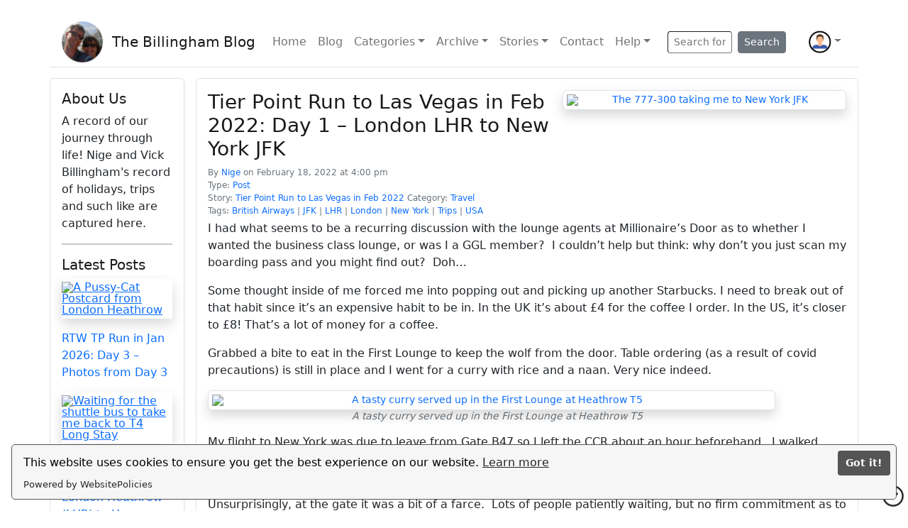

--- FILE ---
content_type: text/html; charset=UTF-8
request_url: https://billingham.net/blog/tier-point-run-to-las-vegas-in-feb-2022-day-1-london-lhr-to-new-york-jfk/
body_size: 39470
content:
<!DOCTYPE html>
<html dir="ltr" lang="en-GB" prefix="og: https://ogp.me/ns#">
  <head>
    
<script src="https://cdn.websitepolicies.io/lib/cookieconsent/cookieconsent.min.js" defer></script>
<script>window.addEventListener( "load", function() { 
  window.wpcc.init( { 
    "corners": "small", 
    "colors": { 
      "popup": { 
        "background": "#f6f6f6", 
        "text":       "#000000", 
        "border":     "#555555" 
      }, 
      "button": { 
        "background": "#555555", 
        "text":       "#ffffff" 
      } 
    }, 
    "position":       "bottom", 
    "border":         "thin", 
    "padding":        "small", 
    "content": { 
      "href":         "https://billingham.net/privacy-policy"
    }
  } )
} );
</script>    <meta charset="UTF-8">
    <meta name="viewport" content="width=device-width, initial-scale=1, maximum-scale=1" />
    <title>Tier Point Run to Las Vegas in Feb 2022: Day 1 – London LHR to New York JFK | The Billingham Blog</title>

		<!-- All in One SEO 4.9.3 - aioseo.com -->
	<meta name="description" content="I had the recurring discussion with the lounge agents at Millionaire&#039;s Door as to whether I wanted the business class lounge, or was I a GGL member." />
	<meta name="robots" content="max-image-preview:large" />
	<meta name="author" content="Nige"/>
	<meta name="google-site-verification" content="FUsQVnp2wAEkjZbw3Va3Y9v-eNg2hAApy-vxTGllW0U" />
	<link rel="canonical" href="https://billingham.net/blog/tier-point-run-to-las-vegas-in-feb-2022-day-1-london-lhr-to-new-york-jfk/" />
	<meta name="generator" content="All in One SEO (AIOSEO) 4.9.3" />
		<meta property="og:locale" content="en_GB" />
		<meta property="og:site_name" content="The Billingham Blog | A record of our journey through life!" />
		<meta property="og:type" content="article" />
		<meta property="og:title" content="Tier Point Run to Las Vegas in Feb 2022: Day 1 – London LHR to New York JFK | The Billingham Blog" />
		<meta property="og:description" content="I had the recurring discussion with the lounge agents at Millionaire&#039;s Door as to whether I wanted the business class lounge, or was I a GGL member." />
		<meta property="og:url" content="https://billingham.net/blog/tier-point-run-to-las-vegas-in-feb-2022-day-1-london-lhr-to-new-york-jfk/" />
		<meta property="og:image" content="https://billingham.net/wp-content/uploads/2022/10/Logo.png" />
		<meta property="og:image:secure_url" content="https://billingham.net/wp-content/uploads/2022/10/Logo.png" />
		<meta property="article:published_time" content="2022-02-18T16:00:00+00:00" />
		<meta property="article:modified_time" content="2024-09-15T07:03:38+00:00" />
		<meta property="article:publisher" content="https://www.facebook.com/OneWorldTravellers" />
		<meta name="twitter:card" content="summary_large_image" />
		<meta name="twitter:title" content="Tier Point Run to Las Vegas in Feb 2022: Day 1 – London LHR to New York JFK | The Billingham Blog" />
		<meta name="twitter:description" content="I had the recurring discussion with the lounge agents at Millionaire&#039;s Door as to whether I wanted the business class lounge, or was I a GGL member." />
		<meta name="twitter:image" content="https://billingham.net/wp-content/uploads/2022/10/Logo.png" />
		<script type="application/ld+json" class="aioseo-schema">
			{"@context":"https:\/\/schema.org","@graph":[{"@type":"BlogPosting","@id":"https:\/\/billingham.net\/blog\/tier-point-run-to-las-vegas-in-feb-2022-day-1-london-lhr-to-new-york-jfk\/#blogposting","name":"Tier Point Run to Las Vegas in Feb 2022: Day 1 \u2013 London LHR to New York JFK | The Billingham Blog","headline":"Tier Point Run to Las Vegas in Feb 2022: Day 1 &#8211; London LHR to New York JFK","author":{"@id":"https:\/\/billingham.net\/blog\/author\/billinghamn\/#author"},"publisher":{"@id":"https:\/\/billingham.net\/#person"},"image":{"@type":"ImageObject","@id":"https:\/\/billingham.net\/blog\/tier-point-run-to-las-vegas-in-feb-2022-day-1-london-lhr-to-new-york-jfk\/#articleImage","url":"https:\/\/billingham.net\/wp-content\/uploads\/2024\/07\/avatar-default.gif","width":96,"height":96,"caption":"Nige"},"datePublished":"2022-02-18T16:00:00+00:00","dateModified":"2024-09-15T08:03:38+01:00","inLanguage":"en-GB","mainEntityOfPage":{"@id":"https:\/\/billingham.net\/blog\/tier-point-run-to-las-vegas-in-feb-2022-day-1-london-lhr-to-new-york-jfk\/#webpage"},"isPartOf":{"@id":"https:\/\/billingham.net\/blog\/tier-point-run-to-las-vegas-in-feb-2022-day-1-london-lhr-to-new-york-jfk\/#webpage"},"articleSection":"Travel, British Airways, JFK, LHR, London, New York, Trips, USA, Tier Point Run to Las Vegas in Feb 2022"},{"@type":"BreadcrumbList","@id":"https:\/\/billingham.net\/blog\/tier-point-run-to-las-vegas-in-feb-2022-day-1-london-lhr-to-new-york-jfk\/#breadcrumblist","itemListElement":[{"@type":"ListItem","@id":"https:\/\/billingham.net#listItem","position":1,"name":"Home","item":"https:\/\/billingham.net","nextItem":{"@type":"ListItem","@id":"https:\/\/billingham.net\/blog\/category\/travel\/#listItem","name":"Travel"}},{"@type":"ListItem","@id":"https:\/\/billingham.net\/blog\/category\/travel\/#listItem","position":2,"name":"Travel","item":"https:\/\/billingham.net\/blog\/category\/travel\/","nextItem":{"@type":"ListItem","@id":"https:\/\/billingham.net\/blog\/tier-point-run-to-las-vegas-in-feb-2022-day-1-london-lhr-to-new-york-jfk\/#listItem","name":"Tier Point Run to Las Vegas in Feb 2022: Day 1 &#8211; London LHR to New York JFK"},"previousItem":{"@type":"ListItem","@id":"https:\/\/billingham.net#listItem","name":"Home"}},{"@type":"ListItem","@id":"https:\/\/billingham.net\/blog\/tier-point-run-to-las-vegas-in-feb-2022-day-1-london-lhr-to-new-york-jfk\/#listItem","position":3,"name":"Tier Point Run to Las Vegas in Feb 2022: Day 1 &#8211; London LHR to New York JFK","previousItem":{"@type":"ListItem","@id":"https:\/\/billingham.net\/blog\/category\/travel\/#listItem","name":"Travel"}}]},{"@type":"Person","@id":"https:\/\/billingham.net\/#person","name":"Nige","image":{"@type":"ImageObject","@id":"https:\/\/billingham.net\/blog\/tier-point-run-to-las-vegas-in-feb-2022-day-1-london-lhr-to-new-york-jfk\/#personImage","url":"https:\/\/billingham.net\/wp-content\/uploads\/2024\/07\/avatar-default.gif","width":96,"height":96,"caption":"Nige"}},{"@type":"Person","@id":"https:\/\/billingham.net\/blog\/author\/billinghamn\/#author","url":"https:\/\/billingham.net\/blog\/author\/billinghamn\/","name":"Nige","image":{"@type":"ImageObject","@id":"https:\/\/billingham.net\/blog\/tier-point-run-to-las-vegas-in-feb-2022-day-1-london-lhr-to-new-york-jfk\/#authorImage","url":"https:\/\/billingham.net\/wp-content\/uploads\/2024\/07\/avatar-default.gif","width":96,"height":96,"caption":"Nige"}},{"@type":"WebPage","@id":"https:\/\/billingham.net\/blog\/tier-point-run-to-las-vegas-in-feb-2022-day-1-london-lhr-to-new-york-jfk\/#webpage","url":"https:\/\/billingham.net\/blog\/tier-point-run-to-las-vegas-in-feb-2022-day-1-london-lhr-to-new-york-jfk\/","name":"Tier Point Run to Las Vegas in Feb 2022: Day 1 \u2013 London LHR to New York JFK | The Billingham Blog","description":"I had the recurring discussion with the lounge agents at Millionaire's Door as to whether I wanted the business class lounge, or was I a GGL member.","inLanguage":"en-GB","isPartOf":{"@id":"https:\/\/billingham.net\/#website"},"breadcrumb":{"@id":"https:\/\/billingham.net\/blog\/tier-point-run-to-las-vegas-in-feb-2022-day-1-london-lhr-to-new-york-jfk\/#breadcrumblist"},"author":{"@id":"https:\/\/billingham.net\/blog\/author\/billinghamn\/#author"},"creator":{"@id":"https:\/\/billingham.net\/blog\/author\/billinghamn\/#author"},"datePublished":"2022-02-18T16:00:00+00:00","dateModified":"2024-09-15T08:03:38+01:00"},{"@type":"WebSite","@id":"https:\/\/billingham.net\/#website","url":"https:\/\/billingham.net\/","name":"The Billingham Blog","description":"A record of our journey through life!","inLanguage":"en-GB","publisher":{"@id":"https:\/\/billingham.net\/#person"}}]}
		</script>
		<!-- All in One SEO -->

<link rel='dns-prefetch' href='//cdn.jsdelivr.net' />
<link rel='dns-prefetch' href='//cdnjs.cloudflare.com' />
		<!-- This site uses the Google Analytics by MonsterInsights plugin v9.11.1 - Using Analytics tracking - https://www.monsterinsights.com/ -->
							<script src="//www.googletagmanager.com/gtag/js?id=G-3685YQ6QK5"  data-cfasync="false" data-wpfc-render="false" type="text/javascript" async></script>
			<script data-cfasync="false" data-wpfc-render="false" type="text/javascript">
				var mi_version = '9.11.1';
				var mi_track_user = true;
				var mi_no_track_reason = '';
								var MonsterInsightsDefaultLocations = {"page_location":"https:\/\/billingham.net\/blog\/tier-point-run-to-las-vegas-in-feb-2022-day-1-london-lhr-to-new-york-jfk\/"};
								if ( typeof MonsterInsightsPrivacyGuardFilter === 'function' ) {
					var MonsterInsightsLocations = (typeof MonsterInsightsExcludeQuery === 'object') ? MonsterInsightsPrivacyGuardFilter( MonsterInsightsExcludeQuery ) : MonsterInsightsPrivacyGuardFilter( MonsterInsightsDefaultLocations );
				} else {
					var MonsterInsightsLocations = (typeof MonsterInsightsExcludeQuery === 'object') ? MonsterInsightsExcludeQuery : MonsterInsightsDefaultLocations;
				}

								var disableStrs = [
										'ga-disable-G-3685YQ6QK5',
									];

				/* Function to detect opted out users */
				function __gtagTrackerIsOptedOut() {
					for (var index = 0; index < disableStrs.length; index++) {
						if (document.cookie.indexOf(disableStrs[index] + '=true') > -1) {
							return true;
						}
					}

					return false;
				}

				/* Disable tracking if the opt-out cookie exists. */
				if (__gtagTrackerIsOptedOut()) {
					for (var index = 0; index < disableStrs.length; index++) {
						window[disableStrs[index]] = true;
					}
				}

				/* Opt-out function */
				function __gtagTrackerOptout() {
					for (var index = 0; index < disableStrs.length; index++) {
						document.cookie = disableStrs[index] + '=true; expires=Thu, 31 Dec 2099 23:59:59 UTC; path=/';
						window[disableStrs[index]] = true;
					}
				}

				if ('undefined' === typeof gaOptout) {
					function gaOptout() {
						__gtagTrackerOptout();
					}
				}
								window.dataLayer = window.dataLayer || [];

				window.MonsterInsightsDualTracker = {
					helpers: {},
					trackers: {},
				};
				if (mi_track_user) {
					function __gtagDataLayer() {
						dataLayer.push(arguments);
					}

					function __gtagTracker(type, name, parameters) {
						if (!parameters) {
							parameters = {};
						}

						if (parameters.send_to) {
							__gtagDataLayer.apply(null, arguments);
							return;
						}

						if (type === 'event') {
														parameters.send_to = monsterinsights_frontend.v4_id;
							var hookName = name;
							if (typeof parameters['event_category'] !== 'undefined') {
								hookName = parameters['event_category'] + ':' + name;
							}

							if (typeof MonsterInsightsDualTracker.trackers[hookName] !== 'undefined') {
								MonsterInsightsDualTracker.trackers[hookName](parameters);
							} else {
								__gtagDataLayer('event', name, parameters);
							}
							
						} else {
							__gtagDataLayer.apply(null, arguments);
						}
					}

					__gtagTracker('js', new Date());
					__gtagTracker('set', {
						'developer_id.dZGIzZG': true,
											});
					if ( MonsterInsightsLocations.page_location ) {
						__gtagTracker('set', MonsterInsightsLocations);
					}
										__gtagTracker('config', 'G-3685YQ6QK5', {"forceSSL":"true","link_attribution":"true"} );
										window.gtag = __gtagTracker;										(function () {
						/* https://developers.google.com/analytics/devguides/collection/analyticsjs/ */
						/* ga and __gaTracker compatibility shim. */
						var noopfn = function () {
							return null;
						};
						var newtracker = function () {
							return new Tracker();
						};
						var Tracker = function () {
							return null;
						};
						var p = Tracker.prototype;
						p.get = noopfn;
						p.set = noopfn;
						p.send = function () {
							var args = Array.prototype.slice.call(arguments);
							args.unshift('send');
							__gaTracker.apply(null, args);
						};
						var __gaTracker = function () {
							var len = arguments.length;
							if (len === 0) {
								return;
							}
							var f = arguments[len - 1];
							if (typeof f !== 'object' || f === null || typeof f.hitCallback !== 'function') {
								if ('send' === arguments[0]) {
									var hitConverted, hitObject = false, action;
									if ('event' === arguments[1]) {
										if ('undefined' !== typeof arguments[3]) {
											hitObject = {
												'eventAction': arguments[3],
												'eventCategory': arguments[2],
												'eventLabel': arguments[4],
												'value': arguments[5] ? arguments[5] : 1,
											}
										}
									}
									if ('pageview' === arguments[1]) {
										if ('undefined' !== typeof arguments[2]) {
											hitObject = {
												'eventAction': 'page_view',
												'page_path': arguments[2],
											}
										}
									}
									if (typeof arguments[2] === 'object') {
										hitObject = arguments[2];
									}
									if (typeof arguments[5] === 'object') {
										Object.assign(hitObject, arguments[5]);
									}
									if ('undefined' !== typeof arguments[1].hitType) {
										hitObject = arguments[1];
										if ('pageview' === hitObject.hitType) {
											hitObject.eventAction = 'page_view';
										}
									}
									if (hitObject) {
										action = 'timing' === arguments[1].hitType ? 'timing_complete' : hitObject.eventAction;
										hitConverted = mapArgs(hitObject);
										__gtagTracker('event', action, hitConverted);
									}
								}
								return;
							}

							function mapArgs(args) {
								var arg, hit = {};
								var gaMap = {
									'eventCategory': 'event_category',
									'eventAction': 'event_action',
									'eventLabel': 'event_label',
									'eventValue': 'event_value',
									'nonInteraction': 'non_interaction',
									'timingCategory': 'event_category',
									'timingVar': 'name',
									'timingValue': 'value',
									'timingLabel': 'event_label',
									'page': 'page_path',
									'location': 'page_location',
									'title': 'page_title',
									'referrer' : 'page_referrer',
								};
								for (arg in args) {
																		if (!(!args.hasOwnProperty(arg) || !gaMap.hasOwnProperty(arg))) {
										hit[gaMap[arg]] = args[arg];
									} else {
										hit[arg] = args[arg];
									}
								}
								return hit;
							}

							try {
								f.hitCallback();
							} catch (ex) {
							}
						};
						__gaTracker.create = newtracker;
						__gaTracker.getByName = newtracker;
						__gaTracker.getAll = function () {
							return [];
						};
						__gaTracker.remove = noopfn;
						__gaTracker.loaded = true;
						window['__gaTracker'] = __gaTracker;
					})();
									} else {
										console.log("");
					(function () {
						function __gtagTracker() {
							return null;
						}

						window['__gtagTracker'] = __gtagTracker;
						window['gtag'] = __gtagTracker;
					})();
									}
			</script>
							<!-- / Google Analytics by MonsterInsights -->
		<style id='wp-img-auto-sizes-contain-inline-css' type='text/css'>
img:is([sizes=auto i],[sizes^="auto," i]){contain-intrinsic-size:3000px 1500px}
/*# sourceURL=wp-img-auto-sizes-contain-inline-css */
</style>
<style id='wp-block-library-inline-css' type='text/css'>
:root{
  --wp-block-synced-color:#7a00df;
  --wp-block-synced-color--rgb:122, 0, 223;
  --wp-bound-block-color:var(--wp-block-synced-color);
  --wp-editor-canvas-background:#ddd;
  --wp-admin-theme-color:#007cba;
  --wp-admin-theme-color--rgb:0, 124, 186;
  --wp-admin-theme-color-darker-10:#006ba1;
  --wp-admin-theme-color-darker-10--rgb:0, 107, 160.5;
  --wp-admin-theme-color-darker-20:#005a87;
  --wp-admin-theme-color-darker-20--rgb:0, 90, 135;
  --wp-admin-border-width-focus:2px;
}
@media (min-resolution:192dpi){
  :root{
    --wp-admin-border-width-focus:1.5px;
  }
}
.wp-element-button{
  cursor:pointer;
}

:root .has-very-light-gray-background-color{
  background-color:#eee;
}
:root .has-very-dark-gray-background-color{
  background-color:#313131;
}
:root .has-very-light-gray-color{
  color:#eee;
}
:root .has-very-dark-gray-color{
  color:#313131;
}
:root .has-vivid-green-cyan-to-vivid-cyan-blue-gradient-background{
  background:linear-gradient(135deg, #00d084, #0693e3);
}
:root .has-purple-crush-gradient-background{
  background:linear-gradient(135deg, #34e2e4, #4721fb 50%, #ab1dfe);
}
:root .has-hazy-dawn-gradient-background{
  background:linear-gradient(135deg, #faaca8, #dad0ec);
}
:root .has-subdued-olive-gradient-background{
  background:linear-gradient(135deg, #fafae1, #67a671);
}
:root .has-atomic-cream-gradient-background{
  background:linear-gradient(135deg, #fdd79a, #004a59);
}
:root .has-nightshade-gradient-background{
  background:linear-gradient(135deg, #330968, #31cdcf);
}
:root .has-midnight-gradient-background{
  background:linear-gradient(135deg, #020381, #2874fc);
}
:root{
  --wp--preset--font-size--normal:16px;
  --wp--preset--font-size--huge:42px;
}

.has-regular-font-size{
  font-size:1em;
}

.has-larger-font-size{
  font-size:2.625em;
}

.has-normal-font-size{
  font-size:var(--wp--preset--font-size--normal);
}

.has-huge-font-size{
  font-size:var(--wp--preset--font-size--huge);
}

.has-text-align-center{
  text-align:center;
}

.has-text-align-left{
  text-align:left;
}

.has-text-align-right{
  text-align:right;
}

.has-fit-text{
  white-space:nowrap !important;
}

#end-resizable-editor-section{
  display:none;
}

.aligncenter{
  clear:both;
}

.items-justified-left{
  justify-content:flex-start;
}

.items-justified-center{
  justify-content:center;
}

.items-justified-right{
  justify-content:flex-end;
}

.items-justified-space-between{
  justify-content:space-between;
}

.screen-reader-text{
  border:0;
  clip-path:inset(50%);
  height:1px;
  margin:-1px;
  overflow:hidden;
  padding:0;
  position:absolute;
  width:1px;
  word-wrap:normal !important;
}

.screen-reader-text:focus{
  background-color:#ddd;
  clip-path:none;
  color:#444;
  display:block;
  font-size:1em;
  height:auto;
  left:5px;
  line-height:normal;
  padding:15px 23px 14px;
  text-decoration:none;
  top:5px;
  width:auto;
  z-index:100000;
}
html :where(.has-border-color){
  border-style:solid;
}

html :where([style*=border-top-color]){
  border-top-style:solid;
}

html :where([style*=border-right-color]){
  border-right-style:solid;
}

html :where([style*=border-bottom-color]){
  border-bottom-style:solid;
}

html :where([style*=border-left-color]){
  border-left-style:solid;
}

html :where([style*=border-width]){
  border-style:solid;
}

html :where([style*=border-top-width]){
  border-top-style:solid;
}

html :where([style*=border-right-width]){
  border-right-style:solid;
}

html :where([style*=border-bottom-width]){
  border-bottom-style:solid;
}

html :where([style*=border-left-width]){
  border-left-style:solid;
}
html :where(img[class*=wp-image-]){
  height:auto;
  max-width:100%;
}
:where(figure){
  margin:0 0 1em;
}

html :where(.is-position-sticky){
  --wp-admin--admin-bar--position-offset:var(--wp-admin--admin-bar--height, 0px);
}

@media screen and (max-width:600px){
  html :where(.is-position-sticky){
    --wp-admin--admin-bar--position-offset:0px;
  }
}

/*# sourceURL=wp-block-library-inline-css */
</style><style id='wp-block-tag-cloud-inline-css' type='text/css'>
.wp-block-tag-cloud{
  box-sizing:border-box;
}
.wp-block-tag-cloud.aligncenter{
  justify-content:center;
  text-align:center;
}
.wp-block-tag-cloud a{
  display:inline-block;
  margin-right:5px;
}
.wp-block-tag-cloud span{
  display:inline-block;
  margin-left:5px;
  text-decoration:none;
}

:root :where(.wp-block-tag-cloud.is-style-outline){
  display:flex;
  flex-wrap:wrap;
  gap:1ch;
}

:root :where(.wp-block-tag-cloud.is-style-outline a){
  border:1px solid;
  font-size:unset !important;
  margin-right:0;
  padding:1ch 2ch;
  text-decoration:none !important;
}
/*# sourceURL=https://billingham.net/wp-includes/blocks/tag-cloud/style.css */
</style>
<style id='wp-block-group-inline-css' type='text/css'>
.wp-block-group{
  box-sizing:border-box;
}

:where(.wp-block-group.wp-block-group-is-layout-constrained){
  position:relative;
}
/*# sourceURL=https://billingham.net/wp-includes/blocks/group/style.css */
</style>
<style id='wp-block-paragraph-inline-css' type='text/css'>
.is-small-text{
  font-size:.875em;
}

.is-regular-text{
  font-size:1em;
}

.is-large-text{
  font-size:2.25em;
}

.is-larger-text{
  font-size:3em;
}

.has-drop-cap:not(:focus):first-letter{
  float:left;
  font-size:8.4em;
  font-style:normal;
  font-weight:100;
  line-height:.68;
  margin:.05em .1em 0 0;
  text-transform:uppercase;
}

body.rtl .has-drop-cap:not(:focus):first-letter{
  float:none;
  margin-left:.1em;
}

p.has-drop-cap.has-background{
  overflow:hidden;
}

:root :where(p.has-background){
  padding:1.25em 2.375em;
}

:where(p.has-text-color:not(.has-link-color)) a{
  color:inherit;
}

p.has-text-align-left[style*="writing-mode:vertical-lr"],p.has-text-align-right[style*="writing-mode:vertical-rl"]{
  rotate:180deg;
}
/*# sourceURL=https://billingham.net/wp-includes/blocks/paragraph/style.css */
</style>
<style id='wp-block-separator-inline-css' type='text/css'>
@charset "UTF-8";

.wp-block-separator{
  border:none;
  border-top:2px solid;
}

:root :where(.wp-block-separator.is-style-dots){
  height:auto;
  line-height:1;
  text-align:center;
}
:root :where(.wp-block-separator.is-style-dots):before{
  color:currentColor;
  content:"···";
  font-family:serif;
  font-size:1.5em;
  letter-spacing:2em;
  padding-left:2em;
}

.wp-block-separator.is-style-dots{
  background:none !important;
  border:none !important;
}
/*# sourceURL=https://billingham.net/wp-includes/blocks/separator/style.css */
</style>
<style id='global-styles-inline-css' type='text/css'>
:root{--wp--preset--aspect-ratio--square: 1;--wp--preset--aspect-ratio--4-3: 4/3;--wp--preset--aspect-ratio--3-4: 3/4;--wp--preset--aspect-ratio--3-2: 3/2;--wp--preset--aspect-ratio--2-3: 2/3;--wp--preset--aspect-ratio--16-9: 16/9;--wp--preset--aspect-ratio--9-16: 9/16;--wp--preset--color--black: #000000;--wp--preset--color--cyan-bluish-gray: #abb8c3;--wp--preset--color--white: #ffffff;--wp--preset--color--pale-pink: #f78da7;--wp--preset--color--vivid-red: #cf2e2e;--wp--preset--color--luminous-vivid-orange: #ff6900;--wp--preset--color--luminous-vivid-amber: #fcb900;--wp--preset--color--light-green-cyan: #7bdcb5;--wp--preset--color--vivid-green-cyan: #00d084;--wp--preset--color--pale-cyan-blue: #8ed1fc;--wp--preset--color--vivid-cyan-blue: #0693e3;--wp--preset--color--vivid-purple: #9b51e0;--wp--preset--gradient--vivid-cyan-blue-to-vivid-purple: linear-gradient(135deg,rgb(6,147,227) 0%,rgb(155,81,224) 100%);--wp--preset--gradient--light-green-cyan-to-vivid-green-cyan: linear-gradient(135deg,rgb(122,220,180) 0%,rgb(0,208,130) 100%);--wp--preset--gradient--luminous-vivid-amber-to-luminous-vivid-orange: linear-gradient(135deg,rgb(252,185,0) 0%,rgb(255,105,0) 100%);--wp--preset--gradient--luminous-vivid-orange-to-vivid-red: linear-gradient(135deg,rgb(255,105,0) 0%,rgb(207,46,46) 100%);--wp--preset--gradient--very-light-gray-to-cyan-bluish-gray: linear-gradient(135deg,rgb(238,238,238) 0%,rgb(169,184,195) 100%);--wp--preset--gradient--cool-to-warm-spectrum: linear-gradient(135deg,rgb(74,234,220) 0%,rgb(151,120,209) 20%,rgb(207,42,186) 40%,rgb(238,44,130) 60%,rgb(251,105,98) 80%,rgb(254,248,76) 100%);--wp--preset--gradient--blush-light-purple: linear-gradient(135deg,rgb(255,206,236) 0%,rgb(152,150,240) 100%);--wp--preset--gradient--blush-bordeaux: linear-gradient(135deg,rgb(254,205,165) 0%,rgb(254,45,45) 50%,rgb(107,0,62) 100%);--wp--preset--gradient--luminous-dusk: linear-gradient(135deg,rgb(255,203,112) 0%,rgb(199,81,192) 50%,rgb(65,88,208) 100%);--wp--preset--gradient--pale-ocean: linear-gradient(135deg,rgb(255,245,203) 0%,rgb(182,227,212) 50%,rgb(51,167,181) 100%);--wp--preset--gradient--electric-grass: linear-gradient(135deg,rgb(202,248,128) 0%,rgb(113,206,126) 100%);--wp--preset--gradient--midnight: linear-gradient(135deg,rgb(2,3,129) 0%,rgb(40,116,252) 100%);--wp--preset--font-size--small: 13px;--wp--preset--font-size--medium: 20px;--wp--preset--font-size--large: 36px;--wp--preset--font-size--x-large: 42px;--wp--preset--spacing--20: 0.44rem;--wp--preset--spacing--30: 0.67rem;--wp--preset--spacing--40: 1rem;--wp--preset--spacing--50: 1.5rem;--wp--preset--spacing--60: 2.25rem;--wp--preset--spacing--70: 3.38rem;--wp--preset--spacing--80: 5.06rem;--wp--preset--shadow--natural: 6px 6px 9px rgba(0, 0, 0, 0.2);--wp--preset--shadow--deep: 12px 12px 50px rgba(0, 0, 0, 0.4);--wp--preset--shadow--sharp: 6px 6px 0px rgba(0, 0, 0, 0.2);--wp--preset--shadow--outlined: 6px 6px 0px -3px rgb(255, 255, 255), 6px 6px rgb(0, 0, 0);--wp--preset--shadow--crisp: 6px 6px 0px rgb(0, 0, 0);}:where(.is-layout-flex){gap: 0.5em;}:where(.is-layout-grid){gap: 0.5em;}body .is-layout-flex{display: flex;}.is-layout-flex{flex-wrap: wrap;align-items: center;}.is-layout-flex > :is(*, div){margin: 0;}body .is-layout-grid{display: grid;}.is-layout-grid > :is(*, div){margin: 0;}:where(.wp-block-columns.is-layout-flex){gap: 2em;}:where(.wp-block-columns.is-layout-grid){gap: 2em;}:where(.wp-block-post-template.is-layout-flex){gap: 1.25em;}:where(.wp-block-post-template.is-layout-grid){gap: 1.25em;}.has-black-color{color: var(--wp--preset--color--black) !important;}.has-cyan-bluish-gray-color{color: var(--wp--preset--color--cyan-bluish-gray) !important;}.has-white-color{color: var(--wp--preset--color--white) !important;}.has-pale-pink-color{color: var(--wp--preset--color--pale-pink) !important;}.has-vivid-red-color{color: var(--wp--preset--color--vivid-red) !important;}.has-luminous-vivid-orange-color{color: var(--wp--preset--color--luminous-vivid-orange) !important;}.has-luminous-vivid-amber-color{color: var(--wp--preset--color--luminous-vivid-amber) !important;}.has-light-green-cyan-color{color: var(--wp--preset--color--light-green-cyan) !important;}.has-vivid-green-cyan-color{color: var(--wp--preset--color--vivid-green-cyan) !important;}.has-pale-cyan-blue-color{color: var(--wp--preset--color--pale-cyan-blue) !important;}.has-vivid-cyan-blue-color{color: var(--wp--preset--color--vivid-cyan-blue) !important;}.has-vivid-purple-color{color: var(--wp--preset--color--vivid-purple) !important;}.has-black-background-color{background-color: var(--wp--preset--color--black) !important;}.has-cyan-bluish-gray-background-color{background-color: var(--wp--preset--color--cyan-bluish-gray) !important;}.has-white-background-color{background-color: var(--wp--preset--color--white) !important;}.has-pale-pink-background-color{background-color: var(--wp--preset--color--pale-pink) !important;}.has-vivid-red-background-color{background-color: var(--wp--preset--color--vivid-red) !important;}.has-luminous-vivid-orange-background-color{background-color: var(--wp--preset--color--luminous-vivid-orange) !important;}.has-luminous-vivid-amber-background-color{background-color: var(--wp--preset--color--luminous-vivid-amber) !important;}.has-light-green-cyan-background-color{background-color: var(--wp--preset--color--light-green-cyan) !important;}.has-vivid-green-cyan-background-color{background-color: var(--wp--preset--color--vivid-green-cyan) !important;}.has-pale-cyan-blue-background-color{background-color: var(--wp--preset--color--pale-cyan-blue) !important;}.has-vivid-cyan-blue-background-color{background-color: var(--wp--preset--color--vivid-cyan-blue) !important;}.has-vivid-purple-background-color{background-color: var(--wp--preset--color--vivid-purple) !important;}.has-black-border-color{border-color: var(--wp--preset--color--black) !important;}.has-cyan-bluish-gray-border-color{border-color: var(--wp--preset--color--cyan-bluish-gray) !important;}.has-white-border-color{border-color: var(--wp--preset--color--white) !important;}.has-pale-pink-border-color{border-color: var(--wp--preset--color--pale-pink) !important;}.has-vivid-red-border-color{border-color: var(--wp--preset--color--vivid-red) !important;}.has-luminous-vivid-orange-border-color{border-color: var(--wp--preset--color--luminous-vivid-orange) !important;}.has-luminous-vivid-amber-border-color{border-color: var(--wp--preset--color--luminous-vivid-amber) !important;}.has-light-green-cyan-border-color{border-color: var(--wp--preset--color--light-green-cyan) !important;}.has-vivid-green-cyan-border-color{border-color: var(--wp--preset--color--vivid-green-cyan) !important;}.has-pale-cyan-blue-border-color{border-color: var(--wp--preset--color--pale-cyan-blue) !important;}.has-vivid-cyan-blue-border-color{border-color: var(--wp--preset--color--vivid-cyan-blue) !important;}.has-vivid-purple-border-color{border-color: var(--wp--preset--color--vivid-purple) !important;}.has-vivid-cyan-blue-to-vivid-purple-gradient-background{background: var(--wp--preset--gradient--vivid-cyan-blue-to-vivid-purple) !important;}.has-light-green-cyan-to-vivid-green-cyan-gradient-background{background: var(--wp--preset--gradient--light-green-cyan-to-vivid-green-cyan) !important;}.has-luminous-vivid-amber-to-luminous-vivid-orange-gradient-background{background: var(--wp--preset--gradient--luminous-vivid-amber-to-luminous-vivid-orange) !important;}.has-luminous-vivid-orange-to-vivid-red-gradient-background{background: var(--wp--preset--gradient--luminous-vivid-orange-to-vivid-red) !important;}.has-very-light-gray-to-cyan-bluish-gray-gradient-background{background: var(--wp--preset--gradient--very-light-gray-to-cyan-bluish-gray) !important;}.has-cool-to-warm-spectrum-gradient-background{background: var(--wp--preset--gradient--cool-to-warm-spectrum) !important;}.has-blush-light-purple-gradient-background{background: var(--wp--preset--gradient--blush-light-purple) !important;}.has-blush-bordeaux-gradient-background{background: var(--wp--preset--gradient--blush-bordeaux) !important;}.has-luminous-dusk-gradient-background{background: var(--wp--preset--gradient--luminous-dusk) !important;}.has-pale-ocean-gradient-background{background: var(--wp--preset--gradient--pale-ocean) !important;}.has-electric-grass-gradient-background{background: var(--wp--preset--gradient--electric-grass) !important;}.has-midnight-gradient-background{background: var(--wp--preset--gradient--midnight) !important;}.has-small-font-size{font-size: var(--wp--preset--font-size--small) !important;}.has-medium-font-size{font-size: var(--wp--preset--font-size--medium) !important;}.has-large-font-size{font-size: var(--wp--preset--font-size--large) !important;}.has-x-large-font-size{font-size: var(--wp--preset--font-size--x-large) !important;}
/*# sourceURL=global-styles-inline-css */
</style>
<style id='core-block-supports-inline-css' type='text/css'>
/**
 * Core styles: block-supports
 */

/*# sourceURL=core-block-supports-inline-css */
</style>

<style id='classic-theme-styles-inline-css' type='text/css'>
/**
 * These rules are needed for backwards compatibility.
 * They should match the button element rules in the base theme.json file.
 */
.wp-block-button__link {
	color: #ffffff;
	background-color: #32373c;
	border-radius: 9999px; /* 100% causes an oval, but any explicit but really high value retains the pill shape. */

	/* This needs a low specificity so it won't override the rules from the button element if defined in theme.json. */
	box-shadow: none;
	text-decoration: none;

	/* The extra 2px are added to size solids the same as the outline versions.*/
	padding: calc(0.667em + 2px) calc(1.333em + 2px);

	font-size: 1.125em;
}

.wp-block-file__button {
	background: #32373c;
	color: #ffffff;
	text-decoration: none;
}

/*# sourceURL=/wp-includes/css/classic-themes.css */
</style>
<link rel='stylesheet' id='normalize-css' href='https://cdnjs.cloudflare.com/ajax/libs/normalize/7.0.0/normalize.min.css?ver=6.9' type='text/css' media='all' />
<link rel='stylesheet' id='bootstrap-css' href='https://cdn.jsdelivr.net/npm/bootstrap@5.2.1/dist/css/bootstrap.min.css?ver=6.9' type='text/css' media='all' />
<link rel='stylesheet' id='bootstrap-icons-css' href='https://cdn.jsdelivr.net/npm/bootstrap-icons@1.11.3/font/bootstrap-icons.min.css?ver=6.9' type='text/css' media='all' />
<link rel='stylesheet' id='site-style-css' href='https://billingham.net/wp-content/themes/billingham-blog/assets/css/site-style.css?ver=6.9' type='text/css' media='all' />
<link rel='stylesheet' id='billiworx-core-css' href='https://billingham.net/wp-content/plugins/billiworx-core/src/features/bca/css/style.css?ver=6.9' type='text/css' media='all' />
<link rel='stylesheet' id='billiworx-core-language-css' href='https://billingham.net/wp-content/plugins/billiworx-core/src/features/lng/css/languages.css?ver=6.9' type='text/css' media='all' />
<link rel='stylesheet' id='openlayers-css' href='https://cdn.jsdelivr.net/npm/ol@latest/ol.css?ver=6.9' type='text/css' media='all' />
<link rel='stylesheet' id='billiworx-core-jump-to-top-css' href='https://billingham.net/wp-content/plugins/billiworx-core/src/features/pgc/css/jump-to-top.css?ver=6.9' type='text/css' media='all' />
<link rel='stylesheet' id='photonic-slider-css' href='https://billingham.net/wp-content/plugins/photonic/include/ext/splide/splide.min.css?ver=20260118-65448' type='text/css' media='all' />
<link rel='stylesheet' id='photonic-lightbox-css' href='https://billingham.net/wp-content/plugins/photonic/include/ext/fancybox3/fancybox3.min.css?ver=20260118-65448' type='text/css' media='all' />
<link rel='stylesheet' id='photonic-css' href='https://billingham.net/wp-content/plugins/photonic/include/css/front-end/core/photonic.min.css?ver=20260118-65448' type='text/css' media='all' />
<style id='photonic-inline-css' type='text/css'>
/* Retrieved from saved CSS */
.photonic-panel { background:  rgb(17,17,17)  !important;

	border-top: none;
	border-right: none;
	border-bottom: none;
	border-left: none;
 }
.photonic-random-layout .photonic-thumb { padding: 2px}
.photonic-masonry-layout .photonic-thumb, .photonic-masonry-horizontal-layout .photonic-thumb { padding: 2px}
.photonic-mosaic-layout .photonic-thumb { padding: 2px}

/*# sourceURL=photonic-inline-css */
</style>
<script type="text/javascript" src="https://billingham.net/wp-content/plugins/google-analytics-for-wordpress/assets/js/frontend-gtag.js?ver=1768997614" id="monsterinsights-frontend-script-js" async="async" data-wp-strategy="async"></script>
<script data-cfasync="false" data-wpfc-render="false" type="text/javascript" id='monsterinsights-frontend-script-js-extra'>/* <![CDATA[ */
var monsterinsights_frontend = {"js_events_tracking":"true","download_extensions":"doc,pdf,ppt,zip,xls,docx,pptx,xlsx","inbound_paths":"[{\"path\":\"\\\/go\\\/\",\"label\":\"affiliate\"},{\"path\":\"\\\/recommend\\\/\",\"label\":\"affiliate\"}]","home_url":"https:\/\/billingham.net","hash_tracking":"false","v4_id":"G-3685YQ6QK5"};/* ]]> */
</script>
<script type="text/javascript" src="https://billingham.net/wp-includes/js/jquery/jquery.js?ver=3.7.1" id="jquery-core-js"></script>
<script type="text/javascript" src="https://billingham.net/wp-includes/js/jquery/jquery-migrate.js?ver=3.4.1" id="jquery-migrate-js"></script>
<link rel="icon" href="https://billingham.net/wp-content/uploads/2024/07/logo.png" sizes="32x32" />
<link rel="icon" href="https://billingham.net/wp-content/uploads/2024/07/logo.png" sizes="192x192" />
<link rel="apple-touch-icon" href="https://billingham.net/wp-content/uploads/2024/07/logo.png" />
<meta name="msapplication-TileImage" content="https://billingham.net/wp-content/uploads/2024/07/logo.png" />
  </head>

  <body class="wp-singular post-template-default single single-post postid-4578 single-format-standard wp-custom-logo wp-theme-billingham-blog">

    <!-- Show the Header -->
    <header class="d-flex flex-wrap pt-1 mb-1">
      <!-- Important to match the navbar-expand-xl to the media breakpoint for hover in style.css -->
      <nav class="navbar navbar-expand-xl navbar-light fixed-top pb-0" style="width: inherit;">
        <div class="container border-bottom p-3 pb-0">
          <a class="navbar-brand" href="https://billingham.net">
            <img src="https://billingham.net/wp-content/uploads/2024/07/logo.png" alt="The Billingham Blog" width="60" class="d-inline-block">&nbsp;&nbsp;The Billingham Blog          </a>
          
          <button class="navbar-toggler" type="button" data-bs-toggle="collapse" data-bs-target="#header-menu" 
                  aria-controls="header-menu" aria-expanded="false" aria-label="Toggle navigation">
            <span class="navbar-toggler-icon"></span>
          </button>
          <div id="header-menu" class="collapse navbar-collapse mb-3 mb-xl-0">
            <div class="navbar-nav me-xl-auto">
              <ul id="menu-header-menu" class="navbar-nav me-0 mb-0 "><li  id="menu-item-123249" class="menu-item menu-item-type-custom menu-item-object-custom menu-item-home nav-item nav-item-123249"><a href="https://billingham.net/" item_url="https://billingham.net/" title="Home" class="nav-link">Home</a></li>
<li  id="menu-item-123250" class="menu-item menu-item-type-custom menu-item-object-custom nav-item nav-item-123250"><a href="https://billingham.net/blog/" item_url="https://billingham.net/blog/" title="Blog" class="nav-link">Blog</a></li>
<li  id="menu-item-123251" class="menu-item menu-item-type-custom menu-item-object-custom menu-item-home menu-item-has-children nav-item nav-item-123251 dropdown"><a aria-haspopup="true" data-bs-auto-close="outside" aria-expanded="false" data-bs-toggle="dropdown" href="#" item_url="#" title="Categories" class="nav-link dropdown-toggle">Categories</a>
<ul class="dropdown-menu depth_0">
	<li  id="menu-item-245094" class="menu-item menu-item-type-taxonomy menu-item-object-category nav-item nav-item-245094"><a href="https://billingham.net/blog/category/energy/" item_url="https://billingham.net/blog/category/energy/" title="Energy (0)" class="dropdown-item">Energy (0)</a></li>
	<li  id="menu-item-245095" class="menu-item menu-item-type-taxonomy menu-item-object-category nav-item nav-item-245095"><a href="https://billingham.net/blog/category/family/" item_url="https://billingham.net/blog/category/family/" title="Family (4)" class="dropdown-item">Family (4)</a></li>
	<li  id="menu-item-245096" class="menu-item menu-item-type-taxonomy menu-item-object-category nav-item nav-item-245096"><a href="https://billingham.net/blog/category/home/" item_url="https://billingham.net/blog/category/home/" title="Home (5)" class="dropdown-item">Home (5)</a></li>
	<li  id="menu-item-245097" class="menu-item menu-item-type-taxonomy menu-item-object-category nav-item nav-item-245097"><a href="https://billingham.net/blog/category/technology/" item_url="https://billingham.net/blog/category/technology/" title="Technology (0)" class="dropdown-item">Technology (0)</a></li>
	<li  id="menu-item-245098" class="menu-item menu-item-type-taxonomy menu-item-object-category current-post-ancestor current-menu-parent current-post-parent nav-item nav-item-245098"><a href="https://billingham.net/blog/category/travel/" item_url="https://billingham.net/blog/category/travel/" title="Travel (1088)" class="dropdown-item active">Travel (1088)</a></li>
</ul>
</li>
<li  id="menu-item-123257" class="menu-item menu-item-type-custom menu-item-object-custom menu-item-home menu-item-has-children nav-item nav-item-123257 dropdown"><a aria-haspopup="true" data-bs-auto-close="outside" aria-expanded="false" data-bs-toggle="dropdown" href="#" item_url="#" title="Archive" class="nav-link dropdown-toggle">Archive</a>
<ul class="dropdown-menu depth_0">
	<li  id="menu-item-244984" class="menu-item menu-item-type-custom menu-item-object-custom menu-item-has-children nav-item nav-item-244984 dropdown dropdown-menu-child-item dropdown-menu-end at_depth_1"><a aria-haspopup="true" data-bs-auto-close="outside" aria-expanded="false" data-bs-toggle="dropdown" href="#" item_url="#" title="2006" class="dropdown-item dropdown-toggle">2006</a>
	<ul class="dropdown-menu dropdown-submenu depth_1">
		<li  id="menu-item-244985" class="menu-item menu-item-type-custom menu-item-object-custom nav-item nav-item-244985"><a href="https://billingham.net/blog/2006/08/" item_url="https://billingham.net/blog/2006/08/" title="Aug (9)" class="dropdown-item">Aug (9)</a></li>
		<li  id="menu-item-244986" class="menu-item menu-item-type-custom menu-item-object-custom nav-item nav-item-244986"><a href="https://billingham.net/blog/2006/09/" item_url="https://billingham.net/blog/2006/09/" title="Sep (37)" class="dropdown-item">Sep (37)</a></li>
	</ul>
</li>
	<li  id="menu-item-244987" class="menu-item menu-item-type-custom menu-item-object-custom menu-item-has-children nav-item nav-item-244987 dropdown dropdown-menu-child-item dropdown-menu-end at_depth_1"><a aria-haspopup="true" data-bs-auto-close="outside" aria-expanded="false" data-bs-toggle="dropdown" href="#" item_url="#" title="2012" class="dropdown-item dropdown-toggle">2012</a>
	<ul class="dropdown-menu dropdown-submenu depth_1">
		<li  id="menu-item-244988" class="menu-item menu-item-type-custom menu-item-object-custom nav-item nav-item-244988"><a href="https://billingham.net/blog/2012/05/" item_url="https://billingham.net/blog/2012/05/" title="May (4)" class="dropdown-item">May (4)</a></li>
		<li  id="menu-item-244989" class="menu-item menu-item-type-custom menu-item-object-custom nav-item nav-item-244989"><a href="https://billingham.net/blog/2012/06/" item_url="https://billingham.net/blog/2012/06/" title="Jun (55)" class="dropdown-item">Jun (55)</a></li>
		<li  id="menu-item-244990" class="menu-item menu-item-type-custom menu-item-object-custom nav-item nav-item-244990"><a href="https://billingham.net/blog/2012/07/" item_url="https://billingham.net/blog/2012/07/" title="Jul (10)" class="dropdown-item">Jul (10)</a></li>
	</ul>
</li>
	<li  id="menu-item-244991" class="menu-item menu-item-type-custom menu-item-object-custom menu-item-has-children nav-item nav-item-244991 dropdown dropdown-menu-child-item dropdown-menu-end at_depth_1"><a aria-haspopup="true" data-bs-auto-close="outside" aria-expanded="false" data-bs-toggle="dropdown" href="#" item_url="#" title="2013" class="dropdown-item dropdown-toggle">2013</a>
	<ul class="dropdown-menu dropdown-submenu depth_1">
		<li  id="menu-item-244992" class="menu-item menu-item-type-custom menu-item-object-custom nav-item nav-item-244992"><a href="https://billingham.net/blog/2013/08/" item_url="https://billingham.net/blog/2013/08/" title="Aug (25)" class="dropdown-item">Aug (25)</a></li>
		<li  id="menu-item-244993" class="menu-item menu-item-type-custom menu-item-object-custom nav-item nav-item-244993"><a href="https://billingham.net/blog/2013/09/" item_url="https://billingham.net/blog/2013/09/" title="Sep (14)" class="dropdown-item">Sep (14)</a></li>
		<li  id="menu-item-244994" class="menu-item menu-item-type-custom menu-item-object-custom nav-item nav-item-244994"><a href="https://billingham.net/blog/2013/11/" item_url="https://billingham.net/blog/2013/11/" title="Nov (1)" class="dropdown-item">Nov (1)</a></li>
		<li  id="menu-item-244995" class="menu-item menu-item-type-custom menu-item-object-custom nav-item nav-item-244995"><a href="https://billingham.net/blog/2013/12/" item_url="https://billingham.net/blog/2013/12/" title="Dec (44)" class="dropdown-item">Dec (44)</a></li>
	</ul>
</li>
	<li  id="menu-item-244996" class="menu-item menu-item-type-custom menu-item-object-custom menu-item-has-children nav-item nav-item-244996 dropdown dropdown-menu-child-item dropdown-menu-end at_depth_1"><a aria-haspopup="true" data-bs-auto-close="outside" aria-expanded="false" data-bs-toggle="dropdown" href="#" item_url="#" title="2014" class="dropdown-item dropdown-toggle">2014</a>
	<ul class="dropdown-menu dropdown-submenu depth_1">
		<li  id="menu-item-244997" class="menu-item menu-item-type-custom menu-item-object-custom nav-item nav-item-244997"><a href="https://billingham.net/blog/2014/01/" item_url="https://billingham.net/blog/2014/01/" title="Jan (47)" class="dropdown-item">Jan (47)</a></li>
		<li  id="menu-item-244998" class="menu-item menu-item-type-custom menu-item-object-custom nav-item nav-item-244998"><a href="https://billingham.net/blog/2014/02/" item_url="https://billingham.net/blog/2014/02/" title="Feb (13)" class="dropdown-item">Feb (13)</a></li>
		<li  id="menu-item-244999" class="menu-item menu-item-type-custom menu-item-object-custom nav-item nav-item-244999"><a href="https://billingham.net/blog/2014/03/" item_url="https://billingham.net/blog/2014/03/" title="Mar (21)" class="dropdown-item">Mar (21)</a></li>
		<li  id="menu-item-245000" class="menu-item menu-item-type-custom menu-item-object-custom nav-item nav-item-245000"><a href="https://billingham.net/blog/2014/07/" item_url="https://billingham.net/blog/2014/07/" title="Jul (2)" class="dropdown-item">Jul (2)</a></li>
		<li  id="menu-item-245001" class="menu-item menu-item-type-custom menu-item-object-custom nav-item nav-item-245001"><a href="https://billingham.net/blog/2014/09/" item_url="https://billingham.net/blog/2014/09/" title="Sep (4)" class="dropdown-item">Sep (4)</a></li>
		<li  id="menu-item-245002" class="menu-item menu-item-type-custom menu-item-object-custom nav-item nav-item-245002"><a href="https://billingham.net/blog/2014/10/" item_url="https://billingham.net/blog/2014/10/" title="Oct (4)" class="dropdown-item">Oct (4)</a></li>
		<li  id="menu-item-245003" class="menu-item menu-item-type-custom menu-item-object-custom nav-item nav-item-245003"><a href="https://billingham.net/blog/2014/11/" item_url="https://billingham.net/blog/2014/11/" title="Nov (2)" class="dropdown-item">Nov (2)</a></li>
	</ul>
</li>
	<li  id="menu-item-245004" class="menu-item menu-item-type-custom menu-item-object-custom menu-item-has-children nav-item nav-item-245004 dropdown dropdown-menu-child-item dropdown-menu-end at_depth_1"><a aria-haspopup="true" data-bs-auto-close="outside" aria-expanded="false" data-bs-toggle="dropdown" href="#" item_url="#" title="2015" class="dropdown-item dropdown-toggle">2015</a>
	<ul class="dropdown-menu dropdown-submenu depth_1">
		<li  id="menu-item-245005" class="menu-item menu-item-type-custom menu-item-object-custom nav-item nav-item-245005"><a href="https://billingham.net/blog/2015/01/" item_url="https://billingham.net/blog/2015/01/" title="Jan (4)" class="dropdown-item">Jan (4)</a></li>
		<li  id="menu-item-245006" class="menu-item menu-item-type-custom menu-item-object-custom nav-item nav-item-245006"><a href="https://billingham.net/blog/2015/02/" item_url="https://billingham.net/blog/2015/02/" title="Feb (2)" class="dropdown-item">Feb (2)</a></li>
		<li  id="menu-item-245007" class="menu-item menu-item-type-custom menu-item-object-custom nav-item nav-item-245007"><a href="https://billingham.net/blog/2015/04/" item_url="https://billingham.net/blog/2015/04/" title="Apr (4)" class="dropdown-item">Apr (4)</a></li>
		<li  id="menu-item-245008" class="menu-item menu-item-type-custom menu-item-object-custom nav-item nav-item-245008"><a href="https://billingham.net/blog/2015/05/" item_url="https://billingham.net/blog/2015/05/" title="May (4)" class="dropdown-item">May (4)</a></li>
		<li  id="menu-item-245009" class="menu-item menu-item-type-custom menu-item-object-custom nav-item nav-item-245009"><a href="https://billingham.net/blog/2015/06/" item_url="https://billingham.net/blog/2015/06/" title="Jun (2)" class="dropdown-item">Jun (2)</a></li>
		<li  id="menu-item-245010" class="menu-item menu-item-type-custom menu-item-object-custom nav-item nav-item-245010"><a href="https://billingham.net/blog/2015/07/" item_url="https://billingham.net/blog/2015/07/" title="Jul (2)" class="dropdown-item">Jul (2)</a></li>
		<li  id="menu-item-245011" class="menu-item menu-item-type-custom menu-item-object-custom nav-item nav-item-245011"><a href="https://billingham.net/blog/2015/08/" item_url="https://billingham.net/blog/2015/08/" title="Aug (2)" class="dropdown-item">Aug (2)</a></li>
		<li  id="menu-item-245012" class="menu-item menu-item-type-custom menu-item-object-custom nav-item nav-item-245012"><a href="https://billingham.net/blog/2015/10/" item_url="https://billingham.net/blog/2015/10/" title="Oct (6)" class="dropdown-item">Oct (6)</a></li>
		<li  id="menu-item-245013" class="menu-item menu-item-type-custom menu-item-object-custom nav-item nav-item-245013"><a href="https://billingham.net/blog/2015/11/" item_url="https://billingham.net/blog/2015/11/" title="Nov (2)" class="dropdown-item">Nov (2)</a></li>
	</ul>
</li>
	<li  id="menu-item-245014" class="menu-item menu-item-type-custom menu-item-object-custom menu-item-has-children nav-item nav-item-245014 dropdown dropdown-menu-child-item dropdown-menu-end at_depth_1"><a aria-haspopup="true" data-bs-auto-close="outside" aria-expanded="false" data-bs-toggle="dropdown" href="#" item_url="#" title="2016" class="dropdown-item dropdown-toggle">2016</a>
	<ul class="dropdown-menu dropdown-submenu depth_1">
		<li  id="menu-item-245015" class="menu-item menu-item-type-custom menu-item-object-custom nav-item nav-item-245015"><a href="https://billingham.net/blog/2016/01/" item_url="https://billingham.net/blog/2016/01/" title="Jan (4)" class="dropdown-item">Jan (4)</a></li>
		<li  id="menu-item-245016" class="menu-item menu-item-type-custom menu-item-object-custom nav-item nav-item-245016"><a href="https://billingham.net/blog/2016/02/" item_url="https://billingham.net/blog/2016/02/" title="Feb (2)" class="dropdown-item">Feb (2)</a></li>
		<li  id="menu-item-245017" class="menu-item menu-item-type-custom menu-item-object-custom nav-item nav-item-245017"><a href="https://billingham.net/blog/2016/05/" item_url="https://billingham.net/blog/2016/05/" title="May (2)" class="dropdown-item">May (2)</a></li>
		<li  id="menu-item-245018" class="menu-item menu-item-type-custom menu-item-object-custom nav-item nav-item-245018"><a href="https://billingham.net/blog/2016/06/" item_url="https://billingham.net/blog/2016/06/" title="Jun (2)" class="dropdown-item">Jun (2)</a></li>
		<li  id="menu-item-245019" class="menu-item menu-item-type-custom menu-item-object-custom nav-item nav-item-245019"><a href="https://billingham.net/blog/2016/07/" item_url="https://billingham.net/blog/2016/07/" title="Jul (5)" class="dropdown-item">Jul (5)</a></li>
		<li  id="menu-item-245020" class="menu-item menu-item-type-custom menu-item-object-custom nav-item nav-item-245020"><a href="https://billingham.net/blog/2016/10/" item_url="https://billingham.net/blog/2016/10/" title="Oct (4)" class="dropdown-item">Oct (4)</a></li>
		<li  id="menu-item-245021" class="menu-item menu-item-type-custom menu-item-object-custom nav-item nav-item-245021"><a href="https://billingham.net/blog/2016/11/" item_url="https://billingham.net/blog/2016/11/" title="Nov (2)" class="dropdown-item">Nov (2)</a></li>
	</ul>
</li>
	<li  id="menu-item-245022" class="menu-item menu-item-type-custom menu-item-object-custom menu-item-has-children nav-item nav-item-245022 dropdown dropdown-menu-child-item dropdown-menu-end at_depth_1"><a aria-haspopup="true" data-bs-auto-close="outside" aria-expanded="false" data-bs-toggle="dropdown" href="#" item_url="#" title="2017" class="dropdown-item dropdown-toggle">2017</a>
	<ul class="dropdown-menu dropdown-submenu depth_1">
		<li  id="menu-item-245023" class="menu-item menu-item-type-custom menu-item-object-custom nav-item nav-item-245023"><a href="https://billingham.net/blog/2017/01/" item_url="https://billingham.net/blog/2017/01/" title="Jan (2)" class="dropdown-item">Jan (2)</a></li>
		<li  id="menu-item-245024" class="menu-item menu-item-type-custom menu-item-object-custom nav-item nav-item-245024"><a href="https://billingham.net/blog/2017/03/" item_url="https://billingham.net/blog/2017/03/" title="Mar (4)" class="dropdown-item">Mar (4)</a></li>
		<li  id="menu-item-245025" class="menu-item menu-item-type-custom menu-item-object-custom nav-item nav-item-245025"><a href="https://billingham.net/blog/2017/05/" item_url="https://billingham.net/blog/2017/05/" title="May (2)" class="dropdown-item">May (2)</a></li>
		<li  id="menu-item-245026" class="menu-item menu-item-type-custom menu-item-object-custom nav-item nav-item-245026"><a href="https://billingham.net/blog/2017/06/" item_url="https://billingham.net/blog/2017/06/" title="Jun (2)" class="dropdown-item">Jun (2)</a></li>
		<li  id="menu-item-245027" class="menu-item menu-item-type-custom menu-item-object-custom nav-item nav-item-245027"><a href="https://billingham.net/blog/2017/07/" item_url="https://billingham.net/blog/2017/07/" title="Jul (2)" class="dropdown-item">Jul (2)</a></li>
		<li  id="menu-item-245028" class="menu-item menu-item-type-custom menu-item-object-custom nav-item nav-item-245028"><a href="https://billingham.net/blog/2017/08/" item_url="https://billingham.net/blog/2017/08/" title="Aug (4)" class="dropdown-item">Aug (4)</a></li>
		<li  id="menu-item-245029" class="menu-item menu-item-type-custom menu-item-object-custom nav-item nav-item-245029"><a href="https://billingham.net/blog/2017/10/" item_url="https://billingham.net/blog/2017/10/" title="Oct (4)" class="dropdown-item">Oct (4)</a></li>
		<li  id="menu-item-245030" class="menu-item menu-item-type-custom menu-item-object-custom nav-item nav-item-245030"><a href="https://billingham.net/blog/2017/11/" item_url="https://billingham.net/blog/2017/11/" title="Nov (2)" class="dropdown-item">Nov (2)</a></li>
	</ul>
</li>
	<li  id="menu-item-245031" class="menu-item menu-item-type-custom menu-item-object-custom menu-item-has-children nav-item nav-item-245031 dropdown dropdown-menu-child-item dropdown-menu-end at_depth_1"><a aria-haspopup="true" data-bs-auto-close="outside" aria-expanded="false" data-bs-toggle="dropdown" href="#" item_url="#" title="2018" class="dropdown-item dropdown-toggle">2018</a>
	<ul class="dropdown-menu dropdown-submenu depth_1">
		<li  id="menu-item-245032" class="menu-item menu-item-type-custom menu-item-object-custom nav-item nav-item-245032"><a href="https://billingham.net/blog/2018/01/" item_url="https://billingham.net/blog/2018/01/" title="Jan (2)" class="dropdown-item">Jan (2)</a></li>
		<li  id="menu-item-245033" class="menu-item menu-item-type-custom menu-item-object-custom nav-item nav-item-245033"><a href="https://billingham.net/blog/2018/02/" item_url="https://billingham.net/blog/2018/02/" title="Feb (2)" class="dropdown-item">Feb (2)</a></li>
		<li  id="menu-item-245034" class="menu-item menu-item-type-custom menu-item-object-custom nav-item nav-item-245034"><a href="https://billingham.net/blog/2018/04/" item_url="https://billingham.net/blog/2018/04/" title="Apr (3)" class="dropdown-item">Apr (3)</a></li>
		<li  id="menu-item-245035" class="menu-item menu-item-type-custom menu-item-object-custom nav-item nav-item-245035"><a href="https://billingham.net/blog/2018/05/" item_url="https://billingham.net/blog/2018/05/" title="May (2)" class="dropdown-item">May (2)</a></li>
		<li  id="menu-item-245036" class="menu-item menu-item-type-custom menu-item-object-custom nav-item nav-item-245036"><a href="https://billingham.net/blog/2018/06/" item_url="https://billingham.net/blog/2018/06/" title="Jun (2)" class="dropdown-item">Jun (2)</a></li>
		<li  id="menu-item-245037" class="menu-item menu-item-type-custom menu-item-object-custom nav-item nav-item-245037"><a href="https://billingham.net/blog/2018/07/" item_url="https://billingham.net/blog/2018/07/" title="Jul (6)" class="dropdown-item">Jul (6)</a></li>
		<li  id="menu-item-245038" class="menu-item menu-item-type-custom menu-item-object-custom nav-item nav-item-245038"><a href="https://billingham.net/blog/2018/08/" item_url="https://billingham.net/blog/2018/08/" title="Aug (2)" class="dropdown-item">Aug (2)</a></li>
		<li  id="menu-item-245039" class="menu-item menu-item-type-custom menu-item-object-custom nav-item nav-item-245039"><a href="https://billingham.net/blog/2018/10/" item_url="https://billingham.net/blog/2018/10/" title="Oct (6)" class="dropdown-item">Oct (6)</a></li>
		<li  id="menu-item-245040" class="menu-item menu-item-type-custom menu-item-object-custom nav-item nav-item-245040"><a href="https://billingham.net/blog/2018/11/" item_url="https://billingham.net/blog/2018/11/" title="Nov (2)" class="dropdown-item">Nov (2)</a></li>
	</ul>
</li>
	<li  id="menu-item-245041" class="menu-item menu-item-type-custom menu-item-object-custom menu-item-has-children nav-item nav-item-245041 dropdown dropdown-menu-child-item dropdown-menu-end at_depth_1"><a aria-haspopup="true" data-bs-auto-close="outside" aria-expanded="false" data-bs-toggle="dropdown" href="#" item_url="#" title="2019" class="dropdown-item dropdown-toggle">2019</a>
	<ul class="dropdown-menu dropdown-submenu depth_1">
		<li  id="menu-item-245042" class="menu-item menu-item-type-custom menu-item-object-custom nav-item nav-item-245042"><a href="https://billingham.net/blog/2019/01/" item_url="https://billingham.net/blog/2019/01/" title="Jan (2)" class="dropdown-item">Jan (2)</a></li>
		<li  id="menu-item-245043" class="menu-item menu-item-type-custom menu-item-object-custom nav-item nav-item-245043"><a href="https://billingham.net/blog/2019/02/" item_url="https://billingham.net/blog/2019/02/" title="Feb (2)" class="dropdown-item">Feb (2)</a></li>
		<li  id="menu-item-245044" class="menu-item menu-item-type-custom menu-item-object-custom nav-item nav-item-245044"><a href="https://billingham.net/blog/2019/03/" item_url="https://billingham.net/blog/2019/03/" title="Mar (2)" class="dropdown-item">Mar (2)</a></li>
		<li  id="menu-item-245045" class="menu-item menu-item-type-custom menu-item-object-custom nav-item nav-item-245045"><a href="https://billingham.net/blog/2019/04/" item_url="https://billingham.net/blog/2019/04/" title="Apr (4)" class="dropdown-item">Apr (4)</a></li>
		<li  id="menu-item-245046" class="menu-item menu-item-type-custom menu-item-object-custom nav-item nav-item-245046"><a href="https://billingham.net/blog/2019/06/" item_url="https://billingham.net/blog/2019/06/" title="Jun (2)" class="dropdown-item">Jun (2)</a></li>
		<li  id="menu-item-245047" class="menu-item menu-item-type-custom menu-item-object-custom nav-item nav-item-245047"><a href="https://billingham.net/blog/2019/07/" item_url="https://billingham.net/blog/2019/07/" title="Jul (2)" class="dropdown-item">Jul (2)</a></li>
		<li  id="menu-item-245048" class="menu-item menu-item-type-custom menu-item-object-custom nav-item nav-item-245048"><a href="https://billingham.net/blog/2019/10/" item_url="https://billingham.net/blog/2019/10/" title="Oct (4)" class="dropdown-item">Oct (4)</a></li>
		<li  id="menu-item-245049" class="menu-item menu-item-type-custom menu-item-object-custom nav-item nav-item-245049"><a href="https://billingham.net/blog/2019/11/" item_url="https://billingham.net/blog/2019/11/" title="Nov (4)" class="dropdown-item">Nov (4)</a></li>
	</ul>
</li>
	<li  id="menu-item-245050" class="menu-item menu-item-type-custom menu-item-object-custom menu-item-has-children nav-item nav-item-245050 dropdown dropdown-menu-child-item dropdown-menu-end at_depth_1"><a aria-haspopup="true" data-bs-auto-close="outside" aria-expanded="false" data-bs-toggle="dropdown" href="#" item_url="#" title="2020" class="dropdown-item dropdown-toggle">2020</a>
	<ul class="dropdown-menu dropdown-submenu depth_1">
		<li  id="menu-item-245051" class="menu-item menu-item-type-custom menu-item-object-custom nav-item nav-item-245051"><a href="https://billingham.net/blog/2020/02/" item_url="https://billingham.net/blog/2020/02/" title="Feb (2)" class="dropdown-item">Feb (2)</a></li>
		<li  id="menu-item-245052" class="menu-item menu-item-type-custom menu-item-object-custom nav-item nav-item-245052"><a href="https://billingham.net/blog/2020/06/" item_url="https://billingham.net/blog/2020/06/" title="Jun (2)" class="dropdown-item">Jun (2)</a></li>
		<li  id="menu-item-245053" class="menu-item menu-item-type-custom menu-item-object-custom nav-item nav-item-245053"><a href="https://billingham.net/blog/2020/09/" item_url="https://billingham.net/blog/2020/09/" title="Sep (2)" class="dropdown-item">Sep (2)</a></li>
	</ul>
</li>
	<li  id="menu-item-245054" class="menu-item menu-item-type-custom menu-item-object-custom menu-item-has-children nav-item nav-item-245054 dropdown dropdown-menu-child-item dropdown-menu-end at_depth_1"><a aria-haspopup="true" data-bs-auto-close="outside" aria-expanded="false" data-bs-toggle="dropdown" href="#" item_url="#" title="2021" class="dropdown-item dropdown-toggle">2021</a>
	<ul class="dropdown-menu dropdown-submenu depth_1">
		<li  id="menu-item-245055" class="menu-item menu-item-type-custom menu-item-object-custom nav-item nav-item-245055"><a href="https://billingham.net/blog/2021/11/" item_url="https://billingham.net/blog/2021/11/" title="Nov (24)" class="dropdown-item">Nov (24)</a></li>
	</ul>
</li>
	<li  id="menu-item-245056" class="menu-item menu-item-type-custom menu-item-object-custom menu-item-has-children nav-item nav-item-245056 dropdown dropdown-menu-child-item dropdown-menu-end at_depth_1"><a aria-haspopup="true" data-bs-auto-close="outside" aria-expanded="false" data-bs-toggle="dropdown" href="#" item_url="#" title="2022" class="dropdown-item dropdown-toggle">2022</a>
	<ul class="dropdown-menu dropdown-submenu depth_1">
		<li  id="menu-item-245057" class="menu-item menu-item-type-custom menu-item-object-custom nav-item nav-item-245057"><a href="https://billingham.net/blog/2022/01/" item_url="https://billingham.net/blog/2022/01/" title="Jan (24)" class="dropdown-item">Jan (24)</a></li>
		<li  id="menu-item-245058" class="menu-item menu-item-type-custom menu-item-object-custom nav-item nav-item-245058"><a href="https://billingham.net/blog/2022/02/" item_url="https://billingham.net/blog/2022/02/" title="Feb (14)" class="dropdown-item">Feb (14)</a></li>
		<li  id="menu-item-245059" class="menu-item menu-item-type-custom menu-item-object-custom nav-item nav-item-245059"><a href="https://billingham.net/blog/2022/03/" item_url="https://billingham.net/blog/2022/03/" title="Mar (1)" class="dropdown-item">Mar (1)</a></li>
		<li  id="menu-item-245060" class="menu-item menu-item-type-custom menu-item-object-custom nav-item nav-item-245060"><a href="https://billingham.net/blog/2022/04/" item_url="https://billingham.net/blog/2022/04/" title="Apr (41)" class="dropdown-item">Apr (41)</a></li>
		<li  id="menu-item-245061" class="menu-item menu-item-type-custom menu-item-object-custom nav-item nav-item-245061"><a href="https://billingham.net/blog/2022/07/" item_url="https://billingham.net/blog/2022/07/" title="Jul (1)" class="dropdown-item">Jul (1)</a></li>
		<li  id="menu-item-245062" class="menu-item menu-item-type-custom menu-item-object-custom nav-item nav-item-245062"><a href="https://billingham.net/blog/2022/08/" item_url="https://billingham.net/blog/2022/08/" title="Aug (55)" class="dropdown-item">Aug (55)</a></li>
		<li  id="menu-item-245063" class="menu-item menu-item-type-custom menu-item-object-custom nav-item nav-item-245063"><a href="https://billingham.net/blog/2022/10/" item_url="https://billingham.net/blog/2022/10/" title="Oct (1)" class="dropdown-item">Oct (1)</a></li>
		<li  id="menu-item-245064" class="menu-item menu-item-type-custom menu-item-object-custom nav-item nav-item-245064"><a href="https://billingham.net/blog/2022/11/" item_url="https://billingham.net/blog/2022/11/" title="Nov (29)" class="dropdown-item">Nov (29)</a></li>
		<li  id="menu-item-245065" class="menu-item menu-item-type-custom menu-item-object-custom nav-item nav-item-245065"><a href="https://billingham.net/blog/2022/12/" item_url="https://billingham.net/blog/2022/12/" title="Dec (27)" class="dropdown-item">Dec (27)</a></li>
	</ul>
</li>
	<li  id="menu-item-245066" class="menu-item menu-item-type-custom menu-item-object-custom menu-item-has-children nav-item nav-item-245066 dropdown dropdown-menu-child-item dropdown-menu-end at_depth_1"><a aria-haspopup="true" data-bs-auto-close="outside" aria-expanded="false" data-bs-toggle="dropdown" href="#" item_url="#" title="2023" class="dropdown-item dropdown-toggle">2023</a>
	<ul class="dropdown-menu dropdown-submenu depth_1">
		<li  id="menu-item-245067" class="menu-item menu-item-type-custom menu-item-object-custom nav-item nav-item-245067"><a href="https://billingham.net/blog/2023/01/" item_url="https://billingham.net/blog/2023/01/" title="Jan (23)" class="dropdown-item">Jan (23)</a></li>
		<li  id="menu-item-245068" class="menu-item menu-item-type-custom menu-item-object-custom nav-item nav-item-245068"><a href="https://billingham.net/blog/2023/02/" item_url="https://billingham.net/blog/2023/02/" title="Feb (1)" class="dropdown-item">Feb (1)</a></li>
		<li  id="menu-item-245069" class="menu-item menu-item-type-custom menu-item-object-custom nav-item nav-item-245069"><a href="https://billingham.net/blog/2023/03/" item_url="https://billingham.net/blog/2023/03/" title="Mar (19)" class="dropdown-item">Mar (19)</a></li>
		<li  id="menu-item-245070" class="menu-item menu-item-type-custom menu-item-object-custom nav-item nav-item-245070"><a href="https://billingham.net/blog/2023/05/" item_url="https://billingham.net/blog/2023/05/" title="May (2)" class="dropdown-item">May (2)</a></li>
		<li  id="menu-item-245071" class="menu-item menu-item-type-custom menu-item-object-custom nav-item nav-item-245071"><a href="https://billingham.net/blog/2023/06/" item_url="https://billingham.net/blog/2023/06/" title="Jun (14)" class="dropdown-item">Jun (14)</a></li>
		<li  id="menu-item-245072" class="menu-item menu-item-type-custom menu-item-object-custom nav-item nav-item-245072"><a href="https://billingham.net/blog/2023/07/" item_url="https://billingham.net/blog/2023/07/" title="Jul (12)" class="dropdown-item">Jul (12)</a></li>
		<li  id="menu-item-245073" class="menu-item menu-item-type-custom menu-item-object-custom nav-item nav-item-245073"><a href="https://billingham.net/blog/2023/08/" item_url="https://billingham.net/blog/2023/08/" title="Aug (19)" class="dropdown-item">Aug (19)</a></li>
		<li  id="menu-item-245074" class="menu-item menu-item-type-custom menu-item-object-custom nav-item nav-item-245074"><a href="https://billingham.net/blog/2023/09/" item_url="https://billingham.net/blog/2023/09/" title="Sep (1)" class="dropdown-item">Sep (1)</a></li>
		<li  id="menu-item-245075" class="menu-item menu-item-type-custom menu-item-object-custom nav-item nav-item-245075"><a href="https://billingham.net/blog/2023/10/" item_url="https://billingham.net/blog/2023/10/" title="Oct (38)" class="dropdown-item">Oct (38)</a></li>
		<li  id="menu-item-245076" class="menu-item menu-item-type-custom menu-item-object-custom nav-item nav-item-245076"><a href="https://billingham.net/blog/2023/11/" item_url="https://billingham.net/blog/2023/11/" title="Nov (30)" class="dropdown-item">Nov (30)</a></li>
		<li  id="menu-item-245077" class="menu-item menu-item-type-custom menu-item-object-custom nav-item nav-item-245077"><a href="https://billingham.net/blog/2023/12/" item_url="https://billingham.net/blog/2023/12/" title="Dec (38)" class="dropdown-item">Dec (38)</a></li>
	</ul>
</li>
	<li  id="menu-item-245078" class="menu-item menu-item-type-custom menu-item-object-custom menu-item-has-children nav-item nav-item-245078 dropdown dropdown-menu-child-item dropdown-menu-end at_depth_1"><a aria-haspopup="true" data-bs-auto-close="outside" aria-expanded="false" data-bs-toggle="dropdown" href="#" item_url="#" title="2024" class="dropdown-item dropdown-toggle">2024</a>
	<ul class="dropdown-menu dropdown-submenu depth_1">
		<li  id="menu-item-245079" class="menu-item menu-item-type-custom menu-item-object-custom nav-item nav-item-245079"><a href="https://billingham.net/blog/2024/01/" item_url="https://billingham.net/blog/2024/01/" title="Jan (18)" class="dropdown-item">Jan (18)</a></li>
		<li  id="menu-item-245080" class="menu-item menu-item-type-custom menu-item-object-custom nav-item nav-item-245080"><a href="https://billingham.net/blog/2024/02/" item_url="https://billingham.net/blog/2024/02/" title="Feb (24)" class="dropdown-item">Feb (24)</a></li>
		<li  id="menu-item-245081" class="menu-item menu-item-type-custom menu-item-object-custom nav-item nav-item-245081"><a href="https://billingham.net/blog/2024/03/" item_url="https://billingham.net/blog/2024/03/" title="Mar (22)" class="dropdown-item">Mar (22)</a></li>
		<li  id="menu-item-245082" class="menu-item menu-item-type-custom menu-item-object-custom nav-item nav-item-245082"><a href="https://billingham.net/blog/2024/04/" item_url="https://billingham.net/blog/2024/04/" title="Apr (9)" class="dropdown-item">Apr (9)</a></li>
		<li  id="menu-item-245083" class="menu-item menu-item-type-custom menu-item-object-custom nav-item nav-item-245083"><a href="https://billingham.net/blog/2024/05/" item_url="https://billingham.net/blog/2024/05/" title="May (27)" class="dropdown-item">May (27)</a></li>
		<li  id="menu-item-245084" class="menu-item menu-item-type-custom menu-item-object-custom nav-item nav-item-245084"><a href="https://billingham.net/blog/2024/08/" item_url="https://billingham.net/blog/2024/08/" title="Aug (5)" class="dropdown-item">Aug (5)</a></li>
		<li  id="menu-item-245085" class="menu-item menu-item-type-custom menu-item-object-custom nav-item nav-item-245085"><a href="https://billingham.net/blog/2024/09/" item_url="https://billingham.net/blog/2024/09/" title="Sep (26)" class="dropdown-item">Sep (26)</a></li>
		<li  id="menu-item-245086" class="menu-item menu-item-type-custom menu-item-object-custom nav-item nav-item-245086"><a href="https://billingham.net/blog/2024/10/" item_url="https://billingham.net/blog/2024/10/" title="Oct (28)" class="dropdown-item">Oct (28)</a></li>
		<li  id="menu-item-245087" class="menu-item menu-item-type-custom menu-item-object-custom nav-item nav-item-245087"><a href="https://billingham.net/blog/2024/11/" item_url="https://billingham.net/blog/2024/11/" title="Nov (30)" class="dropdown-item">Nov (30)</a></li>
		<li  id="menu-item-245088" class="menu-item menu-item-type-custom menu-item-object-custom nav-item nav-item-245088"><a href="https://billingham.net/blog/2024/12/" item_url="https://billingham.net/blog/2024/12/" title="Dec (8)" class="dropdown-item">Dec (8)</a></li>
	</ul>
</li>
	<li  id="menu-item-245089" class="menu-item menu-item-type-custom menu-item-object-custom menu-item-has-children nav-item nav-item-245089 dropdown dropdown-menu-child-item dropdown-menu-end at_depth_1"><a aria-haspopup="true" data-bs-auto-close="outside" aria-expanded="false" data-bs-toggle="dropdown" href="#" item_url="#" title="2025" class="dropdown-item dropdown-toggle">2025</a>
	<ul class="dropdown-menu dropdown-submenu depth_1">
		<li  id="menu-item-245090" class="menu-item menu-item-type-custom menu-item-object-custom nav-item nav-item-245090"><a href="https://billingham.net/blog/2025/03/" item_url="https://billingham.net/blog/2025/03/" title="Mar (27)" class="dropdown-item">Mar (27)</a></li>
		<li  id="menu-item-245091" class="menu-item menu-item-type-custom menu-item-object-custom nav-item nav-item-245091"><a href="https://billingham.net/blog/2025/11/" item_url="https://billingham.net/blog/2025/11/" title="Nov (30)" class="dropdown-item">Nov (30)</a></li>
	</ul>
</li>
	<li  id="menu-item-245092" class="menu-item menu-item-type-custom menu-item-object-custom menu-item-has-children nav-item nav-item-245092 dropdown dropdown-menu-child-item dropdown-menu-end at_depth_1"><a aria-haspopup="true" data-bs-auto-close="outside" aria-expanded="false" data-bs-toggle="dropdown" href="#" item_url="#" title="2026" class="dropdown-item dropdown-toggle">2026</a>
	<ul class="dropdown-menu dropdown-submenu depth_1">
		<li  id="menu-item-245093" class="menu-item menu-item-type-custom menu-item-object-custom nav-item nav-item-245093"><a href="https://billingham.net/blog/2026/01/" item_url="https://billingham.net/blog/2026/01/" title="Jan (11)" class="dropdown-item">Jan (11)</a></li>
	</ul>
</li>
</ul>
</li>
<li  id="menu-item-123357" class="menu-item menu-item-type-custom menu-item-object-custom menu-item-home menu-item-has-children nav-item nav-item-123357 dropdown"><a aria-haspopup="true" data-bs-auto-close="outside" aria-expanded="false" data-bs-toggle="dropdown" href="#" item_url="#" title="Stories" class="nav-link dropdown-toggle">Stories</a>
<ul class="dropdown-menu depth_0">
	<li  id="menu-item-245099" class="menu-item menu-item-type-custom menu-item-object-custom menu-item-has-children nav-item nav-item-245099 dropdown dropdown-menu-child-item dropdown-menu-end at_depth_1"><a aria-haspopup="true" data-bs-auto-close="outside" aria-expanded="false" data-bs-toggle="dropdown" href="#" item_url="#" title="2006" class="dropdown-item dropdown-toggle">2006</a>
	<ul class="dropdown-menu dropdown-submenu depth_1">
		<li  id="menu-item-245100" class="menu-item menu-item-type-custom menu-item-object-custom nav-item nav-item-245100"><a href="https://billingham.net/blog/story/holiday-to-pacific-west-coast-in-aug-2006/" item_url="https://billingham.net/blog/story/holiday-to-pacific-west-coast-in-aug-2006/" title="Holiday to Pacific West Coast in Aug 2006 (46)" class="dropdown-item">Holiday to Pacific West Coast in Aug 2006 (46)</a></li>
	</ul>
</li>
	<li  id="menu-item-245101" class="menu-item menu-item-type-custom menu-item-object-custom menu-item-has-children nav-item nav-item-245101 dropdown dropdown-menu-child-item dropdown-menu-end at_depth_1"><a aria-haspopup="true" data-bs-auto-close="outside" aria-expanded="false" data-bs-toggle="dropdown" href="#" item_url="#" title="2012" class="dropdown-item dropdown-toggle">2012</a>
	<ul class="dropdown-menu dropdown-submenu depth_1">
		<li  id="menu-item-245102" class="menu-item menu-item-type-custom menu-item-object-custom nav-item nav-item-245102"><a href="https://billingham.net/blog/story/holiday-to-pacific-west-coast-in-jun-2012/" item_url="https://billingham.net/blog/story/holiday-to-pacific-west-coast-in-jun-2012/" title="Holiday to Pacific West Coast in Jun 2012 (69)" class="dropdown-item">Holiday to Pacific West Coast in Jun 2012 (69)</a></li>
	</ul>
</li>
	<li  id="menu-item-245103" class="menu-item menu-item-type-custom menu-item-object-custom menu-item-has-children nav-item nav-item-245103 dropdown dropdown-menu-child-item dropdown-menu-end at_depth_1"><a aria-haspopup="true" data-bs-auto-close="outside" aria-expanded="false" data-bs-toggle="dropdown" href="#" item_url="#" title="2013" class="dropdown-item dropdown-toggle">2013</a>
	<ul class="dropdown-menu dropdown-submenu depth_1">
		<li  id="menu-item-245104" class="menu-item menu-item-type-custom menu-item-object-custom nav-item nav-item-245104"><a href="https://billingham.net/blog/story/holiday-to-hawaii-in-aug-2013/" item_url="https://billingham.net/blog/story/holiday-to-hawaii-in-aug-2013/" title="Holiday to Hawaii in Aug 2013 (39)" class="dropdown-item">Holiday to Hawaii in Aug 2013 (39)</a></li>
		<li  id="menu-item-245105" class="menu-item menu-item-type-custom menu-item-object-custom nav-item nav-item-245105"><a href="https://billingham.net/blog/story/holiday-to-las-vegas-in-dec-2013/" item_url="https://billingham.net/blog/story/holiday-to-las-vegas-in-dec-2013/" title="Holiday to Las Vegas in Dec 2013 (28)" class="dropdown-item">Holiday to Las Vegas in Dec 2013 (28)</a></li>
		<li  id="menu-item-245106" class="menu-item menu-item-type-custom menu-item-object-custom nav-item nav-item-245106"><a href="https://billingham.net/blog/story/tier-point-run-to-grand-cayman-in-dec-2013/" item_url="https://billingham.net/blog/story/tier-point-run-to-grand-cayman-in-dec-2013/" title="Tier Point Run to Grand Cayman in Dec 2013 (18)" class="dropdown-item">Tier Point Run to Grand Cayman in Dec 2013 (18)</a></li>
	</ul>
</li>
	<li  id="menu-item-245107" class="menu-item menu-item-type-custom menu-item-object-custom menu-item-has-children nav-item nav-item-245107 dropdown dropdown-menu-child-item dropdown-menu-end at_depth_1"><a aria-haspopup="true" data-bs-auto-close="outside" aria-expanded="false" data-bs-toggle="dropdown" href="#" item_url="#" title="2014" class="dropdown-item dropdown-toggle">2014</a>
	<ul class="dropdown-menu dropdown-submenu depth_1">
		<li  id="menu-item-245108" class="menu-item menu-item-type-custom menu-item-object-custom nav-item nav-item-245108"><a href="https://billingham.net/blog/story/tier-point-run-to-cancun-in-jan-2014/" item_url="https://billingham.net/blog/story/tier-point-run-to-cancun-in-jan-2014/" title="Tier Point Run to Cancun in Jan 2014 (28)" class="dropdown-item">Tier Point Run to Cancun in Jan 2014 (28)</a></li>
		<li  id="menu-item-245109" class="menu-item menu-item-type-custom menu-item-object-custom nav-item nav-item-245109"><a href="https://billingham.net/blog/story/work-trip-to-houston-in-jan-2014/" item_url="https://billingham.net/blog/story/work-trip-to-houston-in-jan-2014/" title="Work Trip to Houston in Jan 2014 (18)" class="dropdown-item">Work Trip to Houston in Jan 2014 (18)</a></li>
		<li  id="menu-item-245110" class="menu-item menu-item-type-custom menu-item-object-custom nav-item nav-item-245110"><a href="https://billingham.net/blog/story/weekend-to-the-peak-district-in-mar-2014/" item_url="https://billingham.net/blog/story/weekend-to-the-peak-district-in-mar-2014/" title="Weekend to the Peak District in Mar 2014 (2)" class="dropdown-item">Weekend to the Peak District in Mar 2014 (2)</a></li>
		<li  id="menu-item-245111" class="menu-item menu-item-type-custom menu-item-object-custom nav-item nav-item-245111"><a href="https://billingham.net/blog/story/tier-point-run-to-hawaii-san-juan-in-feb-2014/" item_url="https://billingham.net/blog/story/tier-point-run-to-hawaii-san-juan-in-feb-2014/" title="Tier Point Run to Hawaii/San Juan in Feb 2014 (30)" class="dropdown-item">Tier Point Run to Hawaii/San Juan in Feb 2014 (30)</a></li>
		<li  id="menu-item-245112" class="menu-item menu-item-type-custom menu-item-object-custom nav-item nav-item-245112"><a href="https://billingham.net/blog/story/weekend-to-helsinki-in-apr-2014/" item_url="https://billingham.net/blog/story/weekend-to-helsinki-in-apr-2014/" title="Weekend to Helsinki in Apr 2014 (2)" class="dropdown-item">Weekend to Helsinki in Apr 2014 (2)</a></li>
		<li  id="menu-item-245113" class="menu-item menu-item-type-custom menu-item-object-custom nav-item nav-item-245113"><a href="https://billingham.net/blog/story/holiday-to-yellowstone-in-aug-2014/" item_url="https://billingham.net/blog/story/holiday-to-yellowstone-in-aug-2014/" title="Holiday to Yellowstone in Aug 2014 (2)" class="dropdown-item">Holiday to Yellowstone in Aug 2014 (2)</a></li>
		<li  id="menu-item-245114" class="menu-item menu-item-type-custom menu-item-object-custom nav-item nav-item-245114"><a href="https://billingham.net/blog/story/tier-point-run-to-malta-jersey-in-oct-2014/" item_url="https://billingham.net/blog/story/tier-point-run-to-malta-jersey-in-oct-2014/" title="Tier Point Run to Malta/Jersey in Oct 2014 (2)" class="dropdown-item">Tier Point Run to Malta/Jersey in Oct 2014 (2)</a></li>
		<li  id="menu-item-245115" class="menu-item menu-item-type-custom menu-item-object-custom nav-item nav-item-245115"><a href="https://billingham.net/blog/story/visit-up-the-o2-in-oct-2014/" item_url="https://billingham.net/blog/story/visit-up-the-o2-in-oct-2014/" title="Visit up the O2 in Oct 2014 (2)" class="dropdown-item">Visit up the O2 in Oct 2014 (2)</a></li>
		<li  id="menu-item-245116" class="menu-item menu-item-type-custom menu-item-object-custom nav-item nav-item-245116"><a href="https://billingham.net/blog/story/tier-point-run-to-hawaii-san-juan-in-nov-2014/" item_url="https://billingham.net/blog/story/tier-point-run-to-hawaii-san-juan-in-nov-2014/" title="Tier Point Run to Hawaii/San Juan in Nov 2014 (2)" class="dropdown-item">Tier Point Run to Hawaii/San Juan in Nov 2014 (2)</a></li>
		<li  id="menu-item-245117" class="menu-item menu-item-type-custom menu-item-object-custom nav-item nav-item-245117"><a href="https://billingham.net/blog/story/weekend-at-the-tennis-atp-finals-in-nov-2014/" item_url="https://billingham.net/blog/story/weekend-at-the-tennis-atp-finals-in-nov-2014/" title="Weekend at the Tennis ATP Finals in Nov 2014 (2)" class="dropdown-item">Weekend at the Tennis ATP Finals in Nov 2014 (2)</a></li>
		<li  id="menu-item-245118" class="menu-item menu-item-type-custom menu-item-object-custom nav-item nav-item-245118"><a href="https://billingham.net/blog/story/holiday-to-florida-cruise-in-dec-2014/" item_url="https://billingham.net/blog/story/holiday-to-florida-cruise-in-dec-2014/" title="Holiday to Florida/Cruise in Dec 2014 (2)" class="dropdown-item">Holiday to Florida/Cruise in Dec 2014 (2)</a></li>
	</ul>
</li>
	<li  id="menu-item-245119" class="menu-item menu-item-type-custom menu-item-object-custom menu-item-has-children nav-item nav-item-245119 dropdown dropdown-menu-child-item dropdown-menu-end at_depth_1"><a aria-haspopup="true" data-bs-auto-close="outside" aria-expanded="false" data-bs-toggle="dropdown" href="#" item_url="#" title="2015" class="dropdown-item dropdown-toggle">2015</a>
	<ul class="dropdown-menu dropdown-submenu depth_1">
		<li  id="menu-item-245120" class="menu-item menu-item-type-custom menu-item-object-custom nav-item nav-item-245120"><a href="https://billingham.net/blog/story/tier-point-run-to-hawaii-in-feb-2015/" item_url="https://billingham.net/blog/story/tier-point-run-to-hawaii-in-feb-2015/" title="Tier Point Run to Hawaii in Feb 2015 (2)" class="dropdown-item">Tier Point Run to Hawaii in Feb 2015 (2)</a></li>
		<li  id="menu-item-245121" class="menu-item menu-item-type-custom menu-item-object-custom nav-item nav-item-245121"><a href="https://billingham.net/blog/story/tier-point-run-to-helsinki-in-jan-2015/" item_url="https://billingham.net/blog/story/tier-point-run-to-helsinki-in-jan-2015/" title="Tier Point Run to Helsinki in Jan 2015 (2)" class="dropdown-item">Tier Point Run to Helsinki in Jan 2015 (2)</a></li>
		<li  id="menu-item-245122" class="menu-item menu-item-type-custom menu-item-object-custom nav-item nav-item-245122"><a href="https://billingham.net/blog/story/holiday-to-miami-tennis-in-mar-2015/" item_url="https://billingham.net/blog/story/holiday-to-miami-tennis-in-mar-2015/" title="Holiday to Miami Tennis in Mar 2015 (2)" class="dropdown-item">Holiday to Miami Tennis in Mar 2015 (2)</a></li>
		<li  id="menu-item-245123" class="menu-item menu-item-type-custom menu-item-object-custom nav-item nav-item-245123"><a href="https://billingham.net/blog/story/weekend-in-ambleside-in-may-2015/" item_url="https://billingham.net/blog/story/weekend-in-ambleside-in-may-2015/" title="Weekend in Ambleside in May 2015 (2)" class="dropdown-item">Weekend in Ambleside in May 2015 (2)</a></li>
		<li  id="menu-item-245124" class="menu-item menu-item-type-custom menu-item-object-custom nav-item nav-item-245124"><a href="https://billingham.net/blog/story/weekend-to-dusseldorf-in-may-2015/" item_url="https://billingham.net/blog/story/weekend-to-dusseldorf-in-may-2015/" title="Weekend to Dusseldorf in May 2015 (2)" class="dropdown-item">Weekend to Dusseldorf in May 2015 (2)</a></li>
		<li  id="menu-item-245125" class="menu-item menu-item-type-custom menu-item-object-custom nav-item nav-item-245125"><a href="https://billingham.net/blog/story/tier-point-run-to-indonesia-in-jun-2015/" item_url="https://billingham.net/blog/story/tier-point-run-to-indonesia-in-jun-2015/" title="Tier Point Run to Indonesia in Jun 2015 (2)" class="dropdown-item">Tier Point Run to Indonesia in Jun 2015 (2)</a></li>
		<li  id="menu-item-245126" class="menu-item menu-item-type-custom menu-item-object-custom nav-item nav-item-245126"><a href="https://billingham.net/blog/story/weekend-in-winchester-in-jun-2015/" item_url="https://billingham.net/blog/story/weekend-in-winchester-in-jun-2015/" title="Weekend in Winchester in Jun 2015 (2)" class="dropdown-item">Weekend in Winchester in Jun 2015 (2)</a></li>
		<li  id="menu-item-245127" class="menu-item menu-item-type-custom menu-item-object-custom nav-item nav-item-245127"><a href="https://billingham.net/blog/story/holiday-to-hawaii-in-jul-2015/" item_url="https://billingham.net/blog/story/holiday-to-hawaii-in-jul-2015/" title="Holiday to Hawaii in Jul 2015 (2)" class="dropdown-item">Holiday to Hawaii in Jul 2015 (2)</a></li>
		<li  id="menu-item-245128" class="menu-item menu-item-type-custom menu-item-object-custom nav-item nav-item-245128"><a href="https://billingham.net/blog/story/tier-point-run-to-hawaii-in-aug-2015/" item_url="https://billingham.net/blog/story/tier-point-run-to-hawaii-in-aug-2015/" title="Tier Point Run to Hawaii in Aug 2015 (2)" class="dropdown-item">Tier Point Run to Hawaii in Aug 2015 (2)</a></li>
		<li  id="menu-item-245129" class="menu-item menu-item-type-custom menu-item-object-custom nav-item nav-item-245129"><a href="https://billingham.net/blog/story/holiday-to-cornwall-in-sep-2015/" item_url="https://billingham.net/blog/story/holiday-to-cornwall-in-sep-2015/" title="Holiday to Cornwall in Sep 2015 (2)" class="dropdown-item">Holiday to Cornwall in Sep 2015 (2)</a></li>
		<li  id="menu-item-245130" class="menu-item menu-item-type-custom menu-item-object-custom nav-item nav-item-245130"><a href="https://billingham.net/blog/story/holiday-to-the-far-east-in-nov-2015/" item_url="https://billingham.net/blog/story/holiday-to-the-far-east-in-nov-2015/" title="Holiday to the Far East in Nov 2015 (2)" class="dropdown-item">Holiday to the Far East in Nov 2015 (2)</a></li>
		<li  id="menu-item-245131" class="menu-item menu-item-type-custom menu-item-object-custom nav-item nav-item-245131"><a href="https://billingham.net/blog/story/tier-point-run-to-hawaii-in-nov-2015/" item_url="https://billingham.net/blog/story/tier-point-run-to-hawaii-in-nov-2015/" title="Tier Point Run to Hawaii in Nov 2015 (2)" class="dropdown-item">Tier Point Run to Hawaii in Nov 2015 (2)</a></li>
		<li  id="menu-item-245132" class="menu-item menu-item-type-custom menu-item-object-custom nav-item nav-item-245132"><a href="https://billingham.net/blog/story/weekend-at-the-tennis-atp-finals-in-nov-2015/" item_url="https://billingham.net/blog/story/weekend-at-the-tennis-atp-finals-in-nov-2015/" title="Weekend at the Tennis ATP Finals in Nov 2015 (2)" class="dropdown-item">Weekend at the Tennis ATP Finals in Nov 2015 (2)</a></li>
		<li  id="menu-item-245133" class="menu-item menu-item-type-custom menu-item-object-custom nav-item nav-item-245133"><a href="https://billingham.net/blog/story/holiday-to-death-valley-in-dec-2015/" item_url="https://billingham.net/blog/story/holiday-to-death-valley-in-dec-2015/" title="Holiday to Death Valley in Dec 2015 (2)" class="dropdown-item">Holiday to Death Valley in Dec 2015 (2)</a></li>
	</ul>
</li>
	<li  id="menu-item-245134" class="menu-item menu-item-type-custom menu-item-object-custom menu-item-has-children nav-item nav-item-245134 dropdown dropdown-menu-child-item dropdown-menu-end at_depth_1"><a aria-haspopup="true" data-bs-auto-close="outside" aria-expanded="false" data-bs-toggle="dropdown" href="#" item_url="#" title="2016" class="dropdown-item dropdown-toggle">2016</a>
	<ul class="dropdown-menu dropdown-submenu depth_1">
		<li  id="menu-item-245135" class="menu-item menu-item-type-custom menu-item-object-custom nav-item nav-item-245135"><a href="https://billingham.net/blog/story/tier-point-run-to-hawaii-in-feb-2016/" item_url="https://billingham.net/blog/story/tier-point-run-to-hawaii-in-feb-2016/" title="Tier Point Run to Hawaii in Feb 2016 (2)" class="dropdown-item">Tier Point Run to Hawaii in Feb 2016 (2)</a></li>
		<li  id="menu-item-245136" class="menu-item menu-item-type-custom menu-item-object-custom nav-item nav-item-245136"><a href="https://billingham.net/blog/story/weekend-to-london-in-feb-2016/" item_url="https://billingham.net/blog/story/weekend-to-london-in-feb-2016/" title="Weekend to London in Feb 2016 (2)" class="dropdown-item">Weekend to London in Feb 2016 (2)</a></li>
		<li  id="menu-item-245137" class="menu-item menu-item-type-custom menu-item-object-custom nav-item nav-item-245137"><a href="https://billingham.net/blog/story/holiday-to-miami-tennis-in-mar-2016/" item_url="https://billingham.net/blog/story/holiday-to-miami-tennis-in-mar-2016/" title="Holiday to Miami Tennis in Mar 2016 (2)" class="dropdown-item">Holiday to Miami Tennis in Mar 2016 (2)</a></li>
		<li  id="menu-item-245138" class="menu-item menu-item-type-custom menu-item-object-custom nav-item nav-item-245138"><a href="https://billingham.net/blog/story/weekend-to-rome-in-jun-2016/" item_url="https://billingham.net/blog/story/weekend-to-rome-in-jun-2016/" title="Weekend to Rome in Jun 2016 (2)" class="dropdown-item">Weekend to Rome in Jun 2016 (2)</a></li>
		<li  id="menu-item-245139" class="menu-item menu-item-type-custom menu-item-object-custom nav-item nav-item-245139"><a href="https://billingham.net/blog/story/tier-point-run-to-hawaii-in-jul-2016/" item_url="https://billingham.net/blog/story/tier-point-run-to-hawaii-in-jul-2016/" title="Tier Point Run to Hawaii in Jul 2016 (2)" class="dropdown-item">Tier Point Run to Hawaii in Jul 2016 (2)</a></li>
		<li  id="menu-item-245140" class="menu-item menu-item-type-custom menu-item-object-custom nav-item nav-item-245140"><a href="https://billingham.net/blog/story/holiday-to-new-york-in-aug-2016/" item_url="https://billingham.net/blog/story/holiday-to-new-york-in-aug-2016/" title="Holiday to New York in Aug 2016 (2)" class="dropdown-item">Holiday to New York in Aug 2016 (2)</a></li>
		<li  id="menu-item-245141" class="menu-item menu-item-type-custom menu-item-object-custom nav-item nav-item-245141"><a href="https://billingham.net/blog/story/introducing-bobby-tesla/" item_url="https://billingham.net/blog/story/introducing-bobby-tesla/" title="Introducing Bobby Tesla (2)" class="dropdown-item">Introducing Bobby Tesla (2)</a></li>
		<li  id="menu-item-245142" class="menu-item menu-item-type-custom menu-item-object-custom nav-item nav-item-245142"><a href="https://billingham.net/blog/story/weekend-to-st-petersburg-in-aug-2016/" item_url="https://billingham.net/blog/story/weekend-to-st-petersburg-in-aug-2016/" title="Weekend to St Petersburg in Aug 2016 (1)" class="dropdown-item">Weekend to St Petersburg in Aug 2016 (1)</a></li>
		<li  id="menu-item-245143" class="menu-item menu-item-type-custom menu-item-object-custom nav-item nav-item-245143"><a href="https://billingham.net/blog/story/tier-point-run-to-las-vegas-in-nov-2016/" item_url="https://billingham.net/blog/story/tier-point-run-to-las-vegas-in-nov-2016/" title="Tier Point Run to Las Vegas in Nov 2016 (2)" class="dropdown-item">Tier Point Run to Las Vegas in Nov 2016 (2)</a></li>
		<li  id="menu-item-245144" class="menu-item menu-item-type-custom menu-item-object-custom nav-item nav-item-245144"><a href="https://billingham.net/blog/story/weekend-at-the-tennis-atp-finals-in-nov-2016/" item_url="https://billingham.net/blog/story/weekend-at-the-tennis-atp-finals-in-nov-2016/" title="Weekend at the Tennis ATP Finals in Nov 2016 (2)" class="dropdown-item">Weekend at the Tennis ATP Finals in Nov 2016 (2)</a></li>
		<li  id="menu-item-245145" class="menu-item menu-item-type-custom menu-item-object-custom nav-item nav-item-245145"><a href="https://billingham.net/blog/story/holiday-to-australia-in-dec-2016/" item_url="https://billingham.net/blog/story/holiday-to-australia-in-dec-2016/" title="Holiday to Australia in Dec 2016 (2)" class="dropdown-item">Holiday to Australia in Dec 2016 (2)</a></li>
	</ul>
</li>
	<li  id="menu-item-245146" class="menu-item menu-item-type-custom menu-item-object-custom menu-item-has-children nav-item nav-item-245146 dropdown dropdown-menu-child-item dropdown-menu-end at_depth_1"><a aria-haspopup="true" data-bs-auto-close="outside" aria-expanded="false" data-bs-toggle="dropdown" href="#" item_url="#" title="2017" class="dropdown-item dropdown-toggle">2017</a>
	<ul class="dropdown-menu dropdown-submenu depth_1">
		<li  id="menu-item-245147" class="menu-item menu-item-type-custom menu-item-object-custom nav-item nav-item-245147"><a href="https://billingham.net/blog/story/tier-point-run-to-hawaii-in-feb-2017/" item_url="https://billingham.net/blog/story/tier-point-run-to-hawaii-in-feb-2017/" title="Tier Point Run to Hawaii in Feb 2017 (2)" class="dropdown-item">Tier Point Run to Hawaii in Feb 2017 (2)</a></li>
		<li  id="menu-item-245148" class="menu-item menu-item-type-custom menu-item-object-custom nav-item nav-item-245148"><a href="https://billingham.net/blog/story/tier-point-run-to-tallinn-in-apr-2017/" item_url="https://billingham.net/blog/story/tier-point-run-to-tallinn-in-apr-2017/" title="Tier Point Run to Tallinn in Apr 2017 (2)" class="dropdown-item">Tier Point Run to Tallinn in Apr 2017 (2)</a></li>
		<li  id="menu-item-245149" class="menu-item menu-item-type-custom menu-item-object-custom nav-item nav-item-245149"><a href="https://billingham.net/blog/story/weekend-in-tallinn-in-apr-2017/" item_url="https://billingham.net/blog/story/weekend-in-tallinn-in-apr-2017/" title="Weekend in Tallinn in Apr 2017 (2)" class="dropdown-item">Weekend in Tallinn in Apr 2017 (2)</a></li>
		<li  id="menu-item-245150" class="menu-item menu-item-type-custom menu-item-object-custom nav-item nav-item-245150"><a href="https://billingham.net/blog/story/tier-point-run-to-tallinn-in-jun-2017/" item_url="https://billingham.net/blog/story/tier-point-run-to-tallinn-in-jun-2017/" title="Tier Point Run to Tallinn in Jun 2017 (2)" class="dropdown-item">Tier Point Run to Tallinn in Jun 2017 (2)</a></li>
		<li  id="menu-item-245151" class="menu-item menu-item-type-custom menu-item-object-custom nav-item nav-item-245151"><a href="https://billingham.net/blog/story/tier-point-run-to-san-antonio-in-jul-2017/" item_url="https://billingham.net/blog/story/tier-point-run-to-san-antonio-in-jul-2017/" title="Tier Point Run to San Antonio in Jul 2017 (2)" class="dropdown-item">Tier Point Run to San Antonio in Jul 2017 (2)</a></li>
		<li  id="menu-item-245152" class="menu-item menu-item-type-custom menu-item-object-custom nav-item nav-item-245152"><a href="https://billingham.net/blog/story/roadtrip-europe-in-a-tesla-in-aug-2017/" item_url="https://billingham.net/blog/story/roadtrip-europe-in-a-tesla-in-aug-2017/" title="Roadtrip Europe in a Tesla in Aug 2017 (2)" class="dropdown-item">Roadtrip Europe in a Tesla in Aug 2017 (2)</a></li>
		<li  id="menu-item-245153" class="menu-item menu-item-type-custom menu-item-object-custom nav-item nav-item-245153"><a href="https://billingham.net/blog/story/tier-point-run-to-tallinn-in-sep-2017/" item_url="https://billingham.net/blog/story/tier-point-run-to-tallinn-in-sep-2017/" title="Tier Point Run to Tallinn in Sep 2017 (2)" class="dropdown-item">Tier Point Run to Tallinn in Sep 2017 (2)</a></li>
		<li  id="menu-item-245154" class="menu-item menu-item-type-custom menu-item-object-custom nav-item nav-item-245154"><a href="https://billingham.net/blog/story/weekend-in-telford-in-sep-2017/" item_url="https://billingham.net/blog/story/weekend-in-telford-in-sep-2017/" title="Weekend in Telford in Sep 2017 (2)" class="dropdown-item">Weekend in Telford in Sep 2017 (2)</a></li>
		<li  id="menu-item-245155" class="menu-item menu-item-type-custom menu-item-object-custom nav-item nav-item-245155"><a href="https://billingham.net/blog/story/tier-point-run-to-phoenix-in-nov-2017/" item_url="https://billingham.net/blog/story/tier-point-run-to-phoenix-in-nov-2017/" title="Tier Point Run to Phoenix in Nov 2017 (2)" class="dropdown-item">Tier Point Run to Phoenix in Nov 2017 (2)</a></li>
		<li  id="menu-item-245156" class="menu-item menu-item-type-custom menu-item-object-custom nav-item nav-item-245156"><a href="https://billingham.net/blog/story/weekend-at-the-tennis-atp-finals-in-nov-2017/" item_url="https://billingham.net/blog/story/weekend-at-the-tennis-atp-finals-in-nov-2017/" title="Weekend at the Tennis ATP Finals in Nov 2017 (2)" class="dropdown-item">Weekend at the Tennis ATP Finals in Nov 2017 (2)</a></li>
		<li  id="menu-item-245157" class="menu-item menu-item-type-custom menu-item-object-custom nav-item nav-item-245157"><a href="https://billingham.net/blog/story/tier-point-run-to-las-vegas-in-dec-2017/" item_url="https://billingham.net/blog/story/tier-point-run-to-las-vegas-in-dec-2017/" title="Tier Point Run to Las Vegas in Dec 2017 (2)" class="dropdown-item">Tier Point Run to Las Vegas in Dec 2017 (2)</a></li>
	</ul>
</li>
	<li  id="menu-item-245158" class="menu-item menu-item-type-custom menu-item-object-custom menu-item-has-children nav-item nav-item-245158 dropdown dropdown-menu-child-item dropdown-menu-end at_depth_1"><a aria-haspopup="true" data-bs-auto-close="outside" aria-expanded="false" data-bs-toggle="dropdown" href="#" item_url="#" title="2018" class="dropdown-item dropdown-toggle">2018</a>
	<ul class="dropdown-menu dropdown-submenu depth_1">
		<li  id="menu-item-245159" class="menu-item menu-item-type-custom menu-item-object-custom nav-item nav-item-245159"><a href="https://billingham.net/blog/story/weekend-in-london-in-feb-2018/" item_url="https://billingham.net/blog/story/weekend-in-london-in-feb-2018/" title="Weekend in London in Feb 2018 (2)" class="dropdown-item">Weekend in London in Feb 2018 (2)</a></li>
		<li  id="menu-item-245160" class="menu-item menu-item-type-custom menu-item-object-custom nav-item nav-item-245160"><a href="https://billingham.net/blog/story/tier-point-run-to-phoenix-in-mar-2018/" item_url="https://billingham.net/blog/story/tier-point-run-to-phoenix-in-mar-2018/" title="Tier Point Run to Phoenix in Mar 2018 (2)" class="dropdown-item">Tier Point Run to Phoenix in Mar 2018 (2)</a></li>
		<li  id="menu-item-245161" class="menu-item menu-item-type-custom menu-item-object-custom nav-item nav-item-245161"><a href="https://billingham.net/blog/story/tier-point-run-to-hawaii-in-may-2018/" item_url="https://billingham.net/blog/story/tier-point-run-to-hawaii-in-may-2018/" title="Tier Point Run to Hawaii in May 2018 (1)" class="dropdown-item">Tier Point Run to Hawaii in May 2018 (1)</a></li>
		<li  id="menu-item-245162" class="menu-item menu-item-type-custom menu-item-object-custom nav-item nav-item-245162"><a href="https://billingham.net/blog/story/weekend-in-the-cotswolds-in-may-2018/" item_url="https://billingham.net/blog/story/weekend-in-the-cotswolds-in-may-2018/" title="Weekend in the Cotswolds in May 2018 (2)" class="dropdown-item">Weekend in the Cotswolds in May 2018 (2)</a></li>
		<li  id="menu-item-245163" class="menu-item menu-item-type-custom menu-item-object-custom nav-item nav-item-245163"><a href="https://billingham.net/blog/story/tier-point-run-to-las-vegas-in-jun-2018/" item_url="https://billingham.net/blog/story/tier-point-run-to-las-vegas-in-jun-2018/" title="Tier Point Run to Las Vegas in Jun 2018 (2)" class="dropdown-item">Tier Point Run to Las Vegas in Jun 2018 (2)</a></li>
		<li  id="menu-item-245164" class="menu-item menu-item-type-custom menu-item-object-custom nav-item nav-item-245164"><a href="https://billingham.net/blog/story/weekend-at-wimbledon-in-jul-2018/" item_url="https://billingham.net/blog/story/weekend-at-wimbledon-in-jul-2018/" title="Weekend at Wimbledon in Jul 2018 (2)" class="dropdown-item">Weekend at Wimbledon in Jul 2018 (2)</a></li>
		<li  id="menu-item-245165" class="menu-item menu-item-type-custom menu-item-object-custom nav-item nav-item-245165"><a href="https://billingham.net/blog/story/cruise-on-a-canal-in-aug-2018/" item_url="https://billingham.net/blog/story/cruise-on-a-canal-in-aug-2018/" title="Cruise on a Canal in Aug 2018 (2)" class="dropdown-item">Cruise on a Canal in Aug 2018 (2)</a></li>
		<li  id="menu-item-245166" class="menu-item menu-item-type-custom menu-item-object-custom nav-item nav-item-245166"><a href="https://billingham.net/blog/story/first-ever-court-case-in-jul-2018/" item_url="https://billingham.net/blog/story/first-ever-court-case-in-jul-2018/" title="First Ever Court Case in Jul 2018 (2)" class="dropdown-item">First Ever Court Case in Jul 2018 (2)</a></li>
		<li  id="menu-item-245167" class="menu-item menu-item-type-custom menu-item-object-custom nav-item nav-item-245167"><a href="https://billingham.net/blog/story/holiday-to-vancouver-in-aug-2018/" item_url="https://billingham.net/blog/story/holiday-to-vancouver-in-aug-2018/" title="Holiday to Vancouver in Aug 2018 (2)" class="dropdown-item">Holiday to Vancouver in Aug 2018 (2)</a></li>
		<li  id="menu-item-245168" class="menu-item menu-item-type-custom menu-item-object-custom nav-item nav-item-245168"><a href="https://billingham.net/blog/story/weekend-in-bletchley-park-in-sep-2018/" item_url="https://billingham.net/blog/story/weekend-in-bletchley-park-in-sep-2018/" title="Weekend in Bletchley Park in Sep 2018 (2)" class="dropdown-item">Weekend in Bletchley Park in Sep 2018 (2)</a></li>
		<li  id="menu-item-245169" class="menu-item menu-item-type-custom menu-item-object-custom nav-item nav-item-245169"><a href="https://billingham.net/blog/story/search-for-a-new-home-in-oct-2018/" item_url="https://billingham.net/blog/story/search-for-a-new-home-in-oct-2018/" title="Search for a New Home in Oct 2018 (2)" class="dropdown-item">Search for a New Home in Oct 2018 (2)</a></li>
		<li  id="menu-item-245170" class="menu-item menu-item-type-custom menu-item-object-custom nav-item nav-item-245170"><a href="https://billingham.net/blog/story/tier-point-run-to-phoenix-in-nov-2018/" item_url="https://billingham.net/blog/story/tier-point-run-to-phoenix-in-nov-2018/" title="Tier Point Run to Phoenix in Nov 2018 (2)" class="dropdown-item">Tier Point Run to Phoenix in Nov 2018 (2)</a></li>
		<li  id="menu-item-245171" class="menu-item menu-item-type-custom menu-item-object-custom nav-item nav-item-245171"><a href="https://billingham.net/blog/story/weekend-at-the-tennis-atp-finals-in-nov-2018/" item_url="https://billingham.net/blog/story/weekend-at-the-tennis-atp-finals-in-nov-2018/" title="Weekend at the Tennis ATP Finals in Nov 2018 (2)" class="dropdown-item">Weekend at the Tennis ATP Finals in Nov 2018 (2)</a></li>
		<li  id="menu-item-245172" class="menu-item menu-item-type-custom menu-item-object-custom nav-item nav-item-245172"><a href="https://billingham.net/blog/story/holiday-to-hawaii-in-dec-2018/" item_url="https://billingham.net/blog/story/holiday-to-hawaii-in-dec-2018/" title="Holiday to Hawaii in Dec 2018 (2)" class="dropdown-item">Holiday to Hawaii in Dec 2018 (2)</a></li>
	</ul>
</li>
	<li  id="menu-item-245173" class="menu-item menu-item-type-custom menu-item-object-custom menu-item-has-children nav-item nav-item-245173 dropdown dropdown-menu-child-item dropdown-menu-end at_depth_1"><a aria-haspopup="true" data-bs-auto-close="outside" aria-expanded="false" data-bs-toggle="dropdown" href="#" item_url="#" title="2019" class="dropdown-item dropdown-toggle">2019</a>
	<ul class="dropdown-menu dropdown-submenu depth_1">
		<li  id="menu-item-245174" class="menu-item menu-item-type-custom menu-item-object-custom nav-item nav-item-245174"><a href="https://billingham.net/blog/story/moving-to-our-new-home-in-jan-2019/" item_url="https://billingham.net/blog/story/moving-to-our-new-home-in-jan-2019/" title="Moving to our New Home in Jan 2019 (2)" class="dropdown-item">Moving to our New Home in Jan 2019 (2)</a></li>
		<li  id="menu-item-245175" class="menu-item menu-item-type-custom menu-item-object-custom nav-item nav-item-245175"><a href="https://billingham.net/blog/story/setting-up-our-new-home-in-feb-2019/" item_url="https://billingham.net/blog/story/setting-up-our-new-home-in-feb-2019/" title="Setting up our New Home in Feb 2019 (2)" class="dropdown-item">Setting up our New Home in Feb 2019 (2)</a></li>
		<li  id="menu-item-245176" class="menu-item menu-item-type-custom menu-item-object-custom nav-item nav-item-245176"><a href="https://billingham.net/blog/story/tier-point-run-to-phoenix-in-mar-2019/" item_url="https://billingham.net/blog/story/tier-point-run-to-phoenix-in-mar-2019/" title="Tier Point Run to Phoenix in Mar 2019 (2)" class="dropdown-item">Tier Point Run to Phoenix in Mar 2019 (2)</a></li>
		<li  id="menu-item-245177" class="menu-item menu-item-type-custom menu-item-object-custom nav-item nav-item-245177"><a href="https://billingham.net/blog/story/creating-our-new-garden-in-apr-2019/" item_url="https://billingham.net/blog/story/creating-our-new-garden-in-apr-2019/" title="Creating our New Garden in Apr 2019 (2)" class="dropdown-item">Creating our New Garden in Apr 2019 (2)</a></li>
		<li  id="menu-item-245178" class="menu-item menu-item-type-custom menu-item-object-custom nav-item nav-item-245178"><a href="https://billingham.net/blog/story/tier-point-run-to-helsinki-in-may-2019/" item_url="https://billingham.net/blog/story/tier-point-run-to-helsinki-in-may-2019/" title="Tier Point Run to Helsinki in May 2019 (2)" class="dropdown-item">Tier Point Run to Helsinki in May 2019 (2)</a></li>
		<li  id="menu-item-245179" class="menu-item menu-item-type-custom menu-item-object-custom nav-item nav-item-245179"><a href="https://billingham.net/blog/story/tier-point-run-to-phoenix-in-jul-2019/" item_url="https://billingham.net/blog/story/tier-point-run-to-phoenix-in-jul-2019/" title="Tier Point Run to Phoenix in Jul 2019 (2)" class="dropdown-item">Tier Point Run to Phoenix in Jul 2019 (2)</a></li>
		<li  id="menu-item-245180" class="menu-item menu-item-type-custom menu-item-object-custom nav-item nav-item-245180"><a href="https://billingham.net/blog/story/holiday-to-utah-in-aug-2019/" item_url="https://billingham.net/blog/story/holiday-to-utah-in-aug-2019/" title="Holiday to Utah in Aug 2019 (2)" class="dropdown-item">Holiday to Utah in Aug 2019 (2)</a></li>
		<li  id="menu-item-245181" class="menu-item menu-item-type-custom menu-item-object-custom nav-item nav-item-245181"><a href="https://billingham.net/blog/story/tier-point-run-to-las-vegas-in-nov-2019/" item_url="https://billingham.net/blog/story/tier-point-run-to-las-vegas-in-nov-2019/" title="Tier Point Run to Las Vegas in Nov 2019 (2)" class="dropdown-item">Tier Point Run to Las Vegas in Nov 2019 (2)</a></li>
		<li  id="menu-item-245182" class="menu-item menu-item-type-custom menu-item-object-custom nav-item nav-item-245182"><a href="https://billingham.net/blog/story/weekend-at-the-tennis-atp-finals-in-nov-2019/" item_url="https://billingham.net/blog/story/weekend-at-the-tennis-atp-finals-in-nov-2019/" title="Weekend at the Tennis ATP Finals in Nov 2019 (2)" class="dropdown-item">Weekend at the Tennis ATP Finals in Nov 2019 (2)</a></li>
		<li  id="menu-item-245183" class="menu-item menu-item-type-custom menu-item-object-custom nav-item nav-item-245183"><a href="https://billingham.net/blog/story/holiday-to-florida-in-dec-2019/" item_url="https://billingham.net/blog/story/holiday-to-florida-in-dec-2019/" title="Holiday to Florida in Dec 2019 (2)" class="dropdown-item">Holiday to Florida in Dec 2019 (2)</a></li>
		<li  id="menu-item-245184" class="menu-item menu-item-type-custom menu-item-object-custom nav-item nav-item-245184"><a href="https://billingham.net/blog/story/weekend-in-oslo-in-dec-2019/" item_url="https://billingham.net/blog/story/weekend-in-oslo-in-dec-2019/" title="Weekend in Oslo in Dec 2019 (2)" class="dropdown-item">Weekend in Oslo in Dec 2019 (2)</a></li>
	</ul>
</li>
	<li  id="menu-item-245185" class="menu-item menu-item-type-custom menu-item-object-custom menu-item-has-children nav-item nav-item-245185 dropdown dropdown-menu-child-item dropdown-menu-end at_depth_1"><a aria-haspopup="true" data-bs-auto-close="outside" aria-expanded="false" data-bs-toggle="dropdown" href="#" item_url="#" title="2020" class="dropdown-item dropdown-toggle">2020</a>
	<ul class="dropdown-menu dropdown-submenu depth_1">
		<li  id="menu-item-245186" class="menu-item menu-item-type-custom menu-item-object-custom nav-item nav-item-245186"><a href="https://billingham.net/blog/story/tier-point-run-to-helsinki-in-mar-2020/" item_url="https://billingham.net/blog/story/tier-point-run-to-helsinki-in-mar-2020/" title="Tier Point Run to Helsinki in Mar 2020 (2)" class="dropdown-item">Tier Point Run to Helsinki in Mar 2020 (2)</a></li>
		<li  id="menu-item-245187" class="menu-item menu-item-type-custom menu-item-object-custom nav-item nav-item-245187"><a href="https://billingham.net/blog/story/weekend-in-devon-in-jul-2020/" item_url="https://billingham.net/blog/story/weekend-in-devon-in-jul-2020/" title="Weekend in Devon in Jul 2020 (2)" class="dropdown-item">Weekend in Devon in Jul 2020 (2)</a></li>
		<li  id="menu-item-245188" class="menu-item menu-item-type-custom menu-item-object-custom nav-item nav-item-245188"><a href="https://billingham.net/blog/story/holiday-to-italy-in-oct-2020/" item_url="https://billingham.net/blog/story/holiday-to-italy-in-oct-2020/" title="Holiday to Italy in Oct 2020 (2)" class="dropdown-item">Holiday to Italy in Oct 2020 (2)</a></li>
	</ul>
</li>
	<li  id="menu-item-245189" class="menu-item menu-item-type-custom menu-item-object-custom menu-item-has-children nav-item nav-item-245189 dropdown dropdown-menu-child-item dropdown-menu-end at_depth_1"><a aria-haspopup="true" data-bs-auto-close="outside" aria-expanded="false" data-bs-toggle="dropdown" href="#" item_url="#" title="2021" class="dropdown-item dropdown-toggle">2021</a>
	<ul class="dropdown-menu dropdown-submenu depth_1">
		<li  id="menu-item-245190" class="menu-item menu-item-type-custom menu-item-object-custom nav-item nav-item-245190"><a href="https://billingham.net/blog/story/tier-point-run-to-hawaii-in-nov-2021/" item_url="https://billingham.net/blog/story/tier-point-run-to-hawaii-in-nov-2021/" title="Tier Point Run to Hawaii in Nov 2021 (24)" class="dropdown-item">Tier Point Run to Hawaii in Nov 2021 (24)</a></li>
	</ul>
</li>
	<li  id="menu-item-245191" class="menu-item menu-item-type-custom menu-item-object-custom menu-item-has-children nav-item nav-item-245191 dropdown dropdown-menu-child-item dropdown-menu-end at_depth_1"><a aria-haspopup="true" data-bs-auto-close="outside" aria-expanded="false" data-bs-toggle="dropdown" href="#" item_url="#" title="2022" class="dropdown-item dropdown-toggle">2022</a>
	<ul class="dropdown-menu dropdown-submenu depth_1">
		<li  id="menu-item-245192" class="menu-item menu-item-type-custom menu-item-object-custom nav-item nav-item-245192"><a href="https://billingham.net/blog/story/tier-point-run-to-san-francisco-in-jan-2022/" item_url="https://billingham.net/blog/story/tier-point-run-to-san-francisco-in-jan-2022/" title="Tier Point Run to San Francisco in Jan 2022 (23)" class="dropdown-item">Tier Point Run to San Francisco in Jan 2022 (23)</a></li>
		<li  id="menu-item-245193" class="menu-item menu-item-type-custom menu-item-object-custom nav-item nav-item-245193"><a href="https://billingham.net/blog/story/tier-point-run-to-las-vegas-in-feb-2022/" item_url="https://billingham.net/blog/story/tier-point-run-to-las-vegas-in-feb-2022/" title="Tier Point Run to Las Vegas in Feb 2022 (15)" class="dropdown-item">Tier Point Run to Las Vegas in Feb 2022 (15)</a></li>
		<li  id="menu-item-245194" class="menu-item menu-item-type-custom menu-item-object-custom nav-item nav-item-245194"><a href="https://billingham.net/blog/story/holiday-usa-sw-road-trip-in-apr-2022/" item_url="https://billingham.net/blog/story/holiday-usa-sw-road-trip-in-apr-2022/" title="Holiday USA SW Road Trip in Apr 2022 (42)" class="dropdown-item">Holiday USA SW Road Trip in Apr 2022 (42)</a></li>
		<li  id="menu-item-245195" class="menu-item menu-item-type-custom menu-item-object-custom nav-item nav-item-245195"><a href="https://billingham.net/blog/story/holiday-usa-west-coast-road-trip-in-aug-2022/" item_url="https://billingham.net/blog/story/holiday-usa-west-coast-road-trip-in-aug-2022/" title="Holiday USA West Coast Road Trip in Aug 2022 (56)" class="dropdown-item">Holiday USA West Coast Road Trip in Aug 2022 (56)</a></li>
		<li  id="menu-item-245196" class="menu-item menu-item-type-custom menu-item-object-custom nav-item nav-item-245196"><a href="https://billingham.net/blog/story/tier-point-run-to-inverness-in-nov-2022/" item_url="https://billingham.net/blog/story/tier-point-run-to-inverness-in-nov-2022/" title="Tier Point Run to Inverness in Nov 2022 (7)" class="dropdown-item">Tier Point Run to Inverness in Nov 2022 (7)</a></li>
		<li  id="menu-item-245197" class="menu-item menu-item-type-custom menu-item-object-custom nav-item nav-item-245197"><a href="https://billingham.net/blog/story/tier-point-run-to-hawaii-in-nov-2022/" item_url="https://billingham.net/blog/story/tier-point-run-to-hawaii-in-nov-2022/" title="Tier Point Run to Hawaii in Nov 2022 (23)" class="dropdown-item">Tier Point Run to Hawaii in Nov 2022 (23)</a></li>
		<li  id="menu-item-245198" class="menu-item menu-item-type-custom menu-item-object-custom nav-item nav-item-245198"><a href="https://billingham.net/blog/story/tier-point-run-to-hawaii-in-dec-2022/" item_url="https://billingham.net/blog/story/tier-point-run-to-hawaii-in-dec-2022/" title="Tier Point Run to Hawaii in Dec 2022 (23)" class="dropdown-item">Tier Point Run to Hawaii in Dec 2022 (23)</a></li>
		<li  id="menu-item-245199" class="menu-item menu-item-type-custom menu-item-object-custom nav-item nav-item-245199"><a href="https://billingham.net/blog/story/new-york-jfk-t8-lounge-reviews-in-dec-2022/" item_url="https://billingham.net/blog/story/new-york-jfk-t8-lounge-reviews-in-dec-2022/" title="New York JFK T8 Lounge Reviews in Dec 2022 (4)" class="dropdown-item">New York JFK T8 Lounge Reviews in Dec 2022 (4)</a></li>
	</ul>
</li>
	<li  id="menu-item-245200" class="menu-item menu-item-type-custom menu-item-object-custom menu-item-has-children nav-item nav-item-245200 dropdown dropdown-menu-child-item dropdown-menu-end at_depth_1"><a aria-haspopup="true" data-bs-auto-close="outside" aria-expanded="false" data-bs-toggle="dropdown" href="#" item_url="#" title="2023" class="dropdown-item dropdown-toggle">2023</a>
	<ul class="dropdown-menu dropdown-submenu depth_1">
		<li  id="menu-item-245201" class="menu-item menu-item-type-custom menu-item-object-custom nav-item nav-item-245201"><a href="https://billingham.net/blog/story/tier-point-run-to-hawaii-in-jan-2023/" item_url="https://billingham.net/blog/story/tier-point-run-to-hawaii-in-jan-2023/" title="Tier Point Run to Hawaii in Jan 2023 (24)" class="dropdown-item">Tier Point Run to Hawaii in Jan 2023 (24)</a></li>
		<li  id="menu-item-245202" class="menu-item menu-item-type-custom menu-item-object-custom nav-item nav-item-245202"><a href="https://billingham.net/blog/story/weekend-in-seville-in-mar-2023/" item_url="https://billingham.net/blog/story/weekend-in-seville-in-mar-2023/" title="Weekend in Seville in Mar 2023 (19)" class="dropdown-item">Weekend in Seville in Mar 2023 (19)</a></li>
		<li  id="menu-item-245203" class="menu-item menu-item-type-custom menu-item-object-custom nav-item nav-item-245203"><a href="https://billingham.net/blog/story/visit-to-battersea-power-station-in-may-2023/" item_url="https://billingham.net/blog/story/visit-to-battersea-power-station-in-may-2023/" title="Visit to Battersea Power Station in May 2023 (2)" class="dropdown-item">Visit to Battersea Power Station in May 2023 (2)</a></li>
		<li  id="menu-item-245204" class="menu-item menu-item-type-custom menu-item-object-custom nav-item nav-item-245204"><a href="https://billingham.net/blog/story/tier-point-run-to-sofia-in-jun-2023/" item_url="https://billingham.net/blog/story/tier-point-run-to-sofia-in-jun-2023/" title="Tier Point Run to Sofia in Jun 2023 (12)" class="dropdown-item">Tier Point Run to Sofia in Jun 2023 (12)</a></li>
		<li  id="menu-item-245205" class="menu-item menu-item-type-custom menu-item-object-custom nav-item nav-item-245205"><a href="https://billingham.net/blog/story/queens-club-for-the-tennis-in-jun-2023/" item_url="https://billingham.net/blog/story/queens-club-for-the-tennis-in-jun-2023/" title="Queen&#8221;s Club for the Tennis in Jun 2023 (2)" class="dropdown-item">Queen&#8221;s Club for the Tennis in Jun 2023 (2)</a></li>
		<li  id="menu-item-245206" class="menu-item menu-item-type-custom menu-item-object-custom nav-item nav-item-245206"><a href="https://billingham.net/blog/story/tier-point-run-to-sofia-in-jul-2023/" item_url="https://billingham.net/blog/story/tier-point-run-to-sofia-in-jul-2023/" title="Tier Point Run to Sofia in Jul 2023 (12)" class="dropdown-item">Tier Point Run to Sofia in Jul 2023 (12)</a></li>
		<li  id="menu-item-245207" class="menu-item menu-item-type-custom menu-item-object-custom nav-item nav-item-245207"><a href="https://billingham.net/blog/story/weekend-in-stockholm-in-aug-2023/" item_url="https://billingham.net/blog/story/weekend-in-stockholm-in-aug-2023/" title="Weekend in Stockholm in Aug 2023 (19)" class="dropdown-item">Weekend in Stockholm in Aug 2023 (19)</a></li>
		<li  id="menu-item-245208" class="menu-item menu-item-type-custom menu-item-object-custom nav-item nav-item-245208"><a href="https://billingham.net/blog/story/holiday-to-new-england-in-oct-2023/" item_url="https://billingham.net/blog/story/holiday-to-new-england-in-oct-2023/" title="Holiday to New England in Oct 2023 (38)" class="dropdown-item">Holiday to New England in Oct 2023 (38)</a></li>
		<li  id="menu-item-245209" class="menu-item menu-item-type-custom menu-item-object-custom nav-item nav-item-245209"><a href="https://billingham.net/blog/story/tier-point-run-to-san-jose-in-nov-2023/" item_url="https://billingham.net/blog/story/tier-point-run-to-san-jose-in-nov-2023/" title="Tier Point Run to San Jose in Nov 2023 (30)" class="dropdown-item">Tier Point Run to San Jose in Nov 2023 (30)</a></li>
		<li  id="menu-item-245210" class="menu-item menu-item-type-custom menu-item-object-custom nav-item nav-item-245210"><a href="https://billingham.net/blog/story/tier-point-run-to-sofia-in-dec-2023/" item_url="https://billingham.net/blog/story/tier-point-run-to-sofia-in-dec-2023/" title="Tier Point Run to Sofia in Dec 2023 (12)" class="dropdown-item">Tier Point Run to Sofia in Dec 2023 (12)</a></li>
		<li  id="menu-item-245211" class="menu-item menu-item-type-custom menu-item-object-custom nav-item nav-item-245211"><a href="https://billingham.net/blog/story/tier-point-run-to-palm-springs-in-dec-2023/" item_url="https://billingham.net/blog/story/tier-point-run-to-palm-springs-in-dec-2023/" title="Tier Point Run to Palm Springs in Dec 2023 (26)" class="dropdown-item">Tier Point Run to Palm Springs in Dec 2023 (26)</a></li>
	</ul>
</li>
	<li  id="menu-item-245212" class="menu-item menu-item-type-custom menu-item-object-custom menu-item-has-children nav-item nav-item-245212 dropdown dropdown-menu-child-item dropdown-menu-end at_depth_1"><a aria-haspopup="true" data-bs-auto-close="outside" aria-expanded="false" data-bs-toggle="dropdown" href="#" item_url="#" title="2024" class="dropdown-item dropdown-toggle">2024</a>
	<ul class="dropdown-menu dropdown-submenu depth_1">
		<li  id="menu-item-245213" class="menu-item menu-item-type-custom menu-item-object-custom nav-item nav-item-245213"><a href="https://billingham.net/blog/story/tier-point-run-to-sofia-in-jan-2024/" item_url="https://billingham.net/blog/story/tier-point-run-to-sofia-in-jan-2024/" title="Tier Point Run to Sofia in Jan 2024 (18)" class="dropdown-item">Tier Point Run to Sofia in Jan 2024 (18)</a></li>
		<li  id="menu-item-245214" class="menu-item menu-item-type-custom menu-item-object-custom nav-item nav-item-245214"><a href="https://billingham.net/blog/story/tier-point-run-to-hawaii-in-feb-2024/" item_url="https://billingham.net/blog/story/tier-point-run-to-hawaii-in-feb-2024/" title="Tier Point Run to Hawaii in Feb 2024 (24)" class="dropdown-item">Tier Point Run to Hawaii in Feb 2024 (24)</a></li>
		<li  id="menu-item-245215" class="menu-item menu-item-type-custom menu-item-object-custom nav-item nav-item-245215"><a href="https://billingham.net/blog/story/holiday-to-tennessee-in-mar-2024/" item_url="https://billingham.net/blog/story/holiday-to-tennessee-in-mar-2024/" title="Holiday to Tennessee in Mar 2024 (31)" class="dropdown-item">Holiday to Tennessee in Mar 2024 (31)</a></li>
		<li  id="menu-item-245216" class="menu-item menu-item-type-custom menu-item-object-custom nav-item nav-item-245216"><a href="https://billingham.net/blog/story/tier-point-run-to-los-angeles-in-may-2024/" item_url="https://billingham.net/blog/story/tier-point-run-to-los-angeles-in-may-2024/" title="Tier Point Run to Los Angeles in May 2024 (27)" class="dropdown-item">Tier Point Run to Los Angeles in May 2024 (27)</a></li>
		<li  id="menu-item-245217" class="menu-item menu-item-type-custom menu-item-object-custom nav-item nav-item-245217"><a href="https://billingham.net/blog/story/holiday-to-canada-in-aug-2024/" item_url="https://billingham.net/blog/story/holiday-to-canada-in-aug-2024/" title="Holiday to Canada in Aug 2024 (30)" class="dropdown-item">Holiday to Canada in Aug 2024 (30)</a></li>
		<li  id="menu-item-245218" class="menu-item menu-item-type-custom menu-item-object-custom nav-item nav-item-245218"><a href="https://billingham.net/blog/story/tier-point-run-to-tucson-in-oct-2024/" item_url="https://billingham.net/blog/story/tier-point-run-to-tucson-in-oct-2024/" title="Tier Point Run to Tucson in Oct 2024 (29)" class="dropdown-item">Tier Point Run to Tucson in Oct 2024 (29)</a></li>
		<li  id="menu-item-245219" class="menu-item menu-item-type-custom menu-item-object-custom nav-item nav-item-245219"><a href="https://billingham.net/blog/story/tier-point-run-to-sofia-in-nov-2024/" item_url="https://billingham.net/blog/story/tier-point-run-to-sofia-in-nov-2024/" title="Tier Point Run to Sofia in Nov 2024 (38)" class="dropdown-item">Tier Point Run to Sofia in Nov 2024 (38)</a></li>
	</ul>
</li>
	<li  id="menu-item-245220" class="menu-item menu-item-type-custom menu-item-object-custom menu-item-has-children nav-item nav-item-245220 dropdown dropdown-menu-child-item dropdown-menu-end at_depth_1"><a aria-haspopup="true" data-bs-auto-close="outside" aria-expanded="false" data-bs-toggle="dropdown" href="#" item_url="#" title="2025" class="dropdown-item dropdown-toggle">2025</a>
	<ul class="dropdown-menu dropdown-submenu depth_1">
		<li  id="menu-item-245221" class="menu-item menu-item-type-custom menu-item-object-custom nav-item nav-item-245221"><a href="https://billingham.net/blog/story/holiday-to-indian-wells-in-mar-2025/" item_url="https://billingham.net/blog/story/holiday-to-indian-wells-in-mar-2025/" title="Holiday to Indian Wells in Mar 2025 (27)" class="dropdown-item">Holiday to Indian Wells in Mar 2025 (27)</a></li>
		<li  id="menu-item-245222" class="menu-item menu-item-type-custom menu-item-object-custom nav-item nav-item-245222"><a href="https://billingham.net/blog/story/holiday-washington-dc-in-nov-2025/" item_url="https://billingham.net/blog/story/holiday-washington-dc-in-nov-2025/" title="Holiday Washington DC in Nov 2025 (30)" class="dropdown-item">Holiday Washington DC in Nov 2025 (30)</a></li>
	</ul>
</li>
	<li  id="menu-item-245223" class="menu-item menu-item-type-custom menu-item-object-custom menu-item-has-children nav-item nav-item-245223 dropdown dropdown-menu-child-item dropdown-menu-end at_depth_1"><a aria-haspopup="true" data-bs-auto-close="outside" aria-expanded="false" data-bs-toggle="dropdown" href="#" item_url="#" title="2026" class="dropdown-item dropdown-toggle">2026</a>
	<ul class="dropdown-menu dropdown-submenu depth_1">
		<li  id="menu-item-245224" class="menu-item menu-item-type-custom menu-item-object-custom nav-item nav-item-245224"><a href="https://billingham.net/blog/story/round-the-world-tier-point-run-in-jan-2026/" item_url="https://billingham.net/blog/story/round-the-world-tier-point-run-in-jan-2026/" title="Round the World Tier Point Run in Jan 2026 (11)" class="dropdown-item">Round the World Tier Point Run in Jan 2026 (11)</a></li>
	</ul>
</li>
</ul>
</li>
<li  id="menu-item-123475" class="menu-item menu-item-type-custom menu-item-object-custom nav-item nav-item-123475"><a href="https://billingham.net/contact/" item_url="https://billingham.net/contact/" title="Contact" class="nav-link">Contact</a></li>
<li  id="menu-item-123476" class="menu-item menu-item-type-custom menu-item-object-custom menu-item-has-children nav-item nav-item-123476 dropdown"><a aria-haspopup="true" data-bs-auto-close="outside" aria-expanded="false" data-bs-toggle="dropdown" href="#" item_url="#" title="Help" class="nav-link dropdown-toggle">Help</a>
<ul class="dropdown-menu depth_0">
	<li  id="menu-item-123477" class="menu-item menu-item-type-custom menu-item-object-custom nav-item nav-item-123477"><a href="https://billingham.net/help/status/" item_url="https://billingham.net/help/status/" title="Status" class="dropdown-item">Status</a></li>
</ul>
</li>
</ul>            </div>

            <form role="search" method="get" id="search_form" class="my-3 my-xl-0 me-0 me-xl-4" action="https://billingham.net">
<div class="d-inline-flex flex-row justify-content-start justify-content-xl-end">
<input id="inline_search_terms" name="inline_search_terms" type="text" placeholder="Search for" aria-label="Search for" class="form-control-sm w-50 me-2" 
style="vertical-align: middle; color: black;" value="" />
<button id="inline_search" type="submit" class="btn btn-sm btn-secondary" 
style="vertical-align: middle;">Search</button>
</div>
</form>
<script>
jQuery( document ).ready( function( $ ) {
billiworx_core.common.register_inline_search_partial( "#inline_search_terms", "#inline_search" );
} );
</script>

            <!-- PROTECTED CONTENT START -->
            <div class="float-end-lg">  
              <div class="mb-3 mb-xl-0">
                <!-- Membership Menu -->
<ul class="navbar-nav me-auto mb-2 mb-md-0">
<li id="menu-item-m-9999" class="menu-item menu-item-type-custom menu-item-object-custom menu-item-has-children dropdown nav-item">
<a id="menu-item-m-9999-link" class="nav-link dropdown-toggle" href="#" role="button" data-bs-toggle="dropdown" aria-haspopup="true" aria-expanded="false">
<img alt='Avatar photo' src='https://billingham.net/wp-content/uploads/2024/07/avatar-default.gif' srcset='https://billingham.net/wp-content/uploads/2024/07/avatar-default.gif 2x' class='avatar avatar-32 photo' height='32' width='32' decoding='async'/></a>
<ul class="dropdown-menu dropdown-menu-end end-0" aria-labelledby="menu-item-m-9999-link">
<li id="menu-item-m-9999-3" class="menu-item menu-item-type-taxonomy menu-item-object-category nav-item">
<a href="https://billingham.net/members/login/" title="Login" class="dropdown-item">Login</a></li>
<li id="menu-item-m-9999-2" class="menu-item menu-item-type-taxonomy menu-item-object-category nav-item">
<a href="https://billingham.net/members/register/" title="Register" class="dropdown-item">Register</a></li>
<!-- Subscription Menu Options -->
<li id="menu-item-s-9999" class="menu-item menu-item-type-taxonomy menu-item-object-category nav-item">
<a href="https://billingham.net/members/subscription/" title="Subscribe" class="dropdown-item">Subscribe</a></li>
</ul>
</li>
</ul>
              </div>
            </div>
            <!-- PROTECTED CONTENT END -->

          </div>
        </div>
      </nav>
    </header>

    <!-- Open the main page -->
    <div class="container p-0 pb-3" style="width: inherit; align-items: center;">

      <!-- Open the main content div -->
      <div id="main-content" class="mx-1 mx-sm-0">
                <!-- Open a row to hold the side bar and the main page content -->
        <div class="row mx-0 mt-3">

          <!-- Open the side bar in a col -->
          <div class="col-12 col-md-3 col-xl-2 p-0 order-2 order-md-1">

            <div class="row g-0 border rounded overflow-hidden flex-md-row mb-3 shadow-sm h-md-250 position-relative">
              <div class="p-3">
                <aside id="primary-sidebar" class="primary-sidebar widget-area rounded">
                  <!-- Show the sidebar -->
<div>
<div class="wp-block-group"><div class="wp-block-group__inner-container is-layout-flow wp-block-group-is-layout-flow">
<h3><a href="/about" title="Read more about us">About Us</a></h3>



<p>A record of our journey through life! Nige and Vick Billingham's record of holidays, trips and such like are captured here.</p>
</div></div>
</div><div>
<div class="wp-block-group"><div class="wp-block-group__inner-container is-layout-flow wp-block-group-is-layout-flow">
<hr class="wp-block-separator has-alpha-channel-opacity"/>
</div></div>
</div><div><h3><a href="/blog" title="Read our blog">Latest Posts</a></h3></div><div><!-- start - latest posts block -->
<div class=""><figure class="figure photonic-pad-photos photonic-level-1 p-0 d-none d-lg-table fade-in mb-3" style="width: 100%;">
<a class="photonic-lb photonic-fancybox fancybox fancybox3" rel="gallery-post--large" data-fancybox="gallery-post--large" href="https://live.staticflickr.com/65535/55049438954_113b216b17_k.jpg" title="A Pussy-Cat Postcard from London Heathrow" data-title="A Pussy-Cat Postcard from London Heathrow"><img width="100%" src="https://live.staticflickr.com/65535/55049438954_113b216b17_k.jpg" class="shadow random fade-in figure-img img-fluid mb-0 py-1" loading="eager" decoding="async" alt="A Pussy-Cat Postcard from London Heathrow">
</a>
</figure>
<figure class="figure photonic-pad-photos photonic-level-1 p-0 d-table d-lg-none fade-in mb-3" style="width: 100%;">
<a class="photonic-lb photonic-fancybox fancybox fancybox3" rel="gallery-post--small" data-fancybox="gallery-post--small" href="https://live.staticflickr.com/65535/55049438954_113b216b17_k.jpg" title="A Pussy-Cat Postcard from London Heathrow" data-title="A Pussy-Cat Postcard from London Heathrow"><img width="100%;" src="https://live.staticflickr.com/65535/55049438954_113b216b17_k.jpg" class="shadow random fade-in figure-img img-fluid mb-0 py-1" loading="eager" decoding="async" alt="A Pussy-Cat Postcard from London Heathrow">
</a>
</figure>
<p><a href="https://billingham.net/blog/rtw-tp-run-in-jan-2026-day-3-photos-from-day-3/" >RTW TP Run in Jan 2026: Day 3 &#8211; Photos from Day 3</a></p><figure class="figure photonic-pad-photos photonic-level-1 p-0 d-none d-lg-table fade-in mb-3" style="width: 100%;">
<a class="photonic-lb photonic-fancybox fancybox fancybox3" rel="gallery-post--large" data-fancybox="gallery-post--large" href="https://live.staticflickr.com/65535/55053048306_8cfd903176_k.jpg" title="Waiting for the shuttle bus to take me back to T4 Long Stay" data-title="Waiting for the shuttle bus to take me back to T4 Long Stay"><img width="100%" src="https://live.staticflickr.com/65535/55053048306_8cfd903176_k.jpg" class="shadow random fade-in figure-img img-fluid mb-0 py-1" loading="eager" decoding="async" alt="Waiting for the shuttle bus to take me back to T4 Long Stay">
</a>
</figure>
<figure class="figure photonic-pad-photos photonic-level-1 p-0 d-table d-lg-none fade-in mb-3" style="width: 100%;">
<a class="photonic-lb photonic-fancybox fancybox fancybox3" rel="gallery-post--small" data-fancybox="gallery-post--small" href="https://live.staticflickr.com/65535/55053048306_8cfd903176_k.jpg" title="Waiting for the shuttle bus to take me back to T4 Long Stay" data-title="Waiting for the shuttle bus to take me back to T4 Long Stay"><img width="100%;" src="https://live.staticflickr.com/65535/55053048306_8cfd903176_k.jpg" class="shadow random fade-in figure-img img-fluid mb-0 py-1" loading="eager" decoding="async" alt="Waiting for the shuttle bus to take me back to T4 Long Stay">
</a>
</figure>
<p><a href="https://billingham.net/blog/rtw-tp-run-in-jan-2026-day-3-london-heathrow-lhr-to-home/" >RTW TP Run in Jan 2026: Day 3 &#8211; London Heathrow (LHR) to Home</a></p><figure class="figure photonic-pad-photos photonic-level-1 p-0 d-none d-lg-table fade-in mb-3" style="width: 100%;">
<a class="photonic-lb photonic-fancybox fancybox fancybox3" rel="gallery-post--large" data-fancybox="gallery-post--large" href="https://live.staticflickr.com/65535/55051404313_bbc69e16a7_k.jpg" title="Doha airport" data-title="Doha airport"><img width="100%" src="https://live.staticflickr.com/65535/55051404313_bbc69e16a7_k.jpg" class="shadow random fade-in figure-img img-fluid mb-0 py-1" loading="eager" decoding="async" alt="Doha airport">
</a>
</figure>
<figure class="figure photonic-pad-photos photonic-level-1 p-0 d-table d-lg-none fade-in mb-3" style="width: 100%;">
<a class="photonic-lb photonic-fancybox fancybox fancybox3" rel="gallery-post--small" data-fancybox="gallery-post--small" href="https://live.staticflickr.com/65535/55051404313_bbc69e16a7_k.jpg" title="Doha airport" data-title="Doha airport"><img width="100%;" src="https://live.staticflickr.com/65535/55051404313_bbc69e16a7_k.jpg" class="shadow random fade-in figure-img img-fluid mb-0 py-1" loading="eager" decoding="async" alt="Doha airport">
</a>
</figure>
<p><a href="https://billingham.net/blog/rtw-tp-run-in-jan-2026-day-3-doha-doh-to-london-heathrow-lhr/" >RTW TP Run in Jan 2026: Day 3 &#8211; Doha (DOH) to London Heathrow (LHR)</a></p><figure class="figure photonic-pad-photos photonic-level-1 p-0 d-none d-lg-table fade-in mb-3" style="width: 100%;">
<a class="photonic-lb photonic-fancybox fancybox fancybox3" rel="gallery-post--large" data-fancybox="gallery-post--large" href="https://live.staticflickr.com/65535/55051322283_131b591624_k.jpg" title="Old Doha Port" data-title="Old Doha Port"><img width="100%" src="https://live.staticflickr.com/65535/55051322283_131b591624_k.jpg" class="shadow random fade-in figure-img img-fluid mb-0 py-1" loading="eager" decoding="async" alt="Old Doha Port">
</a>
</figure>
<figure class="figure photonic-pad-photos photonic-level-1 p-0 d-table d-lg-none fade-in mb-3" style="width: 100%;">
<a class="photonic-lb photonic-fancybox fancybox fancybox3" rel="gallery-post--small" data-fancybox="gallery-post--small" href="https://live.staticflickr.com/65535/55051322283_131b591624_k.jpg" title="Old Doha Port" data-title="Old Doha Port"><img width="100%;" src="https://live.staticflickr.com/65535/55051322283_131b591624_k.jpg" class="shadow random fade-in figure-img img-fluid mb-0 py-1" loading="eager" decoding="async" alt="Old Doha Port">
</a>
</figure>
<p><a href="https://billingham.net/blog/rtw-tp-run-in-jan-2026-day-3-early-morning-in-doha/" >RTW TP Run in Jan 2026: Day 3 &#8211; Early Morning in Doha</a></p><figure class="figure photonic-pad-photos photonic-level-1 p-0 d-none d-lg-table fade-in mb-3" style="width: 100%;">
<a class="photonic-lb photonic-fancybox fancybox fancybox3" rel="gallery-post--large" data-fancybox="gallery-post--large" href="https://live.staticflickr.com/65535/55051187159_918799d623_k.jpg" title="A Pussy-Cat Postcard from Doha" data-title="A Pussy-Cat Postcard from Doha"><img width="100%" src="https://live.staticflickr.com/65535/55051187159_918799d623_k.jpg" class="shadow random fade-in figure-img img-fluid mb-0 py-1" loading="eager" decoding="async" alt="A Pussy-Cat Postcard from Doha">
</a>
</figure>
<figure class="figure photonic-pad-photos photonic-level-1 p-0 d-table d-lg-none fade-in mb-3" style="width: 100%;">
<a class="photonic-lb photonic-fancybox fancybox fancybox3" rel="gallery-post--small" data-fancybox="gallery-post--small" href="https://live.staticflickr.com/65535/55051187159_918799d623_k.jpg" title="A Pussy-Cat Postcard from Doha" data-title="A Pussy-Cat Postcard from Doha"><img width="100%;" src="https://live.staticflickr.com/65535/55051187159_918799d623_k.jpg" class="shadow random fade-in figure-img img-fluid mb-0 py-1" loading="eager" decoding="async" alt="A Pussy-Cat Postcard from Doha">
</a>
</figure>
<p><a href="https://billingham.net/blog/rtw-tp-run-in-jan-2026-day-2-photos-from-day-2/" >RTW TP Run in Jan 2026: Day 2 &#8211; Photos from Day 2</a></p></div><!-- end - latest posts block -->
</div><div>
<hr class="wp-block-separator has-alpha-channel-opacity"/>
</div><div><h3>Tag Cloud</h3></div><div><p class="wp-block-tag-cloud"><a href="https://billingham.net/blog/tag/american-airlines/" class="tag-cloud-link tag-link-9 tag-link-position-1" style="font-size: 17.503649635036pt;" aria-label="American Airlines (160 items)">American Airlines</a>
<a href="https://billingham.net/blog/tag/ams/" class="tag-cloud-link tag-link-32 tag-link-position-2" style="font-size: 10.043795620438pt;" aria-label="AMS (29 items)">AMS</a>
<a href="https://billingham.net/blog/tag/amsterdam/" class="tag-cloud-link tag-link-162 tag-link-position-3" style="font-size: 8.4087591240876pt;" aria-label="Amsterdam (20 items)">Amsterdam</a>
<a href="https://billingham.net/blog/tag/announcements/" class="tag-cloud-link tag-link-25 tag-link-position-4" style="font-size: 15.868613138686pt;" aria-label="Announcements (110 items)">Announcements</a>
<a href="https://billingham.net/blog/tag/british-airways/" class="tag-cloud-link tag-link-10 tag-link-position-5" style="font-size: 19.956204379562pt;" aria-label="British Airways (281 items)">British Airways</a>
<a href="https://billingham.net/blog/tag/bud/" class="tag-cloud-link tag-link-140 tag-link-position-6" style="font-size: 10.452554744526pt;" aria-label="BUD (32 items)">BUD</a>
<a href="https://billingham.net/blog/tag/budapest/" class="tag-cloud-link tag-link-141 tag-link-position-7" style="font-size: 10.452554744526pt;" aria-label="Budapest (32 items)">Budapest</a>
<a href="https://billingham.net/blog/tag/bulgaria/" class="tag-cloud-link tag-link-277 tag-link-position-8" style="font-size: 10.963503649635pt;" aria-label="Bulgaria (36 items)">Bulgaria</a>
<a href="https://billingham.net/blog/tag/canada/" class="tag-cloud-link tag-link-395 tag-link-position-9" style="font-size: 9.3284671532847pt;" aria-label="Canada (25 items)">Canada</a>
<a href="https://billingham.net/blog/tag/dollar/" class="tag-cloud-link tag-link-296 tag-link-position-10" style="font-size: 9.021897810219pt;" aria-label="Dollar (23 items)">Dollar</a>
<a href="https://billingham.net/blog/tag/dub/" class="tag-cloud-link tag-link-37 tag-link-position-11" style="font-size: 11.678832116788pt;" aria-label="DUB (43 items)">DUB</a>
<a href="https://billingham.net/blog/tag/dublin/" class="tag-cloud-link tag-link-38 tag-link-position-12" style="font-size: 11.678832116788pt;" aria-label="Dublin (43 items)">Dublin</a>
<a href="https://billingham.net/blog/tag/hertz/" class="tag-cloud-link tag-link-145 tag-link-position-13" style="font-size: 17.70802919708pt;" aria-label="Hertz (167 items)">Hertz</a>
<a href="https://billingham.net/blog/tag/hilton/" class="tag-cloud-link tag-link-27 tag-link-position-14" style="font-size: 22pt;" aria-label="Hilton (444 items)">Hilton</a>
<a href="https://billingham.net/blog/tag/hnl/" class="tag-cloud-link tag-link-14 tag-link-position-15" style="font-size: 12.802919708029pt;" aria-label="HNL (55 items)">HNL</a>
<a href="https://billingham.net/blog/tag/holidays/" class="tag-cloud-link tag-link-40 tag-link-position-16" style="font-size: 19.445255474453pt;" aria-label="Holidays (249 items)">Holidays</a>
<a href="https://billingham.net/blog/tag/honolulu/" class="tag-cloud-link tag-link-15 tag-link-position-17" style="font-size: 14.131386861314pt;" aria-label="Honolulu (74 items)">Honolulu</a>
<a href="https://billingham.net/blog/tag/jfk/" class="tag-cloud-link tag-link-16 tag-link-position-18" style="font-size: 15.868613138686pt;" aria-label="JFK (111 items)">JFK</a>
<a href="https://billingham.net/blog/tag/las/" class="tag-cloud-link tag-link-41 tag-link-position-19" style="font-size: 10.861313868613pt;" aria-label="LAS (35 items)">LAS</a>
<a href="https://billingham.net/blog/tag/las-vegas/" class="tag-cloud-link tag-link-42 tag-link-position-20" style="font-size: 13.92700729927pt;" aria-label="Las Vegas (71 items)">Las Vegas</a>
<a href="https://billingham.net/blog/tag/lax/" class="tag-cloud-link tag-link-17 tag-link-position-21" style="font-size: 17.197080291971pt;" aria-label="LAX (152 items)">LAX</a>
<a href="https://billingham.net/blog/tag/lhr/" class="tag-cloud-link tag-link-18 tag-link-position-22" style="font-size: 20.978102189781pt;" aria-label="LHR (357 items)">LHR</a>
<a href="https://billingham.net/blog/tag/london/" class="tag-cloud-link tag-link-26 tag-link-position-23" style="font-size: 18.525547445255pt;" aria-label="London (202 items)">London</a>
<a href="https://billingham.net/blog/tag/london-heathrow/" class="tag-cloud-link tag-link-315 tag-link-position-24" style="font-size: 17.70802919708pt;" aria-label="London Heathrow (169 items)">London Heathrow</a>
<a href="https://billingham.net/blog/tag/los-angeles/" class="tag-cloud-link tag-link-19 tag-link-position-25" style="font-size: 17.503649635036pt;" aria-label="Los Angeles (162 items)">Los Angeles</a>
<a href="https://billingham.net/blog/tag/man/" class="tag-cloud-link tag-link-177 tag-link-position-26" style="font-size: 8.6131386861314pt;" aria-label="MAN (21 items)">MAN</a>
<a href="https://billingham.net/blog/tag/manchester/" class="tag-cloud-link tag-link-176 tag-link-position-27" style="font-size: 9.7372262773723pt;" aria-label="Manchester (27 items)">Manchester</a>
<a href="https://billingham.net/blog/tag/mia/" class="tag-cloud-link tag-link-337 tag-link-position-28" style="font-size: 9.7372262773723pt;" aria-label="MIA (27 items)">MIA</a>
<a href="https://billingham.net/blog/tag/miami/" class="tag-cloud-link tag-link-336 tag-link-position-29" style="font-size: 9.7372262773723pt;" aria-label="Miami (27 items)">Miami</a>
<a href="https://billingham.net/blog/tag/mustang/" class="tag-cloud-link tag-link-185 tag-link-position-30" style="font-size: 13.211678832117pt;" aria-label="Mustang (60 items)">Mustang</a>
<a href="https://billingham.net/blog/tag/new-england/" class="tag-cloud-link tag-link-313 tag-link-position-31" style="font-size: 10.861313868613pt;" aria-label="New England (35 items)">New England</a>
<a href="https://billingham.net/blog/tag/new-york/" class="tag-cloud-link tag-link-20 tag-link-position-32" style="font-size: 15.868613138686pt;" aria-label="New York (111 items)">New York</a>
<a href="https://billingham.net/blog/tag/palm-springs/" class="tag-cloud-link tag-link-45 tag-link-position-33" style="font-size: 10.656934306569pt;" aria-label="Palm Springs (34 items)">Palm Springs</a>
<a href="https://billingham.net/blog/tag/pending-migration/" class="tag-cloud-link tag-link-138 tag-link-position-34" style="font-size: 14.029197080292pt;" aria-label="Pending Migration (73 items)">Pending Migration</a>
<a href="https://billingham.net/blog/tag/san-diego/" class="tag-cloud-link tag-link-46 tag-link-position-35" style="font-size: 9.2262773722628pt;" aria-label="San Diego (24 items)">San Diego</a>
<a href="https://billingham.net/blog/tag/san-francisco/" class="tag-cloud-link tag-link-34 tag-link-position-36" style="font-size: 8.8175182481752pt;" aria-label="San Francisco (22 items)">San Francisco</a>
<a href="https://billingham.net/blog/tag/seville/" class="tag-cloud-link tag-link-171 tag-link-position-37" style="font-size: 8pt;" aria-label="Seville (18 items)">Seville</a>
<a href="https://billingham.net/blog/tag/sjc/" class="tag-cloud-link tag-link-330 tag-link-position-38" style="font-size: 8pt;" aria-label="SJC (18 items)">SJC</a>
<a href="https://billingham.net/blog/tag/sof/" class="tag-cloud-link tag-link-275 tag-link-position-39" style="font-size: 13.416058394161pt;" aria-label="SOF (64 items)">SOF</a>
<a href="https://billingham.net/blog/tag/sofia/" class="tag-cloud-link tag-link-276 tag-link-position-40" style="font-size: 13.416058394161pt;" aria-label="Sofia (64 items)">Sofia</a>
<a href="https://billingham.net/blog/tag/starbucks/" class="tag-cloud-link tag-link-226 tag-link-position-41" style="font-size: 10.14598540146pt;" aria-label="Starbucks (30 items)">Starbucks</a>
<a href="https://billingham.net/blog/tag/trips/" class="tag-cloud-link tag-link-23 tag-link-position-42" style="font-size: 20.978102189781pt;" aria-label="Trips (352 items)">Trips</a>
<a href="https://billingham.net/blog/tag/usa/" class="tag-cloud-link tag-link-24 tag-link-position-43" style="font-size: 21.080291970803pt;" aria-label="USA (360 items)">USA</a>
<a href="https://billingham.net/blog/tag/waikiki/" class="tag-cloud-link tag-link-142 tag-link-position-44" style="font-size: 11.372262773723pt;" aria-label="Waikiki (40 items)">Waikiki</a>
<a href="https://billingham.net/blog/tag/weekends/" class="tag-cloud-link tag-link-172 tag-link-position-45" style="font-size: 11.270072992701pt;" aria-label="Weekends (39 items)">Weekends</a></p></div>
                </aside>
              </div>
            </div>
            
          <!-- Close the side bar in a col -->
          </div>

          <!-- Open the main page content in a col -->
          <div class="col-12 col-md-9 col-xl-10 ms-0 ms-md-0 mb-3 ps-0 ps-md-3 pe-0 order-1 order-md-2">
            <!-- Show the full post partial -->
<div class="container-fluid p-3 pb-0 mb-3 border rounded">
<figure class="figure photonic-pad-photos photonic-level-1 photonic-thumb p-0 ps-lg-3 float-end d-none d-lg-table fade-in mb-3" style="width: 400;">
<a class="photonic-lb photonic-fancybox fancybox fancybox3" rel="gallery-post-4578-large" data-fancybox="gallery-post-4578-large" href="https://live.staticflickr.com/65535/52536703248_cd74ad1809_k.jpg" title="The 777-300 taking me to New York JFK" data-title="The 777-300 taking me to New York JFK"><img width="400" src="https://live.staticflickr.com/65535/52536703248_cd74ad1809_k.jpg" class="shadow random fade-in figure-img img-fluid mb-0 img-thumbnail rounded " loading="eager" decoding="async" alt="The 777-300 taking me to New York JFK">
</a>
</figure>
<figure class="figure photonic-pad-photos photonic-level-1 photonic-thumb p-0 ps-lg-3 float-end d-table d-lg-none fade-in mb-3" style="width: 100%;">
<a class="photonic-lb photonic-fancybox fancybox fancybox3" rel="gallery-post-4578-small" data-fancybox="gallery-post-4578-small" href="https://live.staticflickr.com/65535/52536703248_cd74ad1809_k.jpg" title="The 777-300 taking me to New York JFK" data-title="The 777-300 taking me to New York JFK"><img width="100%;" src="https://live.staticflickr.com/65535/52536703248_cd74ad1809_k.jpg" class="shadow random fade-in figure-img img-fluid mb-0 img-thumbnail rounded " loading="eager" decoding="async" alt="The 777-300 taking me to New York JFK">
</a>
</figure>
<h1>
Tier Point Run to Las Vegas in Feb 2022: Day 1 &#8211; London LHR to New York JFK
</h1>
<!-- Show a full post or static page -->
<!-- Show the publishing details -->
<p class="fs-7 mb-1 text-muted">
By <a href="https://billingham.net/blog/author/billinghamn/" title="View the posts of Nige" class="">Nige</a>
<span style="display: inline-block;">on February 18, 2022
at 4:00 pm</span>
<br />Type: <a href="https://billingham.net/blog/" title="Show posts"> Post</a>
<br />
Story: <a href='https://billingham.net/blog/story/tier-point-run-to-las-vegas-in-feb-2022/' title='Tier Point Run to Las Vegas in Feb 2022 Story' class=''>Tier Point Run to Las Vegas in Feb 2022</a>
Category: <a href='https://billingham.net/blog/category/travel/' title='Travel Tag' class=''>Travel</a>
<br />
Tags: <a href='https://billingham.net/blog/tag/british-airways/' title='British Airways Tag' class=''>British Airways</a> | <a href='https://billingham.net/blog/tag/jfk/' title='JFK Tag' class=''>JFK</a> | <a href='https://billingham.net/blog/tag/lhr/' title='LHR Tag' class=''>LHR</a> | <a href='https://billingham.net/blog/tag/london/' title='London Tag' class=''>London</a> | <a href='https://billingham.net/blog/tag/new-york/' title='New York Tag' class=''>New York</a> | <a href='https://billingham.net/blog/tag/trips/' title='Trips Tag' class=''>Trips</a> | <a href='https://billingham.net/blog/tag/usa/' title='USA Tag' class=''>USA</a>
</p>
<!-- BODY CONTENT START -->

<p>I had what seems to be a recurring discussion with the lounge agents at Millionaire&#8217;s Door as to whether I wanted the business class lounge, or was I a GGL member?  I couldn&#8217;t help but think: why don&#8217;t you just scan my boarding pass and you might find out?  Doh…</p>



<p>Some thought inside of me forced me into popping out and picking up another Starbucks.  I need to break out of that habit since it&#8217;s an expensive habit to be in.  In the UK it&#8217;s about £4 for the coffee I order.  In the US, it&#8217;s closer to £8!  That&#8217;s a lot of money for a coffee.</p>



<p>Grabbed a bite to eat in the First Lounge to keep the wolf from the door.  Table ordering (as a result of covid precautions) is still in place and I went for a curry with rice and a naan.  Very nice indeed.</p>


<!-- start - media embed block -->
<div style="clear: both;"></div>
<figure class="figure photonic-pad-photos photonic-level-1 photonic-thumb p-0 pe-lg-3 d-none d-lg-table fade-in mb-3" style="width: 800;">
<a class="photonic-lb photonic-fancybox fancybox fancybox3" rel="gallery-post-4578-large" data-fancybox="gallery-post-4578-large" href="https://live.staticflickr.com/65535/52536154781_b40f35c530_k.jpg" title="A tasty curry served up in the First Lounge at Heathrow T5" data-title="A tasty curry served up in the First Lounge at Heathrow T5"><img width="800" src="https://live.staticflickr.com/65535/52536154781_b40f35c530_k.jpg" class="shadow random fade-in figure-img img-fluid mb-0 img-thumbnail rounded " loading="eager" decoding="async" alt="A tasty curry served up in the First Lounge at Heathrow T5">
</a>
<figcaption class="display: table-caption; caption-side: bottom; width: 100%; figure-caption text-center p-0 ">A tasty curry served up in the First Lounge at Heathrow T5</figcaption>
</figure>
<figure class="figure photonic-pad-photos photonic-level-1 photonic-thumb p-0 pe-lg-3 d-table d-lg-none fade-in mb-3" style="width: 100%;">
<a class="photonic-lb photonic-fancybox fancybox fancybox3" rel="gallery-post-4578-small" data-fancybox="gallery-post-4578-small" href="https://live.staticflickr.com/65535/52536154781_b40f35c530_k.jpg" title="A tasty curry served up in the First Lounge at Heathrow T5" data-title="A tasty curry served up in the First Lounge at Heathrow T5"><img width="100%;" src="https://live.staticflickr.com/65535/52536154781_b40f35c530_k.jpg" class="shadow random fade-in figure-img img-fluid mb-0 img-thumbnail rounded " loading="eager" decoding="async" alt="A tasty curry served up in the First Lounge at Heathrow T5">
</a>
<figcaption class="display: table-caption; caption-side: bottom; width: 100%; figure-caption text-center p-0 ">A tasty curry served up in the First Lounge at Heathrow T5</figcaption>
</figure>
<div style="clear: both;"></div><!-- end - media embed block -->



<p>My flight to New York was due to leave from Gate B47 so I left the CCR about an hour beforehand.  I walked slowly along the Transit Walkway – the first travellator was being maintained so that was out of action.  This is a nice serene place to be compared to the trains which tend to be busy and noisy.</p>



<p>Unsurprisingly, at the gate it was a bit of a farce.&nbsp; Lots of people patiently waiting, but no firm commitment as to when we might start boarding.&nbsp; The gate agents were lounging around, so it was clear not a great deal was happening anytime soon. Expert Flyer initially suggested my flight was going be delayed by 15 mins; then 30 mins.&nbsp; At about 1:45pm (15 mins before we were due to leave), there was an announcement indicating they were expecting a one-hour delay, but the gate board didn&#8217;t change, so for passengers turning up, it must have been a tad confusing!</p>


<!-- start - flight timings block -->
<div class="container">
<div class="row">
<div class="col-4 col-md-3 px-1"><b>Flight:</b></div>
<div class="col-8 col-md-3 px-1">BA0115</div>
<div class="col-4 col-md-3 px-1"><b>Equip:</b></div>
<div class="col-8 col-md-3 px-1">777-300</div>
</div>
<div class="row">
<div class="col-4 col-md-3 px-1"><b>Sched Depart:</b></div>
<div class="col-8 col-md-3 px-1">14:00</div>
<div class="col-4 col-md-3 px-1"><b>Actual:</b></div>
<div class="col-8 col-md-3 px-1">15:20</div>
</div>
<div class="row">
<div class="col-4 col-md-3 px-1"><b>Sched Arrival:</b></div>
<div class="col-8 col-md-3 px-1">17:10</div>
<div class="col-4 col-md-3 px-1"><b>Actual:</b></div>
<div class="col-8 col-md-3 px-1">18:50</div>
</div>
<div class="row">
<div class="col-4 col-md-3 px-1"><b>Takeoff:</b></div>
<div class="col-8 col-md-3 px-1">15:37</div>
<div class="col-4 col-md-3 px-1"><b>Landing:</b></div>
<div class="col-8 col-md-3 px-1">18:32</div>
</div>
</div>
<!-- end - flight timings block -->



<p>Finally onboard into seat 7K and I settled down with my first glass of champagne.  With me being in Club World, rather that First, that meant it wasn&#8217;t LPGS.  I could tell but it was nice enough.  However, that didn&#8217;t stop me from managing to slip in a second glass before we pushed back about 80 mins late.</p>


<!-- start - media embed block -->
<div style="clear: both;"></div>
<figure class="figure photonic-pad-photos photonic-level-1 photonic-thumb p-0 pe-lg-3 d-none d-lg-table fade-in mb-3" style="width: 800;">
<a class="photonic-lb photonic-fancybox fancybox fancybox3" rel="gallery-post-4578-large" data-fancybox="gallery-post-4578-large" href="https://live.staticflickr.com/65535/52536444804_184f7b3742_k.jpg" title="At least it was the new Club World suite on board this 777-300 service to New York JFK" data-title="At least it was the new Club World suite on board this 777-300 service to New York JFK"><img width="800" src="https://live.staticflickr.com/65535/52536444804_184f7b3742_k.jpg" class="shadow random fade-in figure-img img-fluid mb-0 img-thumbnail rounded " loading="eager" decoding="async" alt="At least it was the new Club World suite on board this 777-300 service to New York JFK">
</a>
<figcaption class="display: table-caption; caption-side: bottom; width: 100%; figure-caption text-center p-0 ">At least it was the new Club World suite on board this 777-300 service to New York JFK</figcaption>
</figure>
<figure class="figure photonic-pad-photos photonic-level-1 photonic-thumb p-0 pe-lg-3 d-table d-lg-none fade-in mb-3" style="width: 100%;">
<a class="photonic-lb photonic-fancybox fancybox fancybox3" rel="gallery-post-4578-small" data-fancybox="gallery-post-4578-small" href="https://live.staticflickr.com/65535/52536444804_184f7b3742_k.jpg" title="At least it was the new Club World suite on board this 777-300 service to New York JFK" data-title="At least it was the new Club World suite on board this 777-300 service to New York JFK"><img width="100%;" src="https://live.staticflickr.com/65535/52536444804_184f7b3742_k.jpg" class="shadow random fade-in figure-img img-fluid mb-0 img-thumbnail rounded " loading="eager" decoding="async" alt="At least it was the new Club World suite on board this 777-300 service to New York JFK">
</a>
<figcaption class="display: table-caption; caption-side: bottom; width: 100%; figure-caption text-center p-0 ">At least it was the new Club World suite on board this 777-300 service to New York JFK</figcaption>
</figure>
<div style="clear: both;"></div><!-- end - media embed block -->



<p>We eventually took off at 3:40pm and the captain advised that he expected it to be about an 8-hour flight due to the strong winds.&nbsp; It was already starting to look pretty tight in terms of catching my connection to LAX.</p>



<p>There was no noticeable effect of the high winds on take-off.  We were soon up to cruising altitude and onboard service commenced not long after.  By this point, I had started watching Gone Girl with Ben Affleck and Rosamund Pike.  Great film and always worth a watch.</p>


<!-- start - media embed block -->
<div style="clear: both;"></div>
<figure class="figure photonic-pad-photos photonic-level-1 photonic-thumb p-0 pe-lg-3 d-none d-lg-table fade-in mb-3" style="width: 800;">
<a class="photonic-lb photonic-fancybox fancybox fancybox3" rel="gallery-post-4578-large" data-fancybox="gallery-post-4578-large" href="https://live.staticflickr.com/65535/52535687432_acabcf7dfa_k.jpg" title="Champagne and nuts on board the BA flight to JFK" data-title="Champagne and nuts on board the BA flight to JFK"><img width="800" src="https://live.staticflickr.com/65535/52535687432_acabcf7dfa_k.jpg" class="shadow random fade-in figure-img img-fluid mb-0 img-thumbnail rounded " loading="eager" decoding="async" alt="Champagne and nuts on board the BA flight to JFK">
</a>
<figcaption class="display: table-caption; caption-side: bottom; width: 100%; figure-caption text-center p-0 ">Champagne and nuts on board the BA flight to JFK</figcaption>
</figure>
<figure class="figure photonic-pad-photos photonic-level-1 photonic-thumb p-0 pe-lg-3 d-table d-lg-none fade-in mb-3" style="width: 100%;">
<a class="photonic-lb photonic-fancybox fancybox fancybox3" rel="gallery-post-4578-small" data-fancybox="gallery-post-4578-small" href="https://live.staticflickr.com/65535/52535687432_acabcf7dfa_k.jpg" title="Champagne and nuts on board the BA flight to JFK" data-title="Champagne and nuts on board the BA flight to JFK"><img width="100%;" src="https://live.staticflickr.com/65535/52535687432_acabcf7dfa_k.jpg" class="shadow random fade-in figure-img img-fluid mb-0 img-thumbnail rounded " loading="eager" decoding="async" alt="Champagne and nuts on board the BA flight to JFK">
</a>
<figcaption class="display: table-caption; caption-side: bottom; width: 100%; figure-caption text-center p-0 ">Champagne and nuts on board the BA flight to JFK</figcaption>
</figure>
<div style="clear: both;"></div><!-- end - media embed block -->



<p>Lunch was a roast beef rib dinner, which was quite nice.&nbsp; More champagne was enjoyed to wash it all down.</p>


<!-- start - media embed block -->
<div style="clear: both;"></div>
<figure class="figure photonic-pad-photos photonic-level-1 photonic-thumb p-0 pe-lg-3 d-none d-lg-table fade-in mb-3" style="width: 800;">
<a class="photonic-lb photonic-fancybox fancybox fancybox3" rel="gallery-post-4578-large" data-fancybox="gallery-post-4578-large" href="https://live.staticflickr.com/65535/52536630430_b165d7fdae_k.jpg" title="Roast beef served on the BA flight to New York JFKTBC" data-title="Roast beef served on the BA flight to New York JFKTBC"><img width="800" src="https://live.staticflickr.com/65535/52536630430_b165d7fdae_k.jpg" class="shadow random fade-in figure-img img-fluid mb-0 img-thumbnail rounded " loading="eager" decoding="async" alt="Roast beef served on the BA flight to New York JFKTBC">
</a>
<figcaption class="display: table-caption; caption-side: bottom; width: 100%; figure-caption text-center p-0 ">Roast beef served on the BA flight to New York JFKTBC</figcaption>
</figure>
<figure class="figure photonic-pad-photos photonic-level-1 photonic-thumb p-0 pe-lg-3 d-table d-lg-none fade-in mb-3" style="width: 100%;">
<a class="photonic-lb photonic-fancybox fancybox fancybox3" rel="gallery-post-4578-small" data-fancybox="gallery-post-4578-small" href="https://live.staticflickr.com/65535/52536630430_b165d7fdae_k.jpg" title="Roast beef served on the BA flight to New York JFKTBC" data-title="Roast beef served on the BA flight to New York JFKTBC"><img width="100%;" src="https://live.staticflickr.com/65535/52536630430_b165d7fdae_k.jpg" class="shadow random fade-in figure-img img-fluid mb-0 img-thumbnail rounded " loading="eager" decoding="async" alt="Roast beef served on the BA flight to New York JFKTBC">
</a>
<figcaption class="display: table-caption; caption-side: bottom; width: 100%; figure-caption text-center p-0 ">Roast beef served on the BA flight to New York JFKTBC</figcaption>
</figure>
<div style="clear: both;"></div><!-- end - media embed block -->



<p>At the end of the film, I decided to get some kip and I was happy enough with about 2.5 hours.  By the time I awoke, we had 3.5 hours to go.  I played games on my phone and watched the air navigation map system for a bit.  It wasn&#8217;t desperately exciting to be honest, but it&#8217;s surprising what you are happy doing when you need to kill some time.</p>



<p>With about 90 mins to go, I was offered a snack of a sausage roll.  Based on previous experience, I asked whether the sausage roll was supposed to be hot &#8211; it was supposed to be.  Assurances were provided by the cabin crew that they would make sure it was hot.  10 mins later, I got my tea and an apology for the delay.  A further 20 mins later, I finally got a vaguely warm sausage roll which filled me up.  It wasn&#8217;t that impressive: late, lukewarm and stodgy.</p>


<!-- start - media embed block -->
<div style="clear: both;"></div>
<figure class="figure photonic-pad-photos photonic-level-1 photonic-thumb p-0 pe-lg-3 d-none d-lg-table fade-in mb-3" style="width: 800;">
<a class="photonic-lb photonic-fancybox fancybox fancybox3" rel="gallery-post-4578-large" data-fancybox="gallery-post-4578-large" href="https://live.staticflickr.com/65535/52536630350_89e415753f_k.jpg" title="A BA lukewarm stodgy sausage roll - fancy one?" data-title="A BA lukewarm stodgy sausage roll - fancy one?"><img width="800" src="https://live.staticflickr.com/65535/52536630350_89e415753f_k.jpg" class="shadow random fade-in figure-img img-fluid mb-0 img-thumbnail rounded " loading="eager" decoding="async" alt="A BA lukewarm stodgy sausage roll - fancy one?">
</a>
<figcaption class="display: table-caption; caption-side: bottom; width: 100%; figure-caption text-center p-0 ">A BA lukewarm stodgy sausage roll &#8211; fancy one?</figcaption>
</figure>
<figure class="figure photonic-pad-photos photonic-level-1 photonic-thumb p-0 pe-lg-3 d-table d-lg-none fade-in mb-3" style="width: 100%;">
<a class="photonic-lb photonic-fancybox fancybox fancybox3" rel="gallery-post-4578-small" data-fancybox="gallery-post-4578-small" href="https://live.staticflickr.com/65535/52536630350_89e415753f_k.jpg" title="A BA lukewarm stodgy sausage roll - fancy one?" data-title="A BA lukewarm stodgy sausage roll - fancy one?"><img width="100%;" src="https://live.staticflickr.com/65535/52536630350_89e415753f_k.jpg" class="shadow random fade-in figure-img img-fluid mb-0 img-thumbnail rounded " loading="eager" decoding="async" alt="A BA lukewarm stodgy sausage roll - fancy one?">
</a>
<figcaption class="display: table-caption; caption-side: bottom; width: 100%; figure-caption text-center p-0 ">A BA lukewarm stodgy sausage roll &#8211; fancy one?</figcaption>
</figure>
<div style="clear: both;"></div><!-- end - media embed block -->



<p>We landed with me having about an hour before my next flight to LA.&nbsp; Luckily the taxiing was a short one for T7 but we had to be tugged onto stand at Gate 10 and then there was a delay in getting the door open.  All of these little delays add up.</p>


<!-- start - media embed block -->
<div style="clear: both;"></div>
<figure class="figure photonic-pad-photos photonic-level-1 photonic-thumb p-0 pe-lg-3 d-none d-lg-table fade-in mb-3" style="width: 800;">
<a class="photonic-lb photonic-fancybox fancybox fancybox3" rel="gallery-post-4578-large" data-fancybox="gallery-post-4578-large" href="https://live.staticflickr.com/65535/52536157871_b57aadfa24_k.jpg" title="A beautiful sunset on final approach into New York JFK" data-title="A beautiful sunset on final approach into New York JFK"><img width="800" src="https://live.staticflickr.com/65535/52536157871_b57aadfa24_k.jpg" class="shadow random fade-in figure-img img-fluid mb-0 img-thumbnail rounded " loading="eager" decoding="async" alt="A beautiful sunset on final approach into New York JFK">
</a>
<figcaption class="display: table-caption; caption-side: bottom; width: 100%; figure-caption text-center p-0 ">A beautiful sunset on final approach into New York JFK</figcaption>
</figure>
<figure class="figure photonic-pad-photos photonic-level-1 photonic-thumb p-0 pe-lg-3 d-table d-lg-none fade-in mb-3" style="width: 100%;">
<a class="photonic-lb photonic-fancybox fancybox fancybox3" rel="gallery-post-4578-small" data-fancybox="gallery-post-4578-small" href="https://live.staticflickr.com/65535/52536157871_b57aadfa24_k.jpg" title="A beautiful sunset on final approach into New York JFK" data-title="A beautiful sunset on final approach into New York JFK"><img width="100%;" src="https://live.staticflickr.com/65535/52536157871_b57aadfa24_k.jpg" class="shadow random fade-in figure-img img-fluid mb-0 img-thumbnail rounded " loading="eager" decoding="async" alt="A beautiful sunset on final approach into New York JFK">
</a>
<figcaption class="display: table-caption; caption-side: bottom; width: 100%; figure-caption text-center p-0 ">A beautiful sunset on final approach into New York JFK</figcaption>
</figure>
<div style="clear: both;"></div><!-- end - media embed block -->



<p>By this time, I had received an email from Delta advising me that I was booked on a flight from JFK to Las Vegas on Sat afternoon.&nbsp; I&#8217;d assumed that AA had thrown in the towel and my seat on the flight to LAX in an hour had been released.</p>



<p>I thought someone might be waiting for me on arrival and as expected, there was an American Airlines woman hanging around on the air bridge – I was the second person off the aircraft and was about to run for customs, when I heard her mention my name.  I went back to the aircraft door and checked whether she was looking for me.  She was and we jogged down to customs where she called a favour from Roger to speedily process me through. From there, she gave me an Express Connections envelope and told me to add my boarding card to it.  She pointed me in the direction of the Air Train and wished me good luck.</p>



<p>Would I make it in time?</p>

<!-- BODY CONTENT END -->
<div style="clear: both;"></div>
<hr />
<p class=""> <a href='https://billingham.net/blog/story/tier-point-run-to-las-vegas-in-feb-2022/' title='Tier Point Run to Las Vegas in Feb 2022 Story' class=''>Tier Point Run to Las Vegas in Feb 2022</a></p>
</div>
<!-- Show the author bio -->
<div class="row row-cols-1 row-cols-lg-2 my-3 g-3">
<div class="col mt-0">
<div class="border rounded shadow-sm p-3">
<article>
<p class="card-text mb-auto fw-bold pb-3">
Author Bio: About Nige
</p>
<div class="d-flex">
<div class="me-3">
<img alt='Avatar photo' src='https://billingham.net/wp-content/uploads/2024/07/avatar-default.gif' srcset='https://billingham.net/wp-content/uploads/2024/07/avatar-default.gif 2x' class='avatar avatar-90 photo' height='90' width='90' decoding='async'/>
</div>
<div class="flex-grow-1">
<p>
Nige is one of the co-founders of The Billingham Blog and works as a freelance management consultant. He loves to fly in his spare time!
</p>
<p class="mb-0">
<a href="https://billingham.net/blog/author/billinghamn/" title="view all posts by the author">View all posts by Nige></a>
</p>
</div>
</div>
</article>
</div>
</div>
</div>
<!-- Comment List -->
<!-- Comment Form -->
	<div id="respond" class="comment-respond mb-3 border rounded p-3 overflow-hidden shadow-sm">
		<h3 id="reply-title" class="comment-reply-title">Leave A Comment <small><a rel="nofollow" id="cancel-comment-reply-link" href="/blog/tier-point-run-to-las-vegas-in-feb-2022-day-1-london-lhr-to-new-york-jfk/#respond" style="display:none;">&nbsp;&nbsp;|&nbsp;&nbsp;Cancel Reply</a></small></h3><form action="https://billingham.net/blog/tier-point-run-to-las-vegas-in-feb-2022-day-1-london-lhr-to-new-york-jfk/" method="post" id="commentform" class="comment-form"><p>Just fill in the details below and click the button to have your say!</p><textarea id="comment" name="comment" rows="2" maxlength="65525" 
                                      class="form-control-sm mb-2" required="required" 
                                      placeholder="Enter Your Comment (*)"
                                      style="min-width: 100%"></textarea><div      class="d-block">
                            <input    id="author" name="author" maxlength="245" 
                                      class="form-control-sm mb-3 me-3" required="required" 
                                      placeholder="Enter Your Name (*)" style="width:100%; max-width: 400px;"
                                      type="text" value="">
<input    id="email" name="email" maxlength="100"
                                      class="form-control-sm mb-3" required="required" 
                                      placeholder="Enter A Valid Email Address (*)" style="width:100%; max-width: 400px;"
                                      type="text" value="">
<p        class="comment-form-cookies-consent form-check py-0">
                            <input    id="wp-comment-cookies-consent" name="wp-comment-cookies-consent" 
                                      class="form-check-input" 
                                      type="checkbox" >
                            <label    for="wp-comment-cookies-consent" 
                                      class="form-check-label">Remember Me?</label></p></div><script>
                     ( function ( $ ) {
                       $( window ).ready( function() {

                         // If the comment reply link is clicked, change the comment title
                         $( ".comment-reply-link" ).on( "click", function() {
                           $( ".comment-reply-title .title-text" ).html( "Reply to comment" );
                         } );

                         // If the cancel comment link is clicked, change the comment title
                         $( "#cancel-comment-reply-link" ).on( "click", function() {
                           $( ".comment-reply-title .title-text" ).html( "Leave a comment" );
                         } );
                       } );
                     } )( jQuery );
                     </script>
<!-- Show the captcha partial -->
<div class="container px-0 py-3 mt-3 border-top border-bottom">
<b>Captcha - Making Sure You Are Human!</b><br>
<img style="width:100%; max-width: 400px;" class="mt-3 py-1 img-thumbnail" src="https://billingham.net/wp-content/themes/billingham-blog/assets/cap/30.png" title="captcha image" alt="captcha image"><br>
<input id="bc-captcha-code"    name="bc-captcha-code" type="hidden" value="30">
<input id="bc-captcha-reverse" name="bc-captcha-reverse" type="hidden" value="1">
<input id="bc-captcha-value"   name="bc-captcha-value" class="form-control-sm mt-3" value="" placeholder="Enter the characters in the image - in reverse (*)" required="required" maxlength="100" type="text" style="width:100%; max-width: 400px;">
</div>
<!-- End of Captcha -->

<p class="form-submit mb-0"><input name="submit" type="submit" id="submit" class="btn btn-sm btn-primary mt-3" value="Post Comment" /> <input type='hidden' name='comment_post_ID' value='4578' id='comment_post_ID' />
<input type='hidden' name='comment_parent' id='comment_parent' value='0' />
</p></form>	</div><!-- #respond -->
	          <!-- Close the main page content in a col -->
          </div>

        <!-- Close a row to hold the side bar and the main page content -->
        </div>

        <!-- Show the Footer -->
        <footer class="container py-1 my-0 border-top">
          <div class="row row-cols-2 align-top">
            <div class="col-12 col-md-6 col-xl-8 m-0 px-3 py-0 order-1 order-md-1 text-start">
              <nav class="navbar navbar-expand-xl navbar-light pb-0 align-top m-0" style="width: 100%;">
                <!-- Collect the nav links, forms, and other content for toggling -->
                <div id="footer-menu">
                  <ul id="menu-footer-menu" class="navbar-nav me-auto mb-0 "><li  id="menu-item-123478" class="menu-item menu-item-type-custom menu-item-object-custom nav-item nav-item-123478"><a href="https://billingham.net/privacy-policy" item_url="https://billingham.net/privacy-policy" title="Privacy Policy" class="nav-link">Privacy Policy</a></li>
</ul>                </div>

                
              </nav>

              <!-- Start of Clickthru Embeds -->
              <div style="display: inline-block; margin-left: 2px; margin-bottom: 8px;">
                <script src="https://billiworx.com/wp-xtras/clickthru/billiworx-clickthru.js"></script>
              </div>
              <!-- End of Clickthru Embeds -->

            </div>
            <div class="col-12 col-md-6 col-xl-4 m-0 px-3 py-0 order-2 order-md-2 text-start text-md-end">
              <div class="d-block d-md-none">
                <hr />
              </div>
              &copy; Nigel And Vicky Billingham 2026              <p class="fs-7">
                              </p>
            </div>
          </div>
        </footer>

        <script type="speculationrules">
{"prefetch":[{"source":"document","where":{"and":[{"href_matches":"/*"},{"not":{"href_matches":["/wp-*.php","/wp-admin/*","/wp-content/uploads/*","/wp-content/*","/wp-content/plugins/*","/wp-content/themes/billingham-blog/*","/*\\?(.+)"]}},{"not":{"selector_matches":"a[rel~=\"nofollow\"]"}},{"not":{"selector_matches":".no-prefetch, .no-prefetch a"}}]},"eagerness":"conservative"}]}
</script>
<script type="text/javascript" src="https://cdn.jsdelivr.net/npm/bootstrap@5.2.1/dist/js/bootstrap.bundle.min.js?ver=6.9" id="bootstrap-js"></script>
<script type="text/javascript" src="https://billingham.net/wp-content/plugins/billiworx-core/src/features/bca/js/billiworx-core-common.js?ver=6.9" id="billiworx-core-common-js"></script>
<script type="text/javascript" src="https://billingham.net/wp-content/plugins/billiworx-core/src/features/bca/js/billiworx-core-interfaces.js?ver=6.9" id="billiworx-core-interfaces-js"></script>
<script type="text/javascript" src="https://billingham.net/wp-content/plugins/billiworx-core/src/features/cls/js/billiworx-core-maps.js?ver=6.9" id="billiworx-core-maps-js"></script>
<script type="text/javascript" src="https://cdn.jsdelivr.net/npm/chart.js?ver=6.9" id="chart-js"></script>
<script type="text/javascript" src="https://cdn.jsdelivr.net/npm/ol@latest/dist/ol.js?ver=6.9" id="openlayers-js"></script>
<script type="text/javascript" src="https://billingham.net/wp-content/plugins/billiworx-core/src/features/sdg/js/billiworx-core-tooling.js?ver=6.9" id="billiworx-core-tooling-js"></script>
<script type="text/javascript" src="https://billingham.net/wp-includes/js/comment-reply.js?ver=6.9" id="wp-comment-js"></script>
<script type="text/javascript" src="https://billingham.net/wp-content/plugins/photonic/include/ext/splide/splide.min.js?ver=4.1.4-20260118-65448" id="splide-js"></script>
<script type="text/javascript" src="https://billingham.net/wp-content/plugins/photonic/include/ext/fancybox3/fancybox3.min.js?ver=3.5.7" id="fancybox3-js"></script>
<script type="text/javascript" id="photonic-js-extra">
/* <![CDATA[ */
var Photonic_JS = {"ajaxurl":"https://billingham.net/wp-admin/admin-ajax.php","plugin_url":"https://billingham.net/wp-content/plugins/photonic/","debug_on":"","slide_adjustment":"adapt-height-width","deep_linking":"no-history","social_media":"1","lightbox_library":"fancybox3","tile_spacing":"2","tile_min_height":"200","masonry_min_width":"200","mosaic_trigger_width":"200","slideshow_mode":"","slideshow_interval":"5000","lightbox_loop":"1","gallery_panel_width":"80","lightbox_for_all":"1","lightbox_for_videos":"1","slideshow_autostart":"1","password_failed":"This album is password-protected. Please provide a valid password.","incorrect_password":"Incorrect password.","maximize_panel":"Show","minimize_panel":"Hide","fb3_transition_effect":"fade","fb3_transition_speed":"366","fb3_fullscreen_button":"","fb3_fullscreen":"","fb3_thumbs_button":"1","fb3_thumbs":"","fb3_zoom":"1","fb3_slideshow":"1","fb3_download":"","fb3_disable_right_click":""};
//# sourceURL=photonic-js-extra
/* ]]> */
</script>
<script type="text/javascript" src="https://billingham.net/wp-content/plugins/photonic/include/js/front-end/out/photonic-fancybox3.min.js?ver=20260118-65448" id="photonic-js"></script>
<script id="wp-emoji-settings" type="application/json">
{"baseUrl":"https://s.w.org/images/core/emoji/17.0.2/72x72/","ext":".png","svgUrl":"https://s.w.org/images/core/emoji/17.0.2/svg/","svgExt":".svg","source":{"wpemoji":"https://billingham.net/wp-includes/js/wp-emoji.js?ver=6.9","twemoji":"https://billingham.net/wp-includes/js/twemoji.js?ver=6.9"}}
</script>
<script type="module">
/* <![CDATA[ */
/**
 * @output wp-includes/js/wp-emoji-loader.js
 */

/* eslint-env es6 */

// Note: This is loaded as a script module, so there is no need for an IIFE to prevent pollution of the global scope.

/**
 * Emoji Settings as exported in PHP via _print_emoji_detection_script().
 * @typedef WPEmojiSettings
 * @type {object}
 * @property {?object} source
 * @property {?string} source.concatemoji
 * @property {?string} source.twemoji
 * @property {?string} source.wpemoji
 */

const settings = /** @type {WPEmojiSettings} */ (
	JSON.parse( document.getElementById( 'wp-emoji-settings' ).textContent )
);

// For compatibility with other scripts that read from this global, in particular wp-includes/js/wp-emoji.js (source file: js/_enqueues/wp/emoji.js).
window._wpemojiSettings = settings;

/**
 * Support tests.
 * @typedef SupportTests
 * @type {object}
 * @property {?boolean} flag
 * @property {?boolean} emoji
 */

const sessionStorageKey = 'wpEmojiSettingsSupports';
const tests = [ 'flag', 'emoji' ];

/**
 * Checks whether the browser supports offloading to a Worker.
 *
 * @since 6.3.0
 *
 * @private
 *
 * @returns {boolean}
 */
function supportsWorkerOffloading() {
	return (
		typeof Worker !== 'undefined' &&
		typeof OffscreenCanvas !== 'undefined' &&
		typeof URL !== 'undefined' &&
		URL.createObjectURL &&
		typeof Blob !== 'undefined'
	);
}

/**
 * @typedef SessionSupportTests
 * @type {object}
 * @property {number} timestamp
 * @property {SupportTests} supportTests
 */

/**
 * Get support tests from session.
 *
 * @since 6.3.0
 *
 * @private
 *
 * @returns {?SupportTests} Support tests, or null if not set or older than 1 week.
 */
function getSessionSupportTests() {
	try {
		/** @type {SessionSupportTests} */
		const item = JSON.parse(
			sessionStorage.getItem( sessionStorageKey )
		);
		if (
			typeof item === 'object' &&
			typeof item.timestamp === 'number' &&
			new Date().valueOf() < item.timestamp + 604800 && // Note: Number is a week in seconds.
			typeof item.supportTests === 'object'
		) {
			return item.supportTests;
		}
	} catch ( e ) {}
	return null;
}

/**
 * Persist the supports in session storage.
 *
 * @since 6.3.0
 *
 * @private
 *
 * @param {SupportTests} supportTests Support tests.
 */
function setSessionSupportTests( supportTests ) {
	try {
		/** @type {SessionSupportTests} */
		const item = {
			supportTests: supportTests,
			timestamp: new Date().valueOf()
		};

		sessionStorage.setItem(
			sessionStorageKey,
			JSON.stringify( item )
		);
	} catch ( e ) {}
}

/**
 * Checks if two sets of Emoji characters render the same visually.
 *
 * This is used to determine if the browser is rendering an emoji with multiple data points
 * correctly. set1 is the emoji in the correct form, using a zero-width joiner. set2 is the emoji
 * in the incorrect form, using a zero-width space. If the two sets render the same, then the browser
 * does not support the emoji correctly.
 *
 * This function may be serialized to run in a Worker. Therefore, it cannot refer to variables from the containing
 * scope. Everything must be passed by parameters.
 *
 * @since 4.9.0
 *
 * @private
 *
 * @param {CanvasRenderingContext2D} context 2D Context.
 * @param {string} set1 Set of Emoji to test.
 * @param {string} set2 Set of Emoji to test.
 *
 * @return {boolean} True if the two sets render the same.
 */
function emojiSetsRenderIdentically( context, set1, set2 ) {
	// Cleanup from previous test.
	context.clearRect( 0, 0, context.canvas.width, context.canvas.height );
	context.fillText( set1, 0, 0 );
	const rendered1 = new Uint32Array(
		context.getImageData(
			0,
			0,
			context.canvas.width,
			context.canvas.height
		).data
	);

	// Cleanup from previous test.
	context.clearRect( 0, 0, context.canvas.width, context.canvas.height );
	context.fillText( set2, 0, 0 );
	const rendered2 = new Uint32Array(
		context.getImageData(
			0,
			0,
			context.canvas.width,
			context.canvas.height
		).data
	);

	return rendered1.every( ( rendered2Data, index ) => {
		return rendered2Data === rendered2[ index ];
	} );
}

/**
 * Checks if the center point of a single emoji is empty.
 *
 * This is used to determine if the browser is rendering an emoji with a single data point
 * correctly. The center point of an incorrectly rendered emoji will be empty. A correctly
 * rendered emoji will have a non-zero value at the center point.
 *
 * This function may be serialized to run in a Worker. Therefore, it cannot refer to variables from the containing
 * scope. Everything must be passed by parameters.
 *
 * @since 6.8.2
 *
 * @private
 *
 * @param {CanvasRenderingContext2D} context 2D Context.
 * @param {string} emoji Emoji to test.
 *
 * @return {boolean} True if the center point is empty.
 */
function emojiRendersEmptyCenterPoint( context, emoji ) {
	// Cleanup from previous test.
	context.clearRect( 0, 0, context.canvas.width, context.canvas.height );
	context.fillText( emoji, 0, 0 );

	// Test if the center point (16, 16) is empty (0,0,0,0).
	const centerPoint = context.getImageData(16, 16, 1, 1);
	for ( let i = 0; i < centerPoint.data.length; i++ ) {
		if ( centerPoint.data[ i ] !== 0 ) {
			// Stop checking the moment it's known not to be empty.
			return false;
		}
	}

	return true;
}

/**
 * Determines if the browser properly renders Emoji that Twemoji can supplement.
 *
 * This function may be serialized to run in a Worker. Therefore, it cannot refer to variables from the containing
 * scope. Everything must be passed by parameters.
 *
 * @since 4.2.0
 *
 * @private
 *
 * @param {CanvasRenderingContext2D} context 2D Context.
 * @param {string} type Whether to test for support of "flag" or "emoji".
 * @param {Function} emojiSetsRenderIdentically Reference to emojiSetsRenderIdentically function, needed due to minification.
 * @param {Function} emojiRendersEmptyCenterPoint Reference to emojiRendersEmptyCenterPoint function, needed due to minification.
 *
 * @return {boolean} True if the browser can render emoji, false if it cannot.
 */
function browserSupportsEmoji( context, type, emojiSetsRenderIdentically, emojiRendersEmptyCenterPoint ) {
	let isIdentical;

	switch ( type ) {
		case 'flag':
			/*
			 * Test for Transgender flag compatibility. Added in Unicode 13.
			 *
			 * To test for support, we try to render it, and compare the rendering to how it would look if
			 * the browser doesn't render it correctly (white flag emoji + transgender symbol).
			 */
			isIdentical = emojiSetsRenderIdentically(
				context,
				'\uD83C\uDFF3\uFE0F\u200D\u26A7\uFE0F', // as a zero-width joiner sequence
				'\uD83C\uDFF3\uFE0F\u200B\u26A7\uFE0F' // separated by a zero-width space
			);

			if ( isIdentical ) {
				return false;
			}

			/*
			 * Test for Sark flag compatibility. This is the least supported of the letter locale flags,
			 * so gives us an easy test for full support.
			 *
			 * To test for support, we try to render it, and compare the rendering to how it would look if
			 * the browser doesn't render it correctly ([C] + [Q]).
			 */
			isIdentical = emojiSetsRenderIdentically(
				context,
				'\uD83C\uDDE8\uD83C\uDDF6', // as the sequence of two code points
				'\uD83C\uDDE8\u200B\uD83C\uDDF6' // as the two code points separated by a zero-width space
			);

			if ( isIdentical ) {
				return false;
			}

			/*
			 * Test for English flag compatibility. England is a country in the United Kingdom, it
			 * does not have a two letter locale code but rather a five letter sub-division code.
			 *
			 * To test for support, we try to render it, and compare the rendering to how it would look if
			 * the browser doesn't render it correctly (black flag emoji + [G] + [B] + [E] + [N] + [G]).
			 */
			isIdentical = emojiSetsRenderIdentically(
				context,
				// as the flag sequence
				'\uD83C\uDFF4\uDB40\uDC67\uDB40\uDC62\uDB40\uDC65\uDB40\uDC6E\uDB40\uDC67\uDB40\uDC7F',
				// with each code point separated by a zero-width space
				'\uD83C\uDFF4\u200B\uDB40\uDC67\u200B\uDB40\uDC62\u200B\uDB40\uDC65\u200B\uDB40\uDC6E\u200B\uDB40\uDC67\u200B\uDB40\uDC7F'
			);

			return ! isIdentical;
		case 'emoji':
			/*
			 * Is there a large, hairy, humanoid mythical creature living in the browser?
			 *
			 * To test for Emoji 17.0 support, try to render a new emoji: Hairy Creature.
			 *
			 * The hairy creature emoji is a single code point emoji. Testing for browser
			 * support required testing the center point of the emoji to see if it is empty.
			 *
			 * 0xD83E 0x1FAC8 (\uD83E\u1FAC8) == 🫈 Hairy creature.
			 *
			 * When updating this test, please ensure that the emoji is either a single code point
			 * or switch to using the emojiSetsRenderIdentically function and testing with a zero-width
			 * joiner vs a zero-width space.
			 */
			const notSupported = emojiRendersEmptyCenterPoint( context, '\uD83E\u1FAC8' );
			return ! notSupported;
	}

	return false;
}

/**
 * Checks emoji support tests.
 *
 * This function may be serialized to run in a Worker. Therefore, it cannot refer to variables from the containing
 * scope. Everything must be passed by parameters.
 *
 * @since 6.3.0
 *
 * @private
 *
 * @param {string[]} tests Tests.
 * @param {Function} browserSupportsEmoji Reference to browserSupportsEmoji function, needed due to minification.
 * @param {Function} emojiSetsRenderIdentically Reference to emojiSetsRenderIdentically function, needed due to minification.
 * @param {Function} emojiRendersEmptyCenterPoint Reference to emojiRendersEmptyCenterPoint function, needed due to minification.
 *
 * @return {SupportTests} Support tests.
 */
function testEmojiSupports( tests, browserSupportsEmoji, emojiSetsRenderIdentically, emojiRendersEmptyCenterPoint ) {
	let canvas;
	if (
		typeof WorkerGlobalScope !== 'undefined' &&
		self instanceof WorkerGlobalScope
	) {
		canvas = new OffscreenCanvas( 300, 150 ); // Dimensions are default for HTMLCanvasElement.
	} else {
		canvas = document.createElement( 'canvas' );
	}

	const context = canvas.getContext( '2d', { willReadFrequently: true } );

	/*
	 * Chrome on OS X added native emoji rendering in M41. Unfortunately,
	 * it doesn't work when the font is bolder than 500 weight. So, we
	 * check for bold rendering support to avoid invisible emoji in Chrome.
	 */
	context.textBaseline = 'top';
	context.font = '600 32px Arial';

	const supports = {};
	tests.forEach( ( test ) => {
		supports[ test ] = browserSupportsEmoji( context, test, emojiSetsRenderIdentically, emojiRendersEmptyCenterPoint );
	} );
	return supports;
}

/**
 * Adds a script to the head of the document.
 *
 * @ignore
 *
 * @since 4.2.0
 *
 * @param {string} src The url where the script is located.
 *
 * @return {void}
 */
function addScript( src ) {
	const script = document.createElement( 'script' );
	script.src = src;
	script.defer = true;
	document.head.appendChild( script );
}

settings.supports = {
	everything: true,
	everythingExceptFlag: true
};

// Obtain the emoji support from the browser, asynchronously when possible.
new Promise( ( resolve ) => {
	let supportTests = getSessionSupportTests();
	if ( supportTests ) {
		resolve( supportTests );
		return;
	}

	if ( supportsWorkerOffloading() ) {
		try {
			// Note that the functions are being passed as arguments due to minification.
			const workerScript =
				'postMessage(' +
				testEmojiSupports.toString() +
				'(' +
				[
					JSON.stringify( tests ),
					browserSupportsEmoji.toString(),
					emojiSetsRenderIdentically.toString(),
					emojiRendersEmptyCenterPoint.toString()
				].join( ',' ) +
				'));';
			const blob = new Blob( [ workerScript ], {
				type: 'text/javascript'
			} );
			const worker = new Worker( URL.createObjectURL( blob ), { name: 'wpTestEmojiSupports' } );
			worker.onmessage = ( event ) => {
				supportTests = event.data;
				setSessionSupportTests( supportTests );
				worker.terminate();
				resolve( supportTests );
			};
			return;
		} catch ( e ) {}
	}

	supportTests = testEmojiSupports( tests, browserSupportsEmoji, emojiSetsRenderIdentically, emojiRendersEmptyCenterPoint );
	setSessionSupportTests( supportTests );
	resolve( supportTests );
} )
	// Once the browser emoji support has been obtained from the session, finalize the settings.
	.then( ( supportTests ) => {
		/*
		 * Tests the browser support for flag emojis and other emojis, and adjusts the
		 * support settings accordingly.
		 */
		for ( const test in supportTests ) {
			settings.supports[ test ] = supportTests[ test ];

			settings.supports.everything =
				settings.supports.everything && settings.supports[ test ];

			if ( 'flag' !== test ) {
				settings.supports.everythingExceptFlag =
					settings.supports.everythingExceptFlag &&
					settings.supports[ test ];
			}
		}

		settings.supports.everythingExceptFlag =
			settings.supports.everythingExceptFlag &&
			! settings.supports.flag;

		// When the browser can not render everything we need to load a polyfill.
		if ( ! settings.supports.everything ) {
			const src = settings.source || {};

			if ( src.concatemoji ) {
				addScript( src.concatemoji );
			} else if ( src.wpemoji && src.twemoji ) {
				addScript( src.twemoji );
				addScript( src.wpemoji );
			}
		}
	} );
//# sourceURL=https://billingham.net/wp-includes/js/wp-emoji-loader.js
/* ]]> */
</script>
<!-- Start of Jump to Top -->
<div id="jump-to-top">
<img src="https://billingham.net/wp-content/plugins/billiworx-core/assets/img/jump-to-top.png" alt="up scroll arrow" style="width: 32px; height: 32px;">
</div>
<div id="jump-to-bottom">
<img src="https://billingham.net/wp-content/plugins/billiworx-core/assets/img/jump-to-top.png" alt="down scroll arrow" style="width: 32px; height: 32px;">
</div>
<script>
jQuery( document ).ready( function( $ ) {
billiworx_core.common.register_jump_to_top_controls( 
"main-content", "jump-to-top", "jump-to-bottom" );
} );
</script>
<!-- End of Jump to Top -->
<!-- Start of Smooth Scrolling for Anchor Links -->
<script>
jQuery( document ).ready( function( $ ) {
billiworx_core.common.register_smooth_scroll_for_anchor_links( 
"main-content" );
} );
</script>
<!-- End of Smooth Scrolling for Anchor Links -->
        
      <!-- Close the main page content div -->
      </div>

    <!-- Close the main page -->
    </div>

  </body>
</html>


--- FILE ---
content_type: text/css
request_url: https://billingham.net/wp-content/themes/billingham-blog/assets/css/site-style.css?ver=6.9
body_size: 3017
content:
/**
 * Name:        Main Site Stylesheet
*/

/**
 * -------------
 * CSS Variables
 * -------------
 */

:root {
  --primary-colour:           #7D2C2C;
  --secondary-colour:         #954A4A;
  --tertiary-colour:          #C17272;

  --header-background-colour: var(--primary-colour);

  --fixed-top-depth:          86px;
}

/**
 * --------------
 * General Styles
 * --------------
 */

pre {
  font-family:                inherit;
}

* {  
  box-sizing:                 border-box;
}

/* Supports the fix-top header and nav bar */
html {
  scroll-padding-top:         var(--fixed-top-depth);
}

/* Supports the fix-top header and nav bar */
body {
  margin:                     0px;
  padding-top:                var(--fixed-top-depth);
  overflow:                   hidden;
  min-width:                  350px;
}

#main-content {
  align-items:                center;
  margin-top:                 0px!important;
  overflow-x:                 hidden;
  overflow-y:                 scroll!important;
  height:                     calc( 100vh - var(--fixed-top-depth) );
}

header, footer, nav {
  background-color:           white;
}

input {
  border-width:               1px;
}

a:hover {
  color:                      #0d6efd;
}

/**
 * Deal with bullets overflowing floating elements
 * Needs to be constrained to main page articles since it will break the drop 
 * down menu system
 */

article ul, article ol { 
  overflow:                   hidden; 
}

/* Even smaller font size beyond Bootstrap's fs-6 */
.fs-7 {
  font-size:                  12px;
}

/**
 * --------------
 * Heading Styles
 * --------------
 */

h1 {
  font-size: 28px!important;
  color:     rgba(0, 0, 0, 0.9);
}

h2 {
  font-size: 24px!important;
  color:     rgba(0, 0, 0, 0.9);
}

h3 {
  font-size: 20px!important;
  color:     rgba(0, 0, 0, 0.9);
}

h1 a, h2 a, h3 a {
  text-decoration:  none;
  color:            rgba(0, 0, 0, 0.9);
}

/**
 * ---------------------------
 * Responsive Div Table Styles
 * ---------------------------
 */

div.table-div-striped {
}

div.table-div-striped-columns {
}

div.table-div-striped div.table-thead-row,
div.table-div-striped-columns  div.table-thead-row {
  background:                 -webkit-linear-gradient( 45deg, var( --primary-colour ), var( --tertiary-colour ) );
  background:                 linear-gradient(         45deg, var( --primary-colour ), var( --tertiary-colour ) );
}

div.table-div-striped div.table-tbody-row:nth-of-type( odd ) {
  background-color:           #ffffff;
}

div.table-div-striped div.table-tbody-row:nth-of-type( even ) {
  background-color:           #e9ecef;
}

div.table-div-striped-columns div.col:nth-of-type( odd ) {
  background-color:           #ffffff;
}

div.table-div-striped-columns div.col:nth-of-type( even ) {
  background-color:           #e9ecef;
}

/**
 * -------------------
 * Post Comment Styles
 * -------------------
 */

ul.comment-list {
  list-style-type: none!important;
  padding-left:    0;
}

ul.comment-list ul.children {
  list-style-type: none!important;
}

.comment-quote {
  min-height:             40px;  
  border:                 2px solid #dee2e6;
  padding:                5px; 
  margin:                 1em 0 3em;
  box-shadow:             0 .125rem .25rem rgba(0,0,0,.075)!important;
  position:               relative;
  background-color:       #ffffff;
  color:                  #333333;
  transition:             all 0.3s ease-in;
  /* css3 */
  -webkit-border-radius:  10px;
  -moz-border-radius:     10px;
  border-radius:          10px;
}

.comment-quote .comment-quote-left {
  margin-left:            30px;
}

.comment-quote-left:before {
  content:                "";
  position:               absolute;
  transition:             all 0.3s ease-in;
  top:                    5px;
  left:                   -30px;
  border-top:             15px solid transparent;
  border-bottom:          15px solid transparent;
  border-left:            15px solid transparent;
  border-right:           15px solid #dee2e6;
  /* reduce the damage in FF3.0 */
  display:                block;
  width:                  0;
}

.comment-quote-left:after {
  content:                "";
  position:               absolute;
  top:                    8px;
  left:                   -24px;
  border-top:             12px solid transparent;
  border-bottom:          12px solid transparent;
  border-left:            12px solid transparent;
  border-right:           12px solid white;
  /* reduce the damage in FF3.0 */
  display:                block;
  width:                  0;
}

/**
 * -----------------
 * Table Styles
 * -----------------
 */

.bb-thead, .bb-tfoot {
  background-color: #54585d;
  color:            #ffffff;
  font-weight:      bold;
  border:           1px solid #54585d;
}

.bb-tcell {
  color:  #636363;
  border: 1px solid #dddfe1;
}

.container .bb-row:nth-of-type(even) div {
background-color: #ffffff;
}
.container .bb-row:nth-of-type(odd) div {
background-color: #f9fafb;
}

.bb-tcell a {
  text-decoration:  none;
}

.bb-tcell a:hover {
  text-decoration:  underline;
}

/**
 * ------------------
 * Page Header Styles
 * ------------------
 */

/**
 * ------------------
 * Page Footer Styles
 * ------------------
 */

footer .navbar, footer .navbar .nav-link {
  padding-top:      0px!important;
  padding-bottom:   0px!important;
  padding-left:     0px!important;
}

/**
 * --------------
 * Feature Styles
 * --------------
 */

p a {
  text-decoration:  none;
}

p a:hover {
  text-decoration:  underline;
}

/**
 * -------------------
 * Figure/Image Styles
 * -------------------
 */

figure {
  display: table!important;
  padding: 5px!important;
}
 
figure img { 
  display: block!important;
}
 
figcaption {
  display:        table-caption!important;
  text-align:     center;
  font-size:      .85em;
  font-style:     italic;
  color:          #767676;
  caption-side:   bottom!important;
  margin-top:     0px!important;
  margin-bottom:  0px!important;
}

.photonic-stream {
  margin-top: 0px!important; 
}

/* When applied to a parent div, this clears any image float */
.clearfix:after {
    content: "";
    display: table;
    clear:   both;
}

/**
 * -----------------
 * Pagination Styles
 * -----------------
 */

div.pagination {
  display: table; 
  margin: 0 auto;
}

nav.pagination {
  position:   relative;
  display:    block;
  text-align: center;
}

.nav-links {
  position: relative;
}
.nav-links ul {
  margin:   0;
  padding:  0
}
.nav-links ul li {
  list-style: none;
  margin:     0 10px 0 0;
  padding:    0;
  float:      left;
}
.nav-links ul li span.current {
  padding:        10px 12px;
  background:     #777;
  border:         1px solid #777;
  display:        block;
  line-height:    1;
  border-radius:  4px;
  color:          #fff;
}

.nav-links ul li a {
  padding:          10px 12px;
  background:       #ddd;
  color:            #666;
  text-decoration:  none;
  border:           1px solid #ccc;
  border-radius:    3px;
  display:          block;
  line-height:      1;
}

.nav-links ul li a:hover {
  background:   #999;
  border-color: #888;
  color:        #fff;
}

/**
 * -------------------------
 * Previous/Next Post Styles
 * -------------------------
 */

.prev-next-link a {
  text-decoration:  none;
}

.prev-next-link a:hover {
  text-decoration:  underline;
}

/**
 * --------------------------------------------------
 * Navbar Styles and Bootstrap Multi-Level Drop Downs
 * --------------------------------------------------
 */

a.navbar-brand:hover {
  color:                #0d6efd;
}

/* Dropdown Menu */
.dropdown-menu {
  /* This ensures on clicking the dropdown-menu doesn't appear to move up by 2px */
  margin-top:           0px!important; 
  padding:              0;
  padding-top:          0px!important; 
  border-radius:        4px;
  box-shadow:           0 1px 3px 0 rgb(0 0 0 / 10%);
}

.dropdown .dropdown-submenu {
  top:                  0!important;
  left:                 90%!important;
  margin-left:          0.125rem;
}

.dropdown-item:hover,
.dropdown-item:focus {
  /* Item that could be selected now */
  background:           #7aacde!important;
  border-radius:        4px;
  color:                white!important;
}

/* Dropup Menu */
.dropup-menu {
  /* This ensures on clicking the dropup-menu doesn't appear to move up by 2px */
  position:             absolute;!important;
  bottom:               24px!important;
  margin-bottom:        0px!important; 
  padding:              0;
  padding-top:          0px!important; 
  border-radius:        4px;
  box-shadow:           0 1px 3px 0 rgb(0 0 0 / 10%);
}

/**
 * -----------------
 * Login Form Styles
 * -----------------
 */

form p.login-username label, 
form p.login-password label,
form p.login-remember label {
  margin-bottom: 0.5rem;
}

form p.login-username input.input, 
form p.login-password input.input {
  display:            block;
  width:              100%;
  padding:            .375rem .75rem;
  font-size:          1rem;
  font-weight:        400;
  line-height:        1.5;
  color:              #212529;
  background-color:   #fff;
  background-clip:    padding-box;
  border:             1px solid #ced4da;
  -webkit-appearance: none;
  -moz-appearance:    none;
  appearance:         none;
  border-radius:      .25rem;
  transition:         border-color .15s ease-in-out,box-shadow .15s ease-in-out;
}

p.login-remember input.form-check-input {
  width:                      1em;
  height:                     1em;
  margin-top:                 .25em;
  vertical-align:             top;
  background-color:           #fff;
  background-repeat:          no-repeat;
  background-position:        center;
  background-size:            contain;
  border:                     1px solid rgba(0,0,0,.25);
  -webkit-appearance:         none;
  -moz-appearance:            none;
  appearance:                 none;
  /*-webkit-print-color-adjust: exact;
  color-adjust:               exact;*/
}

p.login-submit input.button {
    display:              inline-block;
    font-weight:          400;
    line-height:          1.5;
    color:                #212529;
    text-align:           center;
    text-decoration:      none;
    vertical-align:       middle;
    cursor:               pointer;
    -webkit-user-select:  none;
    -moz-user-select:     none;
    -ms-user-select:     none;
    user-select:          none;
    background-color:     transparent;
    border:               1px solid transparent;
    padding:              .375rem .75rem;
    font-size:            1rem;
    border-radius:        .25rem;
    transition:           color .15s ease-in-out,
                          background-color .15s ease-in-out,
                          border-color .15s ease-in-out,
                          box-shadow .15s ease-in-out;
  }

p.login-submit input.button-primary {
  color:            #fff;
  background-color: #0d6efd;
  border-color:     #0d6efd;
}

/**
 * ------------------------
 * Other Ad-Hoc Style Fixes
 * ------------------------
 */

/* Deal with empty columns */
.col-empty, .col:empty, [class^=col-]:empty { 
  display:      none; 
}

/* Make sure the brand logo and name vertically align */
.navbar-brand {
  display:      flex!important;
  align-items:  center!important;
}

.wp-block-quote {
  padding-left: 8px!important; 
  border-left: 4px solid rgb(222,226,230)!important;
}

/* Reduce the indentation of bullets against lists in the sidebar */
ul.wp-block-latest-posts,
ul.wp-block-archives {
  list-style:   initial!important;
  padding-left: 1rem!important;
}

/* Allow readonly controls to appear as disabled */
input[readonly] {
  background-color: rgba(239, 239, 239, 0.3);
  border-color: rgba(118, 118, 118, 0.3);
  color: rgb(84, 84, 84);
}

/* Fix scrollbar issue when using a bootstrap modal */
/* More complex due to the use of a fixed-top       */
.fixed-top {
  padding-right: 0 !important;
}

.compensate-for-scrollbar {
  margin-right: 0 !important;
}

.modal-open{
  overflow-y: inherit;
  padding-right: 0 !important;
}

/**
 * ---------------
 * WP Admin Styles
 * ---------------
 */

/* Admin Style in support of External Featured Images */
#featured_image {
  width: 120px;
}

td.featured_image.column-featured_image img {
  max-width: 100%;
  height: auto;
}

/**
 * -----------------
 * WP Content Styles
 * -----------------
 */

.file-download {
  color: #ffffff;
}

.dovecote-table {
  font-size: small;
}

.dovecote-table table thead {
  background-color: #bbbbbb;
}

/**
 * ---------------------
 * Media Specific Styles
 * ---------------------
 */

@media (min-width: 1200px) {
  .navbar-nav li:hover>ul.dropdown-menu {
    /* controversial will open on hover but only on desktop */
    display:            block;
  }
}

@media (min-width: 992px) {
  /* ONLY DESKTOP - Convert toggle to right > in deeper levels */
  .at_depth_1 .dropdown-toggle::after,
  .at_depth_2 .dropdown-toggle::after,
  .at_depth_3 .dropdown-toggle::after {
    display:            inline-block;
    margin-left:        1.5em;
    vertical-align:     0.255em;
    content:            "";
    border-top:         0.3em solid;
    border-right:       0.3em solid transparent;
    border-bottom:      0;
    border-left:        0.3em solid transparent;
    left:               0;
    /* rotate right */
    -o-transform:       rotate(-90deg);
    -ms-transform:      rotate(-90deg);
    -moz-transform:     rotate(-90deg);
    -webkit-transform:  rotate(-90deg);
    transform:          rotate(-90deg);
  }
}

@media (max-width: 991.98px) {
  /* Smaller devices allow collapsible menu to be scrollable - supports longer menus */
  .navbar-collapse {
    max-height: calc(100vh - 100px);
    overflow-y: auto;
  }
  /* Smaller devices remove shadow & border from children */
  .offcanvas .dropdown-menu {
    border:             none;
    box-shadow:         none;
  }
  /* Smaller devices offcanvas, add indent */
  .depth_1 .dropdown-item {
    margin-left:        10px;
  }
  .depth_2 .dropdown-item {
    margin-left:        15px;
  }
  .depth_3 .dropdown-item {
    margin-left:        20px;
  }
}

--- FILE ---
content_type: text/css
request_url: https://billingham.net/wp-content/plugins/billiworx-core/src/features/bca/css/style.css?ver=6.9
body_size: 368
content:
/** 
 * Note that these styles are loaded *before* editor styles, so that
 * editor-specific styles using the same selectors will take precedence
 */

.video-embed-iframe {
	position: 				absolute; 
	top: 							0; 
	left: 						0; 
	bottom: 					0; 
	right: 						0; 
	width: 						100%; 
	height: 					100%; 
	padding:	 				.25rem; 
	background-color: #fff; 
	border: 					1px solid var(--bs-border-color); 
}

.video-embed-div {
	position: 				relative; 
	overflow: 				hidden; 
}

/**
 *  Post List Table
 */

.grid-head-row {
  background-color: #cccccc;
  font-weight: 			bold;
  font-size: 				small;
}

.legend .row:nth-of-type(odd) div { 
  background-color: #eeeeee;
  font-size: 				small;
}

.legend .row:nth-of-type(even) div {
  background-color: #ffffff;
  font-size: 				small;
}

/**
 * Animate on Scroll styles
 */

.aos {
  opacity: 							0;
  transform: 						translate3d(0, 50px, 0);
  transition:
    opacity 						var(--aos-duration, 700ms) ease,
    transform 					var(--aos-duration, 700ms) ease;
  transition-delay: 		var(--aos-delay, 0ms);
  will-change: 					opacity, transform;
  backface-visibility: 	hidden;
}

.aos.is-visible {
  opacity: 							1;
  transform: 						translate3d(0, 0, 0);
}

/* Variants */
.aos-fade-in {
	transform: 						none; 
}
.aos-fade-up {
	transform: 						translate3d(0, 50px, 0);
}
.aos-fade-down {
	transform: 						translate3d(0, -50px, 0);
}
.aos-slide-left {
	transform: 						translate3d(50px, 0, 0);
}
.aos-slide-right {
	transform: 						translate3d(-50px, 0, 0);
}
.aos-zoom-in {
	transform: 						scale(0.96);
}


/* Timing utilities */
.aos-delay-100  { 
	transition-delay: 		100ms; 
}
.aos-delay-200  { 
	transition-delay: 		200ms; 
}
.aos-delay-300  { 
	transition-delay: 		300ms; 
}

.aos-duration-500  { 
	--aos-duration: 			500ms; 
}
.aos-duration-700  { 
	--aos-duration: 			700ms; 
}
.aos-duration-1000 { 
	--aos-duration: 			1000ms; 
}


/* Scroll root optimisation */
.aos-root {
  contain: 							layout paint;
	transform: 						none !important;
  filter: 							none !important;
  perspective: 					none !important;
}

/* Ensure the WP admin bar remains above everything */
#wpadminbar {
  position: 						fixed !important;
  z-index: 							99999 !important;
}

@media (prefers-reduced-motion: reduce) {
  .aos {
    transition: 				none !important;
    transform: 					none !important;
  }
  .aos.is-visible {
    opacity: 						1 !important;
  }
}


--- FILE ---
content_type: text/css
request_url: https://billingham.net/wp-content/plugins/billiworx-core/src/features/lng/css/languages.css?ver=6.9
body_size: -239
content:
/** 
 * Note that these styles are loaded *before* editor styles, so that
 * editor-specific styles using the same selectors will take precedence
 */

a.flag {
  display: table;
}

a.flag span {
  vertical-align: middle; 
  display: 				table-cell; 
  width: 					28px;
}

a.flag span img {
  width: 					20px;
  height: 				15px;
}

--- FILE ---
content_type: application/x-javascript
request_url: https://billingham.net/wp-content/plugins/billiworx-core/src/features/sdg/js/billiworx-core-tooling.js?ver=6.9
body_size: 976
content:
/**
 * Client side javascript providing functionality in support of tooling features
 * Namespaces now included
 *
 * @link              https://billiworx.com
 * @since             1.0.0
 * @package           billiworx-core
 * @subpackage        billiworx-core/assets/js
 * @author            Nigel Billingham <nigel@billiworx.com>
 */

"use strict";

( function( billiworx_core, $, undefined ) {

  /**
   * -------------------------
   * Declare Nested Namespaces
   * -------------------------
   */

  billiworx_core.tooling = billiworx_core.tooling || {};

  /**
   * -----------------------------------
   * Private Properties - Self Diagnosis
   * -----------------------------------
   */

  let _questions_shown = [ 1 ];      // Start the trail of questions shown

  /**
   * --------------------------------
   * Private Methods - Self Diagnosis
   * --------------------------------
   */

    // Process a user chosen response

    function _process_selected_response( question_id, next_id, hide_after_answer ) {
      // Step 1 - Need to close all divs beyond the current question
      for( var question_index = _questions_shown.length - 1; question_index >= 0; question_index-- ) {

        let id_to_check       = _questions_shown[ question_index ];
        if ( id_to_check == question_id ) {

          break;

        } else {

          _questions_shown.pop();
          _toggle_question( id_to_check, "hide" );

        }

      }

      // Step 2 - Consider hiding the current question
      if ( hide_after_answer ) {

        _toggle_question( question_id, "hide" );

      }

      // Step 3 - Show the next question
      _toggle_question( next_id, "show" );

      // Step 4 - Add the next question in to the array of questions shown
      if ( next_id != question_id ) {

        _questions_shown.push( next_id );

      }
      _show_go_back();
    }

    // Toggle the visibility of the question div - sliding it in/out of view

    function _toggle_question( id, show_hide ) {
      let question_id   = "question_" + id;
      let question_div  = $( "#" + question_id );
      let make_visible  = ( "show" == show_hide );
      let is_visible    = $( question_div )[ 0 ].checkVisibility();

      if ( make_visible != is_visible ) {

        question_div.slideToggle( 500, function () {
        } );

      }
    }

    // Show/hide the go_back link

    function _show_go_back() {
      if ( _questions_shown.length > 1 ) {
        $( "#go_back" ).show();
      } else {
        $( "#go_back" ).hide();
      }
    }

    // Set up question response click event handler for selects

    function _process_response_select_change( element ) {
      // Step 1 - Grab the selected option's data items
      let value               = $( element ).find( ":selected" ).val();
      let question_id         = $( element ).find( ":selected" ).data( "question_id" );
      if ( "0" == value ) {

        _process_selected_response( question_id, question_id, false );

      } else {

        let next_id           = $( element ).find( ":selected" ).data( "next_id" );
        let hide_after_answer = $( element ).find( ":selected" ).data( "hide_after_answer" );

        // Step 2 - Process the selected response
        _process_selected_response( question_id, next_id, hide_after_answer );

      }
    }

    // Set up question response click event handler for links

    function _process_response_link_click( element ) {
      // Step 1 - Grab the link's data items
      let question_id       = $( element ).data( "question_id" );
      let next_id           = $( element ).data( "next_id" );
      let hide_after_answer = $( element ).data( "hide_after_answer" );

      // Step 2 - Process the selected response
      _process_selected_response( question_id, next_id, hide_after_answer );
    }

    // Set up go_back click event handler

    function _process_go_back_click( element ) {
      if ( _questions_shown.length > 1 ) {
        let current_question_id   = _questions_shown.pop();
        let previous_question_id  = _questions_shown[ _questions_shown.length - 1 ];
        _toggle_question( current_question_id, "hide" );
        _toggle_question( previous_question_id, "show" );
        _show_go_back();
      }
    }

  /**
   * -------------------------------
   * Public Methods - Self Diagnosis
   * -------------------------------
   */

  // Process an update of a block attribute

  billiworx_core.tooling.register_self_diagnosis_controls = function( resp_select_selector, resp_link_selector, go_back_element ) {
    // Set up the response select change event handler
    $( "." + resp_select_selector ).on( "change", function() {
      event.preventDefault();
      _process_response_select_change( this );
    } );

    // Set up the response link click event handler
    $( "." + resp_link_selector ).on( "click", function() {
      event.preventDefault();
      _process_response_link_click( this );
    } );

    // Set up the go back click event handler
    $( "#" + go_back_element ).on( "click", function() {
      event.preventDefault();
      _process_go_back_click( this );
    } );

    // Show the first question
    _toggle_question( 1, "show" );
    _show_go_back();
  }

  /**
   * -------------
   * Onload Events
   * -------------
   */

  window.onload = function() {
  }

} ( window.billiworx_core = window.billiworx_core || {}, jQuery ) );

--- FILE ---
content_type: application/x-javascript
request_url: https://billingham.net/wp-content/plugins/billiworx-core/src/features/bca/js/billiworx-core-common.js?ver=6.9
body_size: 7111
content:
/**
 * Client side javascript providing common functionality used by both admin and user components
 * Namespaces now included
 *
 * @link              https://billiworx.com
 * @since             1.0.0
 * @package           billiworx-core
 * @subpackage        billiworx-core/assets/js
 * @author            Nigel Billingham <nigel@billiworx.com>
 */

"use strict";

( function( billiworx_core, $, undefined ) {

  /**
   * -------------------------
   * Declare Nested Namespaces
   * -------------------------
   */

  billiworx_core.common = billiworx_core.common || {};

  /**
   * ------------------
   * Private Properties
   * ------------------
   */

  let _offset         = 100;      // Distance in pixels
  let _speed          = 500;      // Speed of the scroll to the top/bottom
  let _duration       = 500;      // Time 

  let _slider_option  = 1;        // The currently selected slider option

  /**
   * ---------------------------------------------------
   * Private Methods - Smooth Scrolling for Anchor Links
   * ---------------------------------------------------
   */

  // Process a change in scroll position

  function _process_smooth_scroll_anchor_link( event, scroll_div_id, hash ) {
    // Make sure hash has a value before overriding default behavior
    if ( hash !== "" ) {
      // Prevent default anchor click behavior
      event.preventDefault();

      // Derive the scrolling element id
      let elem_id     = "#" + scroll_div_id;

      // Calculate how far we need to scroll
      let scr_div_top = Math.round( $( elem_id ).offset().top );
      let anc_top     = Math.round( $( hash ).offset().top );
      let dis_to_hash = anc_top - scr_div_top;

      // Perform the scroll
      $( elem_id ).animate( { scrollTop: dis_to_hash }, _speed );

      // Set the hash in the url
      location.hash = hash;
    }
  }

  /**
   * -----------------------------
   * Private Methods - Jump to Top
   * -----------------------------
   */

  // Work out the correct scroll element

  function _get_jump_to_top_scroll_elem( scroll_div_id ) {
    // Prep the result
    let result;
    // If caller passed a genuine scroll container, use it
    let $elem = $( "#" + scroll_div_id );
    if ( $elem.length ) {

      let el = $elem[ 0 ];
      if ( el.scrollHeight > el.clientHeight ) {

        return el;

      }

    }

    // Otherwise fall back to the document scroller (html on modern browsers)
    result = document.scrollingElement || document.documentElement;

    return result;
  }

  // Process a scroll event

  function _process_jump_to_top_window_scroll( scroll_div_id, jump_to_top_control_id, jump_to_bottom_control_id ) {
    let el = _get_jump_to_top_scroll_elem( scroll_div_id );

    // Top button visibility
    if ( Math.round( el.scrollTop ) < _offset ) {

      $( "#" + jump_to_top_control_id ).fadeOut( _duration );

    } else {

      $( "#" + jump_to_top_control_id ).fadeIn( _duration );

    }

    // Bottom button visibility
    let con_scr_hg   = Math.round( el.scrollHeight );
    let con_scroll   = Math.round( el.scrollTop );
    let con_height   = Math.round( el.clientHeight ); // IMPORTANT: use clientHeight for the scroll element
    let dis_from_bot = con_scr_hg - con_scroll - con_height;

    if ( dis_from_bot < _offset ) {

      $( "#" + jump_to_bottom_control_id ).fadeOut( _duration );

    } else {

      $( "#" + jump_to_bottom_control_id ).fadeIn( _duration );

    }
  }

  // Process a need to scroll to the top

  function _process_jump_to_top_scroll_to_top( scroll_div_id ) {
    let el = _get_jump_to_top_scroll_elem( scroll_div_id );
    el.scrollTo( { top: 0, behavior: "smooth" } );
  }

  // Process a need to scroll to the bottom

  function _process_jump_to_top_scroll_to_bottom( scroll_div_id ) {
    let el = _get_jump_to_top_scroll_elem( scroll_div_id );
    el.scrollTo( { top: el.scrollHeight - el.clientHeight, behavior: "smooth" } );
  }

  /**
   * -------------------------------
   * Private Methods - Image Preview
   * -------------------------------
   */

  // When a file is selected, preview the image

  function _preview_image( file_element, image_preview_id ) {
    if ( file_element.files && file_element.files[ 0 ] ) {

      var reader = new FileReader();
      reader.onload = function ( e ) {
        $( "#" + image_preview_id ).attr( 'src',     e.target.result );
        $( "#" + image_preview_id ).attr( 'srcset',  e.target.result );
      }
      reader.readAsDataURL( file_element.files[ 0 ] );

    }
  }

  // Check whether any images have been selected

  function _process_upload_click( e, file_input_id ) { 
    // Find the file input element
    let file_element = document.getElementById( file_input_id );

    // Check that the file_element has the files property accessible
    if ( ! file_element.files ) {

      e.preventDefault();
      alert( "You need to select at least one image to upload" );
      return;

    }

    // Check that the file_element has some files selected
    let files_amount = file_element.files.length;
    if ( files_amount == 0 ) {

      e.preventDefault();
      alert( "You need to select at least one image to upload" );
      return;

    }
  }

  // Preview images selected in a gallery

  function _preview_image_gallery( file_element, gallery_div_id ) {
    // Check whether the element has any files
    if ( file_element.files ) {

      // Clear any existing images in the gallery
      $( "#" + gallery_div_id ).empty();
      let files_amount = file_element.files.length;
      for ( var i = 0; i < files_amount; i++ ) {

        let reader = new FileReader();
        reader.onload = function( event ) {
          $( $.parseHTML( "<img>" ) ).attr( "src",    event.target.result )
                                     .attr( "class",  "align-top img-thumbnail p-1 me-3 mb-3" )
                                     .attr( "style",  "max-width: 200px;" )
                                     .appendTo( "#" + gallery_div_id );
        }
        reader.readAsDataURL( file_element.files[ i ] );

      }

    }
  };

  /**
   * ---------------------------------
   * Private Methods - Binary Controls
   * ---------------------------------
   */

  // For a given on binary control, process the tick or untick and display a set of elements

  function _process_on_binary_control_change( element, elements_to_display_selector ) {
    if ( $( element ).is( ":checked" ) ) {

      $( elements_to_display_selector ).show();;

    } else {

      $( elements_to_display_selector ).hide();;

    }
  }

  // For a given on binary control, process the tick or untick and expand the given accordion

  function _process_accordion_expand_all_click( element, accordion_to_expand_selector ) {
    if ( $( element ).is( ":checked" ) ) {

      $( accordion_to_expand_selector ).each( function( i, el ) {
        let is_expanded = $( el ).hasClass( "show" );
        if ( ! is_expanded ) {

          let el_collapse = bootstrap.Collapse.getInstance( el, { toggle: false } );
          el_collapse.show();

        }
      } );

    } else {

      $( accordion_to_expand_selector ).each( function( i, el ) {
        let is_expanded = $( el ).hasClass( "show" );
        if ( is_expanded ) {

          let el_collapse = bootstrap.Collapse.getInstance( el, { toggle: false } );
          el_collapse.hide();

        }
      } );

    }
  }

  /**
   * ---------------------------------------
   * Private Methods - Binary Group Controls
   * ---------------------------------------
   */

  // Check whether all individual binary controls have been either set to on or off

  function _check_all_on_group_binary_controls( on_binary_controls, all_binary_control, on_off_mode ) {
    let any_checked = false;
    let all_checked = true;

    // Check all on binary controls
    on_binary_controls.forEach( function( on_binary_control ) {
      if ( ! any_checked && $( on_binary_control ).is( ":checked" ) ) {
        any_checked = true;
      }
      if ( all_checked && ! $( on_binary_control ).is( ":checked" ) ) {
        all_checked = false;
      }
    } );

    // If the on_off_mode is off, and none of the binary controls are checked, then tick the off binary control
    if ( ( on_off_mode == "off" ) && ( any_checked == false ) ) {

      $( all_binary_control ).prop( "checked", true );

    }

    // If the on_off_mode is on, and all of the binary controls are checked, then tick the on binary control
    if ( ( on_off_mode == "on" ) && ( all_checked == true ) ) {

      $( all_binary_control ).prop( "checked", true );

    }
  }

  // For the all binary control, process the tick or untick

  function _process_all_group_binary_control_click( element, on_binary_controls, all_binary_control, on_off_mode ) {
    if ( $( element ).is( ":checked" ) ) {

      // Untick all on binary controls
      on_binary_controls.forEach( function( on_binary_control ) {
        $( on_binary_control ).prop( "checked",  ( on_off_mode == "on" ) ).trigger( "change" );
      } );

    } else {

      // Tick all on binary controls
      on_binary_controls.forEach( function( on_binary_control ) {
        $( on_binary_control ).prop( "checked",  ( on_off_mode == "off" ) ).trigger( "change" );
      } );

    }
  }

  // For a given on binary control, process the tick or untick

  function _process_on_group_binary_control_click( element, on_binary_controls, all_binary_control, on_off_mode ) {
    if ( on_off_mode == "off" ) {

      if ( $( element ).is( ":checked" ) ) {

        $( all_binary_control ).prop( "checked", false );

      } else {

        _check_all_on_group_binary_controls( on_binary_controls, all_binary_control, on_off_mode );

      }

    } else {

      if ( ! $( element ).is( ":checked" ) ) {

        $( all_binary_control ).prop( "checked", false );

      } else {

        _check_all_on_group_binary_controls( on_binary_controls, all_binary_control, on_off_mode );

      }

    }
  }

  /**
   * ---------------------------------
   * Private Methods - Slider Controls
   * ---------------------------------
   */

  // Process a slider control change

  function _process_on_slider_control_change( new_option, option_prefix ) {
    // Hide the old selected option
    let old_option_id = option_prefix + _slider_option;
    $( "#" + old_option_id ).collapse( "hide" );

    // Show the newly selected option immediately after the old one is hidden
    let new_option_id = option_prefix + new_option;
    $( "#" + old_option_id ).on( "hidden.bs.collapse", function() {
      $( "#" + new_option_id ).collapse( "show" );
      $( "#" + old_option_id ).off( "hidden.bs.collapse" );
    } );

    // Save the newly selected option
    _slider_option = new_option;
  }

  /**
   * -------------------------
   * Private Methods - Queries
   * -------------------------
   */

  // When one of the post list filter order controls is changed, reload the url

  function _reload_url( e, front_page, order_by, order, posts_per_page, show, search_terms ) {
    e.preventDefault();

    // Pull in all the relevant parameters
    let order_by_val        = $( order_by ).val();
    let order_val           = $( order ).val();
    let posts_per_page_val  = $( posts_per_page ).val();
    let show_val            = $( show ).val();

    // Check for a search box
    let search_terms_val    = ( $( search_terms ) ? $( search_terms ).val() : '' );

    // Grab the existing url
    let new_url         = window.location.href.split( '?' )[ 0 ];

    // Work out the full url with querystring
    if ( front_page ) {

      new_url           = new_url + "?ob="             + order_by_val        + "&or="  + order_val
                                  + "&pp="             + posts_per_page_val  + "&sh="  + show_val;

    } else {

      new_url           = new_url + "?order_by="       + order_by_val        + "&order=" + order_val
                                  + "&posts_per_page=" + posts_per_page_val  + "&show="  + show_val;

    }

    // Add in the search string if this is present
    if ( search_terms_val ) { 

      new_url = new_url + "&s=" + encodeURI( search_terms_val ); 

    }

    // Then redirect to the new url
    window.location.href = new_url;
  }

  // Redirect to the search page to display search results

  function _redirect_search( search_terms ) {
    // Check whether empty
    if ( ! search_terms ) {

      alert( "Please enter a search keyword inorder to display search results" );

    } else {

      // Work out the full url with querystring
      let new_url = window.location.origin + "?s=" + encodeURI( search_terms );

      // Then redirect to the new url
      window.location.href = new_url;

    }
  }

  // Perform a search using the search parameter entered

  function _perform_search( e, search_terms, search_button ) {
    e.preventDefault();

    // Grab the search parameters
    let search_terms_val = ( $( search_terms ) ? $( search_terms ).val() : '' );

    // Redirect to display the search results
    _redirect_search( search_terms_val );
  }

  // Perform an inline search using the search parameter entered

  function _perform_inline_search( e, search_terms ) {
    e.preventDefault();

    // Grab the search parameters
    let inline_search_terms_val = ( $( search_terms ) ? $( search_terms ).val() : '' );

    // Redirect to display the search results
    _redirect_search( inline_search_terms_val );
  }

  /**
   * ---------------------------------
   * Private Methods - Select Controls
   * ---------------------------------
   */

  // For a given on select control, process a change in value

  function _process_select_control_change( select_control, display_div, display_value ) {
    let selected_value  = select_control.value;
    let disp_div        = $( display_div );

    // Check whether we have found the one of the values
    let found_value = ( Array.isArray( display_value ) ? display_value.includes( selected_value ) : ( display_value  == selected_value ) );

    // Show/hide the div accordingly
  	if ( found_value ) {

      disp_div.slideDown( 500, function () {} );

  	} else {

      disp_div.slideUp( 500, function () {} );

  	}
  }

  /**
   * ------------------------------
   * Private Methods - Modal Window
   * ------------------------------
   */

  // Show a modal

  function _show_modal( div_id, title_id, title_html, body_id, body_html ) {
    $( "#" + title_id ).html( title_html );
    $( "#" + body_id ).html( body_html );
    $( "#" + div_id ).modal( "show" );
  }

  /**
   * -----------------------------
   * Private Methods - Fade In/Out
   * -----------------------------
   */

  // Fade in and out of divs with a class based on the state of a checkbox

  function _process_fadein_fadeout( checkbox_element, div_1_class, div_2_class ) {
    let is_checked  = checkbox_element.checked;
    let duration    = 500;
    if ( is_checked ) {

      $( "." + div_1_class ).fadeOut( duration ).promise().done( function() {
        $( "." + div_2_class ).fadeIn( duration );
      } );

    } else {

      $( "." + div_2_class ).fadeOut( duration ).promise().done( function() {
        $( "." + div_1_class ).fadeIn( duration );
      } );

    }
  }

  /**
   * -----------------------------------
   * Private Methods - Animate on Scroll
   * -----------------------------------
   */

  function _build_observer( root_element ) {
    return new IntersectionObserver( function ( entries, obs ) {

      // Work through each entry
      entries.forEach( function ( entry ) {

        if ( entry.isIntersecting ) {

          var el = entry.target;
          if ( ! entry.isIntersecting ) {

            if ( el.classList.contains( 'aos-repeat' ) ) {

              el.classList.remove( 'is-visible' );

            }
            return;

          }

          el.classList.add( 'is-visible' );

          if ( ! el.classList.contains( 'aos-repeat' ) ) {

            obs.unobserve( el );

          }
        }

      } );

    }, {
      root:       root_element || null,
      threshold:  0.15,
      rootMargin: '0px 0px -5% 0px'
    } );
  }

  function _apply_aos_stagger_classes( root = document ) {
    $( root ).find( '.aos-stagger' ).each( function () {

      var group = this;

      // Defaults
      var step  = 150;
      var start = 0;

      // Parse group modifier classes
      group.classList.forEach( function ( cls ) {

        if ( cls.indexOf( 'aos-stagger-start-' ) === 0 ) {

          var v1 = parseInt( cls.substring( 'aos-stagger-start-'.length ), 10 );
          if ( ! isNaN( v1 ) ) start = v1;
          return;

        }

        if ( cls.indexOf( 'aos-stagger-' ) === 0 ) {

          var v2 = parseInt( cls.substring( 'aos-stagger-'.length ), 10 );
          if ( ! isNaN( v2 ) ) step = v2;

        }

      } );

      // Prefer ".aos-item" if present; otherwise fall back to ".aos"
      var selector = group.querySelector( '.aos-item.aos' )
        ? '.aos-item.aos'
        : '.aos';

      // Descendants in DOM order; exclude nested stagger groups
      var items = Array.from( group.querySelectorAll( selector ) )
        .filter( function ( el ) { return el.closest( '.aos-stagger' ) === group; } )
        .filter( function ( el ) { return ! el.classList.contains( 'aos-no-stagger' ); } );

      // Apply delay as CSS variable
      items.forEach( function ( el, idx ) {

        el.style.setProperty( '--aos-delay', ( start + ( idx * step ) ) + 'ms' );

      } );

    } );
  }

  function _init_animate_on_scroll( options ) {
    // Apply stagger delays first (class-driven, descendant-safe)
    _apply_aos_stagger_classes( document );

    if ( ! ( 'IntersectionObserver' in window ) ) {

      $( '.aos' ).addClass( 'is-visible' );
      return;

    }

    var viewportObserver = _build_observer( null );

    // Scrollable containers
    $( '.aos-root' ).each( function () {

      this._aosObserver = _build_observer( this );
      $( this ).find( '.aos' ).each( function () {

        this._aosObserver = this.closest( '.aos-root' )._aosObserver;
        this._aosObserver.observe( this );

      } );

    } );

    // Normal viewport elements
    $( '.aos' ).each( function () {

      if ( ! this.closest( '.aos-root' ) ) {

        viewportObserver.observe( this );

      }

    } );
  }

  /**
   * -----------------
   * Public Properties
   * -----------------
   */

  /**
   * ------------------------
   * Public Methods - General
   * ------------------------
   */

  // Show a confirmation message

  billiworx_core.common.show_confirm = function( message ) {
    return confirm( message );
  }

  // Extract an item from a bb coded string

  billiworx_core.common.extract_bb_code_item = function( bb_code_str, item_str, default_value ) {
    let ret_attr      = default_value;
    let start         = bb_code_str.indexOf( "[" + item_str + "]", 0 );
    if ( start > -1 ) {
      let end         = bb_code_str.indexOf( '[/' + item_str + "]", start ) + 1;
      if ( end > -1 ) {
        ret_attr  = bb_code_str.substring( start + item_str.length + 2, end - 1 );
      }
    }
    return ret_attr;
  };

  // Extract an html attribute from a tag

  billiworx_core.common.extract_html_attribute = function( html_tag_str, attribute_str, default_value ) {
    let ret_attr      = default_value;
    let start         = html_tag_str.indexOf( attribute_str, 0 );
    if ( start > -1 ) {
      let end         = html_tag_str.indexOf( '"', start ) + 1;
      if ( end > -1 ) {
        let end2      = html_tag_str.indexOf( '"', end ) - 1;
        if ( end2 > -1 ) {
          ret_attr    = html_tag_str.substring( end, end2 + 1 );
        }
      }
    }
    return ret_attr;
  }

  // Generate a random string

  billiworx_core.common.generate_random_string = function( length ) {
    let random_string = "";
    for ( var i = 0; i < length; i++ ) {
      random_string += "abcdefghijklmnopqrstuvwxyzABCDEFGHIJKLMNOPQRSTUVWXYZ0123456789".charAt( Math.random() * 62 | 0 );
    }
    return random_string;
  }

  // Add in commas into large numbers

  billiworx_core.common.numberWithCommas = function( x ) {
    return x.toString().replace( /\B(?=(\d{3})+(?!\d))/g, "," );
  }

  /**
   * ---------------------
   * Public Methods - Html
   * ---------------------
   */

  // Escape an html string

	billiworx_core.common.escape_html_str = function( str ) {
    var map = {
      '&'				: '&amp;',
      '<'				: '&lt;',
      '>'				: '&gt;',
      '"'				: '&quot;',
      "'"				: '&#039;'
    };
    return str.replace( /[&<>"']/g, function( m ) { return map[ m ]; } );
	}

  // Unescape an html string

	billiworx_core.common.unescape_html_str = function( str ) {
    var map = {
      '&amp;'		: '&',
      '&lt;'		: '<',
      '&gt;'		: '>',
      '&quot;'	: '"',
      '&#039;'	: "'"
    };
    return str.replace( /&amp;|&lt;|&gt;|&quot;|&#039;/g, function( m ) { return map[ m ]; } );
	}

  /**
   * ---------------------
   * Public Methods - Json
   * ---------------------
   */

  // Check whether a string value is an encoded JSON object - convert if so

	billiworx_core.common.check_for_json_object = function( str ) {
  	// Prep the result
  	let result = billiworx_core.common.unescape_html_str( str );

  	// Try parsing the string
		try {

      result = JSON.parse( result );

    } catch ( e ) {

    }

    return result;
	}

  /**
   * -----------------------------
   * Public Methods - Modal Window
   * -----------------------------
   */

  // Set a modal timer 

  billiworx_core.common.start_modal_timer = function( title_id, title_html, body_id, body_html, div_id, delay_secs ) {
    setTimeout( function() {
      _show_modal( div_id, title_id, title_html, body_id, body_html );
    }, delay_secs * 1000 );
  }

  // Register a link to open a modal

  billiworx_core.common.register_link_to_open_modal = function( link_id, div_id, title_id, title_html, body_id, body_html ) {
    $( "#" + link_id ).on( "click", function() {
      _show_modal( div_id, title_id, title_html, body_id, body_html );
    } );
  }

  /**
   * ---------------------------
   * Public Methods - Validation
   * ---------------------------
   */

  // Validate a url

  billiworx_core.common.is_valid_url = function( url_string ) {
    let res = url_string.match( /^(((ftp|http|https):\/\/)|(\/)|(..\/))(\w+:{0,1}\w*@)?(\S+)(:[0-9]+)?(\/|\/([\w#!:.?+=&%@!\-\/]))?$/g );
    return ( res !== null )
  };

  /**
   * ------------------------------------------
   * Public Methods - Image Preview and Gallery
   * ------------------------------------------
   */

  // Register a file input control to render an image preview

  billiworx_core.common.register_file_input_for_preview = function( file_input_id, image_div_id ) {
    $( "#" + file_input_id ).on( "change", function() {
      _preview_image( this, image_div_id );
    } );
  }

  // Register a file input control to render an image preview and a gallery too

  billiworx_core.common.register_file_input_and_gallery_preview = function( upload_button_id, file_input_id, gallery_div_id ) {
    // Set up the upload button click event handler
    $( "#" + upload_button_id ).on( "click", function( e ) {
      _process_upload_click( e, file_input_id );
    } );

    // Set up image selector change event handler
    $( "#" + file_input_id ).on( "change", function( e ) { 
      _preview_image_gallery( this, gallery_div_id );
    } );

  }

  /**
   * --------------------------------
   * Public Methods - Binary Controls
   * --------------------------------
   */

  // Register a binary control to drive whether a set of elements should be displayed or not

  billiworx_core.common.register_binary_control_change_to_display = function( click_control_selector, elements_to_display_selector ) {
    // Add in an event handler to manage the change of a binary control
    $( click_control_selector ).on( "change", function() { 
      _process_on_binary_control_change( this, elements_to_display_selector );
    } );

    // Run the process to initiate the display of the elements
    _process_on_binary_control_change( $( click_control_selector ), elements_to_display_selector );
  }

  // Register a binary control to drive whether an accordion should be fully expanded or not

  billiworx_core.common.register_accordion_expand_all_control = function( click_control_selector, accordion_to_expand_selector ) {
    // Initialise the accordion panels
    var collapse_element_list = [].slice.call( document.querySelectorAll( accordion_to_expand_selector ) );
    var collapse_list         = collapse_element_list.map( function( collapse_el ) {
      return new bootstrap.Collapse( collapse_el, { toggle: false } );
    } );

    // Add in an event handler to manage the click of a binary control
    $( click_control_selector ).on( "click", function() { 
      _process_accordion_expand_all_click( this, accordion_to_expand_selector );
    } );
  }

  /**
   * --------------------------------------
   * Public Methods - Binary Group Controls
   * --------------------------------------
   */

  // Register an array of "on" binary controls and a single "all" binary control, which could mean "all off" or "all on"

  billiworx_core.common.register_multi_on_off_binary_controls = function( on_binary_controls, all_binary_control, on_off_mode = "off" ) {
    // Add in an event handler to manage any of the on binary controls (e.g. immediate, daily, weekly)
    on_binary_controls.forEach( function( on_binary_control ) {
      $( on_binary_control ).on( "click", function() { 
        _process_on_group_binary_control_click( this, on_binary_controls, all_binary_control, on_off_mode );
      } );
    } );

    // Add in an event handler to manage the all binary control (e.g. none or all)
    $( all_binary_control ).on( "click", function() { 
      _process_all_group_binary_control_click( this, on_binary_controls, all_binary_control, on_off_mode );
    } );
  }

  /**
   * --------------------------------
   * Public Methods - Slider Controls
   * --------------------------------
   */

  // Register an input control and panels for a slider

  billiworx_core.common.register_slider_controls = function( initial_option, slider_control, option_prefix ) {
    _slider_option = initial_option;

    // Set up response click event handler
    $( "#" + slider_control ).on( "change", function( event ) { 
      let new_option = event.currentTarget.value;
      _process_on_slider_control_change( new_option, option_prefix );
    } );
  }

  /**
   * ------------------------
   * Public Methods - Queries
   * ------------------------
   */

  // Register controls for the post list filter order partial

  billiworx_core.common.register_controls_for_post_list_filter_order_partial = function( front_page, order_by, order, posts_per_page, show, search_terms ) {
    // Set up event handlers
    $( order_by + ", " + order + ", " + posts_per_page + ", " + show ).on( "change", function( e ) { 
      _reload_url( e, front_page, order_by, order, posts_per_page, show, search_terms ); 
    } );
  }

  // Register controls for the search partial

  billiworx_core.common.register_search_partial = function( search_terms, search_button ) {
    $( search_button ).on( "click", function( e ) { 
      _perform_search( e, search_terms, search_button );
    } );
  }

  // Register controls for the inline search partial

  billiworx_core.common.register_inline_search_partial = function( search_terms, search_button ) {
    $( search_button ).on( "click", function( e ) { 
      _perform_inline_search( e, search_terms );
    } );
  }

  // Register controls for a conditional select

  billiworx_core.common.register_conditional_select_control = function( select_control, display_div, display_value ) {
  	display_value = billiworx_core.common.check_for_json_object( display_value );
    $( "#" + select_control ).on( "change", function( e ) { 
      e.preventDefault();
      _process_select_control_change( this, display_div, display_value );
    } );
    // Process the initial value
    let select_element = document.getElementById( select_control );
    _process_select_control_change( select_element, display_div, display_value );
  }

  /**
   * --------------------------------------------------
   * Public Methods - Smooth Scrolling for Anchor Links
   * --------------------------------------------------
   */

  // Register smooth scrolling for anchor links

  billiworx_core.common.register_smooth_scroll_for_anchor_links = function( scroll_div_id ) {
    // Add smooth scrolling to all links
    $( "a" ).on( "click", function( event ) {
      _process_smooth_scroll_anchor_link( event, scroll_div_id, this.hash );
    } );
  }

  /**
   * ----------------------------
   * Public Methods - Jump to Top
   * ----------------------------
   */

  // Register controls for jump to top/bottom

  billiworx_core.common.register_jump_to_top_controls = function( scroll_div_id, jump_to_top_control_id, jump_to_bottom_control_id ) {
    // Always listen to window scroll for document-level scrolling
    $( window ).on( "scroll", function() {
      _process_jump_to_top_window_scroll( scroll_div_id, jump_to_top_control_id, jump_to_bottom_control_id );
    } );

    // Also listen to element scroll (covers cases where the container is a real scroll div)
    $( "#" + scroll_div_id ).on( "scroll", function() {
      _process_jump_to_top_window_scroll( scroll_div_id, jump_to_top_control_id, jump_to_bottom_control_id );
    } );

    // Click: jump-to-top
    $( "#" + jump_to_top_control_id ).on( "click", function() {
      _process_jump_to_top_scroll_to_top( scroll_div_id );
      return false;
    } );

    // Click: jump-to-bottom
    $( "#" + jump_to_bottom_control_id ).on( "click", function() {
      _process_jump_to_top_scroll_to_bottom( scroll_div_id );
      return false;
    } );

    // Initialise visibility correctly on load
    _process_jump_to_top_window_scroll( scroll_div_id, jump_to_top_control_id, jump_to_bottom_control_id );
  }

  /**
   * -------------------------------------------------
   * Public Methods - JS Chart Collapse Icon Switching
   * -------------------------------------------------
   */

  // Register Bootstrap 5.2 collapse icon switching

  billiworx_core.common.register_collapse_icon_controls = function( group_class, previous_class, find_class, plus_icon_class, minus_icon_class ) {
    let collapse_class = ".collapse." + group_class;

    // Add minus icon for collapse element which is open by default
    $( collapse_class + ".show" ).each( function() {
      $( this ).prev( "." + previous_class ).find( "." + find_class ).addClass( minus_icon_class ).removeClass( plus_icon_class );
    } );

    // Toggle plus minus icon on show hide of collapse element
    $( collapse_class ).on( "show.bs.collapse", function( e ) {
      e.stopPropagation();
      $( this ).prev( "." + previous_class ).find( "." + find_class ).removeClass( plus_icon_class ).addClass( minus_icon_class );
    } ).on( "hide.bs.collapse", function( e ) {
      e.stopPropagation();
      $( this ).prev( "." + previous_class ).find( "." + find_class ).removeClass( minus_icon_class ).addClass( plus_icon_class );
    } );
  }

  /**
   * -------------------------
   * Public Methods - JS Chart
   * -------------------------
   */

  // Register controls for setting up a chart

  billiworx_core.common.register_chart_controls = function( chart_div_id, chart_canvas_id, chart_title,
                                                            data_labels, data_values, yaxis_unit ) {
    // Decode the json strings
    data_labels = JSON.parse( billiworx_core.common.unescape_html_str( data_labels ) );
    data_values = JSON.parse( billiworx_core.common.unescape_html_str( data_values ) );

    // Set up variables
    let chart_div       = $( "#" + chart_div_id );
    let ctx             = $( "#" + chart_canvas_id );

    // Add in the chart
    new Chart( ctx, {
      responsive:           true,
      maintainAspectRatio:  false,
      type:                 "line",
      data:                 {
        labels:             data_labels,
        datasets:           [ 
          {
            label:          chart_title,
            data:           data_values,
            borderWidth:    1
          } 
        ]
      },
      options:              {
        scales:             {
          y:                {
            ticks:          {
              precision:    0,
              callback:     function ( value ) {
                return      yaxis_unit + billiworx_core.common.numberWithCommas( Math.floor( value ) );
              },
            },
            beginAtZero:    true
          }
        },
        plugins:            {
          legend:           {
            display:        false
          }
        }
      }
    } );
  }

  /**
   * ----------------------------
   * Public Methods - Fade In/Out
   * ----------------------------
   */

  // Register controls for fading in and out of divs with a class based on the state of a checkbox

  billiworx_core.common.register_fadein_fadeout_controls = function( checkbox_control_id, div_1_class, div_2_class ) {
    // Set up the onclick event handler
    $( "#" + checkbox_control_id ).on( "click", function() {
      _process_fadein_fadeout( this, div_1_class, div_2_class );
    } );

    // Process the initial value
    let checkbox_element = document.getElementById( checkbox_control_id );
    _process_fadein_fadeout( checkbox_element, div_1_class, div_2_class );
  }

  /**
   * --------------------------------
   * Public Methods - Clear Passwords
   * --------------------------------
   */

  // Clear password fields to override remembered password fields

  billiworx_core.common.clear_password_fields = function( password_control_id, password2_control_id ) {
    setTimeout( function() { 
      $( "#" + password_control_id  ).val( "" ); 
      $( "#" + password2_control_id ).val( "" ); 
    }, 50 );
  }

  /**
   * -------------------------------
   * Public Methods - Ajax Functions
   * -------------------------------
   */

  // Generic function to perform an ajax action

  billiworx_core.common.perform_ajax_action = async function( rest_url, rest_nonce, method, url, action, item_data ) {
    return jQuery.ajax( {
      type: method,
      url:  rest_url + url,
      beforeSend: function( xhr ) {
        xhr.setRequestHeader( "X-WP-Nonce", rest_nonce );
      },
      data:{ 
        action:    action,
        item_data: item_data
      },
      success: function( data ) {
        return data;
      },
      error: function( err ) {
        return err;
      } 
    } );
  }

  /**
   * -------------
   * Onload Events
   * -------------
   */

  $( function () {
    _init_animate_on_scroll();
  } );

} ( window.billiworx_core = window.billiworx_core || {}, jQuery ) );

--- FILE ---
content_type: application/x-javascript
request_url: https://billiworx.com/wp-xtras/clickthru/billiworx-clickthru.js
body_size: 250
content:
/**
 * Client side javascript used to create a clickthru link on a client website
 *
 * @link              https://billiworx.com
 * @since             1.0.0
 * @package           billiworx-site
 * @subpackage        billiworx-site
 * @author            Nigel Billingham <nigel@billiworx.com>
 */

"use strict";

( function( $, undefined ) {

	let title1 	= "Website designed, built, hosted and supported by BilliWorx";
	let title2 	= "find out more on the BilliWorx website";
	let url 		= "https://billiworx.com";
	let img_src = url + "/wp-xtras/clickthru/billiworx-label.svg";

	document.write( "<!-- Start of BilliWorx Clickthru -->" );
	document.write( "<a href='" + url + "' title='" + title1 + " - " + title2 + "' target='_blank'>" );
	document.write( "<img src='" + img_src + "' height='30' alt='" + title1 + "' class='mt-2' style='margin-left: -5px;' />" );
	document.write( "</a>" );
	document.write( "<!-- End of BilliWorx Clickthru -->" );

} ( jQuery ) );